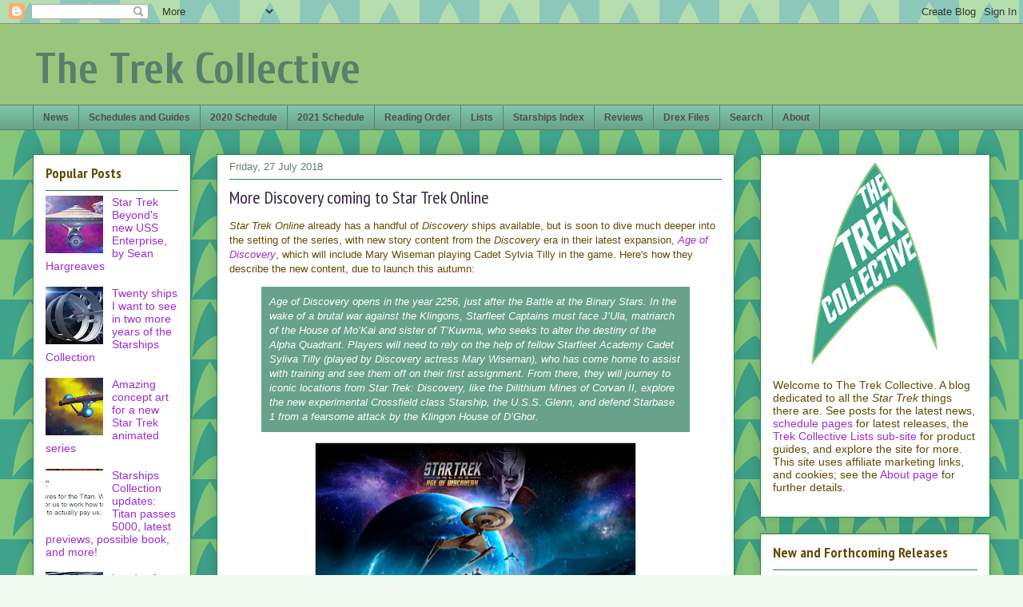

--- FILE ---
content_type: text/html; charset=UTF-8
request_url: https://www.thetrekcollective.com/2018/07/more-discovery-coming-to-star-trek.html?m=0
body_size: 35259
content:
<!DOCTYPE html>
<html class='v2' dir='ltr' xmlns='http://www.w3.org/1999/xhtml' xmlns:b='http://www.google.com/2005/gml/b' xmlns:data='http://www.google.com/2005/gml/data' xmlns:expr='http://www.google.com/2005/gml/expr'>
<head>
<link href='https://www.blogger.com/static/v1/widgets/335934321-css_bundle_v2.css' rel='stylesheet' type='text/css'/>
<meta content='IE=EmulateIE7' http-equiv='X-UA-Compatible'/><meta content='fd139b77-ae91-4499-8f01-9652afd48540' name='fo-verify'/>
<meta content='width=1100' name='viewport'/>
<meta content='text/html; charset=UTF-8' http-equiv='Content-Type'/>
<meta content='blogger' name='generator'/>
<link href='https://www.thetrekcollective.com/favicon.ico' rel='icon' type='image/x-icon'/>
<link href='https://www.thetrekcollective.com/2018/07/more-discovery-coming-to-star-trek.html' rel='canonical'/>
<link rel="alternate" type="application/atom+xml" title="The Trek Collective - Atom" href="https://www.thetrekcollective.com/feeds/posts/default" />
<link rel="alternate" type="application/rss+xml" title="The Trek Collective - RSS" href="https://www.thetrekcollective.com/feeds/posts/default?alt=rss" />
<link rel="service.post" type="application/atom+xml" title="The Trek Collective - Atom" href="https://www.blogger.com/feeds/734769081735169113/posts/default" />

<link rel="alternate" type="application/atom+xml" title="The Trek Collective - Atom" href="https://www.thetrekcollective.com/feeds/5192914164205890776/comments/default" />
<!--Can't find substitution for tag [blog.ieCssRetrofitLinks]-->
<link href='https://blogger.googleusercontent.com/img/b/R29vZ2xl/AVvXsEhlxEb4sE3HVQwVav2wFmpeMZWBtRFAQQfg6ng8AR9HLJ1GoRGKT8eByAjUPsF5mXNgQjRT7ZXNhmz56UrlkTon7938A4BTI-idl4Si-W6FvCg3cidNSkp0AQ7LEsBOeSfEyHyBRSSklexo/s400/Star+Trek+Online+Age+of+Discovery.jpg' rel='image_src'/>
<meta content='https://www.thetrekcollective.com/2018/07/more-discovery-coming-to-star-trek.html' property='og:url'/>
<meta content='More Discovery coming to Star Trek Online' property='og:title'/>
<meta content='Star Trek Online  already has a handful of Discovery ships available, but is soon to dive much deeper into the setting of the series, with n...' property='og:description'/>
<meta content='https://blogger.googleusercontent.com/img/b/R29vZ2xl/AVvXsEhlxEb4sE3HVQwVav2wFmpeMZWBtRFAQQfg6ng8AR9HLJ1GoRGKT8eByAjUPsF5mXNgQjRT7ZXNhmz56UrlkTon7938A4BTI-idl4Si-W6FvCg3cidNSkp0AQ7LEsBOeSfEyHyBRSSklexo/w1200-h630-p-k-no-nu/Star+Trek+Online+Age+of+Discovery.jpg' property='og:image'/>
<title>The Trek Collective: More Discovery coming to Star Trek Online</title>
<meta content='text/html; charset=utf-8' http-equiv='Content-Type'/>
<meta content='Star Trek news: books, comics, games, toys, collectibles, clothing, film and TV production, and more. The latest covers, blurbs, previews, and updates, plus full schedules of forthcoming releases.' name='description'/>
<meta content='Star Trek, Star Trek news, Star Trek website, Star Trek blog, 8of5, 8 of 5, Trek Collective, The Trek Collective, The Animated Series, The Next Generation, Deep Space 9, Voyager, Enterprise, Discovery, TOS, TAS, TNG, DS9, Star Trek books, Star Trek novels, Star Trek comics, novels, comics, books, short stories, ebooks, blurbs, covers, art, ships, starships, games, toys, collectables, merchandise, DVD, bluray, Titan, Vanguard, New Frontier, Destiny, Starfleet Academy, Pocket Books, Gallery Books, IDW, excerpts, schedule, publication schedule, Ships of the Line, USS Enterprise, USS Voyager, USS Defiant, USS Aventine, USS Titan, USS Vengeance, USS Discovery, Star Trek ongoing, Star Trek Into Darkness, Into Darkness, nuTrek, Typhon Pact, Star Trek art, Star Trek starships, model starships, Drex Files, Star Trek Beyond, Star Trek Discovery, Discovery, Picard, Star Trek Picard, Lower Decks, Star Trek Lower Decks, Prodigy, Star Trek Prodigy, Eaglemoss' name='keywords'/>
<meta content='summary' name='twitter:card'>
<meta content='@TrekCollective' name='twitter:site'/></meta>
<style type='text/css'>@font-face{font-family:'Cuprum';font-style:normal;font-weight:700;font-display:swap;src:url(//fonts.gstatic.com/s/cuprum/v29/dg45_pLmvrkcOkBnKsOzXyGWTBcmgwL9VjbYJxYmknQHEMmm.woff2)format('woff2');unicode-range:U+0460-052F,U+1C80-1C8A,U+20B4,U+2DE0-2DFF,U+A640-A69F,U+FE2E-FE2F;}@font-face{font-family:'Cuprum';font-style:normal;font-weight:700;font-display:swap;src:url(//fonts.gstatic.com/s/cuprum/v29/dg45_pLmvrkcOkBnKsOzXyGWTBcmgwL9Vj_YJxYmknQHEMmm.woff2)format('woff2');unicode-range:U+0301,U+0400-045F,U+0490-0491,U+04B0-04B1,U+2116;}@font-face{font-family:'Cuprum';font-style:normal;font-weight:700;font-display:swap;src:url(//fonts.gstatic.com/s/cuprum/v29/dg45_pLmvrkcOkBnKsOzXyGWTBcmgwL9VjTYJxYmknQHEMmm.woff2)format('woff2');unicode-range:U+0102-0103,U+0110-0111,U+0128-0129,U+0168-0169,U+01A0-01A1,U+01AF-01B0,U+0300-0301,U+0303-0304,U+0308-0309,U+0323,U+0329,U+1EA0-1EF9,U+20AB;}@font-face{font-family:'Cuprum';font-style:normal;font-weight:700;font-display:swap;src:url(//fonts.gstatic.com/s/cuprum/v29/dg45_pLmvrkcOkBnKsOzXyGWTBcmgwL9VjXYJxYmknQHEMmm.woff2)format('woff2');unicode-range:U+0100-02BA,U+02BD-02C5,U+02C7-02CC,U+02CE-02D7,U+02DD-02FF,U+0304,U+0308,U+0329,U+1D00-1DBF,U+1E00-1E9F,U+1EF2-1EFF,U+2020,U+20A0-20AB,U+20AD-20C0,U+2113,U+2C60-2C7F,U+A720-A7FF;}@font-face{font-family:'Cuprum';font-style:normal;font-weight:700;font-display:swap;src:url(//fonts.gstatic.com/s/cuprum/v29/dg45_pLmvrkcOkBnKsOzXyGWTBcmgwL9VjvYJxYmknQHEA.woff2)format('woff2');unicode-range:U+0000-00FF,U+0131,U+0152-0153,U+02BB-02BC,U+02C6,U+02DA,U+02DC,U+0304,U+0308,U+0329,U+2000-206F,U+20AC,U+2122,U+2191,U+2193,U+2212,U+2215,U+FEFF,U+FFFD;}@font-face{font-family:'PT Sans Narrow';font-style:normal;font-weight:400;font-display:swap;src:url(//fonts.gstatic.com/s/ptsansnarrow/v19/BngRUXNadjH0qYEzV7ab-oWlsbCLwR2oefDofMY.woff2)format('woff2');unicode-range:U+0460-052F,U+1C80-1C8A,U+20B4,U+2DE0-2DFF,U+A640-A69F,U+FE2E-FE2F;}@font-face{font-family:'PT Sans Narrow';font-style:normal;font-weight:400;font-display:swap;src:url(//fonts.gstatic.com/s/ptsansnarrow/v19/BngRUXNadjH0qYEzV7ab-oWlsbCCwR2oefDofMY.woff2)format('woff2');unicode-range:U+0301,U+0400-045F,U+0490-0491,U+04B0-04B1,U+2116;}@font-face{font-family:'PT Sans Narrow';font-style:normal;font-weight:400;font-display:swap;src:url(//fonts.gstatic.com/s/ptsansnarrow/v19/BngRUXNadjH0qYEzV7ab-oWlsbCIwR2oefDofMY.woff2)format('woff2');unicode-range:U+0100-02BA,U+02BD-02C5,U+02C7-02CC,U+02CE-02D7,U+02DD-02FF,U+0304,U+0308,U+0329,U+1D00-1DBF,U+1E00-1E9F,U+1EF2-1EFF,U+2020,U+20A0-20AB,U+20AD-20C0,U+2113,U+2C60-2C7F,U+A720-A7FF;}@font-face{font-family:'PT Sans Narrow';font-style:normal;font-weight:400;font-display:swap;src:url(//fonts.gstatic.com/s/ptsansnarrow/v19/BngRUXNadjH0qYEzV7ab-oWlsbCGwR2oefDo.woff2)format('woff2');unicode-range:U+0000-00FF,U+0131,U+0152-0153,U+02BB-02BC,U+02C6,U+02DA,U+02DC,U+0304,U+0308,U+0329,U+2000-206F,U+20AC,U+2122,U+2191,U+2193,U+2212,U+2215,U+FEFF,U+FFFD;}@font-face{font-family:'PT Sans Narrow';font-style:normal;font-weight:700;font-display:swap;src:url(//fonts.gstatic.com/s/ptsansnarrow/v19/BngSUXNadjH0qYEzV7ab-oWlsbg95AiIW_3CRs-2UEU.woff2)format('woff2');unicode-range:U+0460-052F,U+1C80-1C8A,U+20B4,U+2DE0-2DFF,U+A640-A69F,U+FE2E-FE2F;}@font-face{font-family:'PT Sans Narrow';font-style:normal;font-weight:700;font-display:swap;src:url(//fonts.gstatic.com/s/ptsansnarrow/v19/BngSUXNadjH0qYEzV7ab-oWlsbg95AiBW_3CRs-2UEU.woff2)format('woff2');unicode-range:U+0301,U+0400-045F,U+0490-0491,U+04B0-04B1,U+2116;}@font-face{font-family:'PT Sans Narrow';font-style:normal;font-weight:700;font-display:swap;src:url(//fonts.gstatic.com/s/ptsansnarrow/v19/BngSUXNadjH0qYEzV7ab-oWlsbg95AiLW_3CRs-2UEU.woff2)format('woff2');unicode-range:U+0100-02BA,U+02BD-02C5,U+02C7-02CC,U+02CE-02D7,U+02DD-02FF,U+0304,U+0308,U+0329,U+1D00-1DBF,U+1E00-1E9F,U+1EF2-1EFF,U+2020,U+20A0-20AB,U+20AD-20C0,U+2113,U+2C60-2C7F,U+A720-A7FF;}@font-face{font-family:'PT Sans Narrow';font-style:normal;font-weight:700;font-display:swap;src:url(//fonts.gstatic.com/s/ptsansnarrow/v19/BngSUXNadjH0qYEzV7ab-oWlsbg95AiFW_3CRs-2.woff2)format('woff2');unicode-range:U+0000-00FF,U+0131,U+0152-0153,U+02BB-02BC,U+02C6,U+02DA,U+02DC,U+0304,U+0308,U+0329,U+2000-206F,U+20AC,U+2122,U+2191,U+2193,U+2212,U+2215,U+FEFF,U+FFFD;}</style>
<style id='page-skin-1' type='text/css'><!--
/*
-----------------------------------------------
Blogger Template Style
Name:     Awesome Inc.
Designer: Tina Chen
URL:      tinachen.org
----------------------------------------------- */
/* Variable definitions
====================
<Variable name="keycolor" description="Main Color" type="color" default="#ffffff"/>
<Group description="Page" selector="body">
<Variable name="body.font" description="Font" type="font"
default="normal normal 13px Arial, Tahoma, Helvetica, FreeSans, sans-serif"/>
<Variable name="body.background.color" description="Background Color" type="color" default="#000000"/>
<Variable name="body.text.color" description="Text Color" type="color" default="#ffffff"/>
</Group>
<Group description="Links" selector=".main-inner">
<Variable name="link.color" description="Link Color" type="color" default="#888888"/>
<Variable name="link.visited.color" description="Visited Color" type="color" default="#444444"/>
<Variable name="link.hover.color" description="Hover Color" type="color" default="#cccccc"/>
</Group>
<Group description="Blog Title" selector=".header h1">
<Variable name="header.font" description="Title Font" type="font"
default="normal bold 40px Arial, Tahoma, Helvetica, FreeSans, sans-serif"/>
<Variable name="header.text.color" description="Title Color" type="color" default="#634c04" />
<Variable name="header.background.color" description="Header Background" type="color" default="transparent" />
</Group>
<Group description="Blog Description" selector=".header .description">
<Variable name="description.font" description="Font" type="font"
default="normal normal 14px Arial, Tahoma, Helvetica, FreeSans, sans-serif"/>
<Variable name="description.text.color" description="Text Color" type="color"
default="#634c04" />
</Group>
<Group description="Tabs Text" selector=".tabs-inner .widget li a">
<Variable name="tabs.font" description="Font" type="font"
default="normal bold 14px Arial, Tahoma, Helvetica, FreeSans, sans-serif"/>
<Variable name="tabs.text.color" description="Text Color" type="color" default="#634c04"/>
<Variable name="tabs.selected.text.color" description="Selected Color" type="color" default="#4e4e4e"/>
</Group>
<Group description="Tabs Background" selector=".tabs-outer .PageList">
<Variable name="tabs.background.color" description="Background Color" type="color" default="#141414"/>
<Variable name="tabs.selected.background.color" description="Selected Color" type="color" default="#444444"/>
<Variable name="tabs.border.color" description="Border Color" type="color" default="#1c8e3d"/>
</Group>
<Group description="Date Header" selector=".main-inner .widget h2.date-header, .main-inner .widget h2.date-header span">
<Variable name="date.font" description="Font" type="font"
default="normal normal 14px Arial, Tahoma, Helvetica, FreeSans, sans-serif"/>
<Variable name="date.text.color" description="Text Color" type="color" default="#666666"/>
<Variable name="date.border.color" description="Border Color" type="color" default="#1c8e3d"/>
</Group>
<Group description="Post Title" selector="h3.post-title, h4, h3.post-title a">
<Variable name="post.title.font" description="Font" type="font"
default="normal bold 22px Arial, Tahoma, Helvetica, FreeSans, sans-serif"/>
<Variable name="post.title.text.color" description="Text Color" type="color" default="#634c04"/>
</Group>
<Group description="Post Background" selector=".post">
<Variable name="post.background.color" description="Background Color" type="color" default="#ffffff" />
<Variable name="post.border.color" description="Border Color" type="color" default="#1c8e3d" />
<Variable name="post.border.bevel.color" description="Bevel Color" type="color" default="#1c8e3d"/>
</Group>
<Group description="Gadget Title" selector="h2">
<Variable name="widget.title.font" description="Font" type="font"
default="normal bold 14px Arial, Tahoma, Helvetica, FreeSans, sans-serif"/>
<Variable name="widget.title.text.color" description="Text Color" type="color" default="#634c04"/>
</Group>
<Group description="Gadget Text" selector=".sidebar .widget">
<Variable name="widget.font" description="Font" type="font"
default="normal normal 14px Arial, Tahoma, Helvetica, FreeSans, sans-serif"/>
<Variable name="widget.text.color" description="Text Color" type="color" default="#634c04"/>
<Variable name="widget.alternate.text.color" description="Alternate Color" type="color" default="#666666"/>
</Group>
<Group description="Gadget Links" selector=".sidebar .widget">
<Variable name="widget.link.color" description="Link Color" type="color" default="#9c2dd2"/>
<Variable name="widget.link.visited.color" description="Visited Color" type="color" default="#00c675"/>
<Variable name="widget.link.hover.color" description="Hover Color" type="color" default="#a1bf25"/>
</Group>
<Group description="Gadget Background" selector=".sidebar .widget">
<Variable name="widget.background.color" description="Background Color" type="color" default="#141414"/>
<Variable name="widget.border.color" description="Border Color" type="color" default="#222222"/>
<Variable name="widget.border.bevel.color" description="Bevel Color" type="color" default="#000000"/>
</Group>
<Group description="Sidebar Background" selector=".column-left-inner .column-right-inner">
<Variable name="widget.outer.background.color" description="Background Color" type="color" default="transparent" />
</Group>
<Group description="Images" selector=".main-inner">
<Variable name="image.background.color" description="Background Color" type="color" default="transparent"/>
<Variable name="image.border.color" description="Border Color" type="color" default="transparent"/>
</Group>
<Group description="Feed" selector=".blog-feeds">
<Variable name="feed.text.color" description="Text Color" type="color" default="#634c04"/>
</Group>
<Group description="Feed Links" selector=".blog-feeds">
<Variable name="feed.link.color" description="Link Color" type="color" default="#9c2dd2"/>
<Variable name="feed.link.visited.color" description="Visited Color" type="color" default="#00c675"/>
<Variable name="feed.link.hover.color" description="Hover Color" type="color" default="#a1bf25"/>
</Group>
<Group description="Pager" selector=".blog-pager">
<Variable name="pager.background.color" description="Background Color" type="color" default="#ffffff" />
</Group>
<Group description="Footer" selector=".footer-outer">
<Variable name="footer.background.color" description="Background Color" type="color" default="#ffffff" />
<Variable name="footer.text.color" description="Text Color" type="color" default="#634c04" />
</Group>
<Variable name="title.shadow.spread" description="Title Shadow" type="length" default="-1px"/>
<Variable name="body.background" description="Body Background" type="background"
color="#f0faf1"
default="$(color) none repeat scroll top left"/>
<Variable name="body.background.gradient.cap" description="Body Gradient Cap" type="url"
default="none"/>
<Variable name="body.background.size" description="Body Background Size" type="string" default="auto"/>
<Variable name="tabs.background.gradient" description="Tabs Background Gradient" type="url"
default="none"/>
<Variable name="header.background.gradient" description="Header Background Gradient" type="url" default="none" />
<Variable name="header.padding.top" description="Header Top Padding" type="length" default="22px" />
<Variable name="header.margin.top" description="Header Top Margin" type="length" default="0" />
<Variable name="header.margin.bottom" description="Header Bottom Margin" type="length" default="0" />
<Variable name="widget.padding.top" description="Widget Padding Top" type="length" default="8px" />
<Variable name="widget.padding.side" description="Widget Padding Side" type="length" default="15px" />
<Variable name="widget.outer.margin.top" description="Widget Top Margin" type="length" default="0" />
<Variable name="widget.outer.background.gradient" description="Gradient" type="url" default="none" />
<Variable name="widget.border.radius" description="Gadget Border Radius" type="length" default="0" />
<Variable name="outer.shadow.spread" description="Outer Shadow Size" type="length" default="0" />
<Variable name="date.header.border.radius.top" description="Date Header Border Radius Top" type="length" default="0" />
<Variable name="date.header.position" description="Date Header Position" type="length" default="15px" />
<Variable name="date.space" description="Date Space" type="length" default="30px" />
<Variable name="date.position" description="Date Float" type="string" default="static" />
<Variable name="date.padding.bottom" description="Date Padding Bottom" type="length" default="0" />
<Variable name="date.border.size" description="Date Border Size" type="length" default="0" />
<Variable name="date.background" description="Date Background" type="background" color="transparent"
default="$(color) none no-repeat scroll top left" />
<Variable name="date.first.border.radius.top" description="Date First top radius" type="length" default="0px" />
<Variable name="date.last.space.bottom" description="Date Last Space Bottom" type="length"
default="20px" />
<Variable name="date.last.border.radius.bottom" description="Date Last bottom radius" type="length" default="0px" />
<Variable name="post.first.padding.top" description="First Post Padding Top" type="length" default="0" />
<Variable name="image.shadow.spread" description="Image Shadow Size" type="length" default="0"/>
<Variable name="image.border.radius" description="Image Border Radius" type="length" default="0"/>
<Variable name="separator.outdent" description="Separator Outdent" type="length" default="15px" />
<Variable name="title.separator.border.size" description="Widget Title Border Size" type="length" default="1px" />
<Variable name="list.separator.border.size" description="List Separator Border Size" type="length" default="1px" />
<Variable name="shadow.spread" description="Shadow Size" type="length" default="0"/>
<Variable name="startSide" description="Side where text starts in blog language" type="automatic" default="left"/>
<Variable name="endSide" description="Side where text ends in blog language" type="automatic" default="right"/>
<Variable name="date.side" description="Side where date header is placed" type="string" default="right"/>
<Variable name="pager.border.radius.top" description="Pager Border Top Radius" type="length" default="0px" />
<Variable name="pager.space.top" description="Pager Top Space" type="length" default="1em" />
<Variable name="footer.background.gradient" description="Background Gradient" type="url" default="none" />
<Variable name="mobile.background.size" description="Mobile Background Size" type="string"
default="auto"/>
<Variable name="mobile.background.overlay" description="Mobile Background Overlay" type="string"
default="transparent none repeat scroll top left"/>
<Variable name="mobile.button.color" description="Mobile Button Color" type="color" default="#ffffff" />
*/
/* Content
----------------------------------------------- */
body {
font: normal normal 13px Arial, Tahoma, Helvetica, FreeSans, sans-serif;
color: #634c04;
background: #f0faf1 url(//3.bp.blogspot.com/-iPcupqKKdlA/Vo8BQOV9xNI/AAAAAAAAl9s/tkBhIsRP5p4/s0-r/8of5%2Bdeltas.jpg) repeat fixed top left;
}
html body .content-outer {
min-width: 0;
max-width: 100%;
width: 100%;
}
a:link {
text-decoration: none;
color: #9c2dd2;
}
a:visited {
text-decoration: none;
color: #00c675;
}
a:hover {
text-decoration: underline;
color: #a1bf25;
}
.body-fauxcolumn-outer .cap-top {
position: absolute;
z-index: 1;
height: 276px;
width: 100%;
background: transparent none repeat-x scroll top left;
_background-image: none;
}
/* Columns
----------------------------------------------- */
.content-inner {
padding: 0;
}
.header-inner .section {
margin: 0 16px;
}
.tabs-inner .section {
margin: 0 16px;
}
.main-inner {
padding-top: 30px;
}
.main-inner .column-center-inner,
.main-inner .column-left-inner,
.main-inner .column-right-inner {
padding: 0 5px;
}
*+html body .main-inner .column-center-inner {
margin-top: -30px;
}
#layout .main-inner .column-center-inner {
margin-top: 0;
}
/* Header
----------------------------------------------- */
.header-outer {
margin: 0 0 0 0;
background: #9ac57d none repeat scroll 0 0;
}
.Header h1 {
font: normal bold 55px Cuprum;
color: #567f6c;
text-shadow: 0 0 -1px #000000;
}
.Header h1 a {
color: #567f6c;
}
.Header .description {
font: normal normal 20px PT Sans Narrow;
color: #274e13;
}
.header-inner .Header .titlewrapper,
.header-inner .Header .descriptionwrapper {
padding-left: 0;
padding-right: 0;
margin-bottom: 0;
}
.header-inner .Header .titlewrapper {
padding-top: 22px;
}
/* Tabs
----------------------------------------------- */
.tabs-outer {
overflow: hidden;
position: relative;
background: #7ec5a8 url(//www.blogblog.com/1kt/awesomeinc/tabs_gradient_light.png) repeat scroll 0 0;
}
#layout .tabs-outer {
overflow: visible;
}
.tabs-cap-top, .tabs-cap-bottom {
position: absolute;
width: 100%;
border-top: 1px solid #5e8063;
}
.tabs-cap-bottom {
bottom: 0;
}
.tabs-inner .widget li a {
display: inline-block;
margin: 0;
padding: .6em 1em;
font: normal bold 12px Arial, Tahoma, Helvetica, FreeSans, sans-serif;
color: #4e4e4e;
border-top: 1px solid #5e8063;
border-bottom: 1px solid #5e8063;
border-left: 1px solid #5e8063;
height: 16px;
line-height: 16px;
}
.tabs-inner .widget li:last-child a {
border-right: 1px solid #5e8063;
}
.tabs-inner .widget li.selected a, .tabs-inner .widget li a:hover {
background: #314a40 url(//www.blogblog.com/1kt/awesomeinc/tabs_gradient_light.png) repeat-x scroll 0 -100px;
color: #ffffff;
}
/* Headings
----------------------------------------------- */
h2 {
font: normal bold 18px PT Sans Narrow;
color: #634c04;
}
/* Widgets
----------------------------------------------- */
.main-inner .section {
margin: 0 27px;
padding: 0;
}
.main-inner .column-left-outer,
.main-inner .column-right-outer {
margin-top: 0;
}
#layout .main-inner .column-left-outer,
#layout .main-inner .column-right-outer {
margin-top: 0;
}
.main-inner .column-left-inner,
.main-inner .column-right-inner {
background: transparent none repeat 0 0;
-moz-box-shadow: 0 0 0 rgba(0, 0, 0, .2);
-webkit-box-shadow: 0 0 0 rgba(0, 0, 0, .2);
-goog-ms-box-shadow: 0 0 0 rgba(0, 0, 0, .2);
box-shadow: 0 0 0 rgba(0, 0, 0, .2);
-moz-border-radius: 0px;
-webkit-border-radius: 0px;
-goog-ms-border-radius: 0px;
border-radius: 0px;
}
#layout .main-inner .column-left-inner,
#layout .main-inner .column-right-inner {
margin-top: 0;
}
.sidebar .widget {
font: normal normal 14px Arial, Tahoma, Helvetica, FreeSans, sans-serif;
color: #634c04;
}
.sidebar .widget a:link {
color: #9c2dd2;
}
.sidebar .widget a:visited {
color: #00c675;
}
.sidebar .widget a:hover {
color: #a1bf25;
}
.sidebar .widget h2 {
text-shadow: 0 0 -1px #000000;
}
.main-inner .widget {
background-color: #ffffff;
border: 1px solid #1c8e3d;
padding: 0 15px 15px;
margin: 20px -16px;
-moz-box-shadow: 0 0 20px rgba(0, 0, 0, .2);
-webkit-box-shadow: 0 0 20px rgba(0, 0, 0, .2);
-goog-ms-box-shadow: 0 0 20px rgba(0, 0, 0, .2);
box-shadow: 0 0 20px rgba(0, 0, 0, .2);
-moz-border-radius: 0px;
-webkit-border-radius: 0px;
-goog-ms-border-radius: 0px;
border-radius: 0px;
}
.main-inner .widget h2 {
margin: 0 -0;
padding: .6em 0 .5em;
border-bottom: 1px solid transparent;
}
.footer-inner .widget h2 {
padding: 0 0 .4em;
border-bottom: 1px solid transparent;
}
.main-inner .widget h2 + div, .footer-inner .widget h2 + div {
border-top: 1px solid #1c8e3d;
padding-top: 8px;
}
.main-inner .widget .widget-content {
margin: 0 -0;
padding: 7px 0 0;
}
.main-inner .widget ul, .main-inner .widget #ArchiveList ul.flat {
margin: -8px -15px 0;
padding: 0;
list-style: none;
}
.main-inner .widget #ArchiveList {
margin: -8px 0 0;
}
.main-inner .widget ul li, .main-inner .widget #ArchiveList ul.flat li {
padding: .5em 15px;
text-indent: 0;
color: #4e4e4e;
border-top: 0 solid #1c8e3d;
border-bottom: 1px solid transparent;
}
.main-inner .widget #ArchiveList ul li {
padding-top: .25em;
padding-bottom: .25em;
}
.main-inner .widget ul li:first-child, .main-inner .widget #ArchiveList ul.flat li:first-child {
border-top: none;
}
.main-inner .widget ul li:last-child, .main-inner .widget #ArchiveList ul.flat li:last-child {
border-bottom: none;
}
.post-body {
position: relative;
}
.main-inner .widget .post-body ul {
padding: 0 2.5em;
margin: .5em 0;
list-style: disc;
}
.main-inner .widget .post-body ul li {
padding: 0.25em 0;
margin-bottom: .25em;
color: #634c04;
border: none;
}
.footer-inner .widget ul {
padding: 0;
list-style: none;
}
.widget .zippy {
color: #4e4e4e;
}
/* Posts
----------------------------------------------- */
body .main-inner .Blog {
padding: 0;
margin-bottom: 1em;
background-color: transparent;
border: none;
-moz-box-shadow: 0 0 0 rgba(0, 0, 0, 0);
-webkit-box-shadow: 0 0 0 rgba(0, 0, 0, 0);
-goog-ms-box-shadow: 0 0 0 rgba(0, 0, 0, 0);
box-shadow: 0 0 0 rgba(0, 0, 0, 0);
}
.main-inner .section:last-child .Blog:last-child {
padding: 0;
margin-bottom: 1em;
}
.main-inner .widget h2.date-header {
margin: 0 -15px 1px;
padding: 0 0 0 0;
font: normal normal 13px Arial, Tahoma, Helvetica, FreeSans, sans-serif;
color: #5e8063;
background: transparent none no-repeat scroll top left;
border-top: 0 solid #1c8e3d;
border-bottom: 1px solid transparent;
-moz-border-radius-topleft: 0;
-moz-border-radius-topright: 0;
-webkit-border-top-left-radius: 0;
-webkit-border-top-right-radius: 0;
border-top-left-radius: 0;
border-top-right-radius: 0;
position: static;
bottom: 100%;
right: 15px;
text-shadow: 0 0 -1px #000000;
}
.main-inner .widget h2.date-header span {
font: normal normal 13px Arial, Tahoma, Helvetica, FreeSans, sans-serif;
display: block;
padding: .5em 15px;
border-left: 0 solid #1c8e3d;
border-right: 0 solid #1c8e3d;
}
.date-outer {
position: relative;
margin: 30px 0 20px;
padding: 0 15px;
background-color: #ffffff;
border: 1px solid #1c8e3d;
-moz-box-shadow: 0 0 20px rgba(0, 0, 0, .2);
-webkit-box-shadow: 0 0 20px rgba(0, 0, 0, .2);
-goog-ms-box-shadow: 0 0 20px rgba(0, 0, 0, .2);
box-shadow: 0 0 20px rgba(0, 0, 0, .2);
-moz-border-radius: 0px;
-webkit-border-radius: 0px;
-goog-ms-border-radius: 0px;
border-radius: 0px;
}
.date-outer:first-child {
margin-top: 0;
}
.date-outer:last-child {
margin-bottom: 20px;
-moz-border-radius-bottomleft: 0px;
-moz-border-radius-bottomright: 0px;
-webkit-border-bottom-left-radius: 0px;
-webkit-border-bottom-right-radius: 0px;
-goog-ms-border-bottom-left-radius: 0px;
-goog-ms-border-bottom-right-radius: 0px;
border-bottom-left-radius: 0px;
border-bottom-right-radius: 0px;
}
.date-posts {
margin: 0 -0;
padding: 0 0;
clear: both;
}
.post-outer, .inline-ad {
border-top: 1px solid #1c8e3d;
margin: 0 -0;
padding: 15px 0;
}
.post-outer {
padding-bottom: 10px;
}
.post-outer:first-child {
padding-top: 0;
border-top: none;
}
.post-outer:last-child, .inline-ad:last-child {
border-bottom: none;
}
.post-body {
position: relative;
}
.post-body img {
padding: 0px;
background: #ffffff;
border: 1px solid #c7c7c7;
-moz-box-shadow: 0 0 0px rgba(0, 0, 0, .2);
-webkit-box-shadow: 0 0 0px rgba(0, 0, 0, .2);
box-shadow: 0 0 0px rgba(0, 0, 0, .2);
-moz-border-radius: 0px;
-webkit-border-radius: 0px;
border-radius: 0px;
}
h3.post-title, h4 {
font: normal normal 22px PT Sans Narrow;
color: #372340;
}
h3.post-title a {
font: normal normal 22px PT Sans Narrow;
color: #372340;
}
h3.post-title a:hover {
color: #a1bf25;
text-decoration: underline;
}
.post-header {
margin: 0 0 1em;
}
.post-body {
line-height: 1.4;
}
.post-outer h2 {
color: #634c04;
}
.post-footer {
margin: 1.5em 0 0;
}
#blog-pager {
padding: 15px;
font-size: 120%;
background-color: #ffffff;
border: 1px solid #1c8e3d;
-moz-box-shadow: 0 0 20px rgba(0, 0, 0, .2);
-webkit-box-shadow: 0 0 20px rgba(0, 0, 0, .2);
-goog-ms-box-shadow: 0 0 20px rgba(0, 0, 0, .2);
box-shadow: 0 0 20px rgba(0, 0, 0, .2);
-moz-border-radius: 0px;
-webkit-border-radius: 0px;
-goog-ms-border-radius: 0px;
border-radius: 0px;
-moz-border-radius-topleft: 0px;
-moz-border-radius-topright: 0px;
-webkit-border-top-left-radius: 0px;
-webkit-border-top-right-radius: 0px;
-goog-ms-border-top-left-radius: 0px;
-goog-ms-border-top-right-radius: 0px;
border-top-left-radius: 0px;
border-top-right-radius-topright: 0px;
margin-top: 1em;
}
.blog-feeds, .post-feeds {
margin: 1em 0;
text-align: center;
color: #634c04;
}
.blog-feeds a, .post-feeds a {
color: #ce7f2c;
}
.blog-feeds a:visited, .post-feeds a:visited {
color: #00c675;
}
.blog-feeds a:hover, .post-feeds a:hover {
color: #a1bf25;
}
.post-outer .comments {
margin-top: 2em;
}
/* Comments
----------------------------------------------- */
.comments .comments-content .icon.blog-author {
background-repeat: no-repeat;
background-image: url([data-uri]);
}
.comments .comments-content .loadmore a {
border-top: 1px solid #5e8063;
border-bottom: 1px solid #5e8063;
}
.comments .continue {
border-top: 2px solid #5e8063;
}
/* Footer
----------------------------------------------- */
.footer-outer {
margin: -20px 0 -1px;
padding: 20px 0 0;
color: #634c04;
overflow: hidden;
}
.footer-fauxborder-left {
border-top: 1px solid #1c8e3d;
background: #ffffff none repeat scroll 0 0;
-moz-box-shadow: 0 0 20px rgba(0, 0, 0, .2);
-webkit-box-shadow: 0 0 20px rgba(0, 0, 0, .2);
-goog-ms-box-shadow: 0 0 20px rgba(0, 0, 0, .2);
box-shadow: 0 0 20px rgba(0, 0, 0, .2);
margin: 0 -20px;
}
/* Mobile
----------------------------------------------- */
body.mobile {
background-size: auto;
}
.mobile .body-fauxcolumn-outer {
background: transparent none repeat scroll top left;
}
*+html body.mobile .main-inner .column-center-inner {
margin-top: 0;
}
.mobile .main-inner .widget {
padding: 0 0 15px;
}
.mobile .main-inner .widget h2 + div,
.mobile .footer-inner .widget h2 + div {
border-top: none;
padding-top: 0;
}
.mobile .footer-inner .widget h2 {
padding: 0.5em 0;
border-bottom: none;
}
.mobile .main-inner .widget .widget-content {
margin: 0;
padding: 7px 0 0;
}
.mobile .main-inner .widget ul,
.mobile .main-inner .widget #ArchiveList ul.flat {
margin: 0 -15px 0;
}
.mobile .main-inner .widget h2.date-header {
right: 0;
}
.mobile .date-header span {
padding: 0.4em 0;
}
.mobile .date-outer:first-child {
margin-bottom: 0;
border: 1px solid #1c8e3d;
-moz-border-radius-topleft: 0px;
-moz-border-radius-topright: 0px;
-webkit-border-top-left-radius: 0px;
-webkit-border-top-right-radius: 0px;
-goog-ms-border-top-left-radius: 0px;
-goog-ms-border-top-right-radius: 0px;
border-top-left-radius: 0px;
border-top-right-radius: 0px;
}
.mobile .date-outer {
border-color: #1c8e3d;
border-width: 0 1px 1px;
}
.mobile .date-outer:last-child {
margin-bottom: 0;
}
.mobile .main-inner {
padding: 0;
}
.mobile .header-inner .section {
margin: 0;
}
.mobile .blog-posts {
padding: 0 10px;
}
.mobile .post-outer, .mobile .inline-ad {
padding: 5px 0;
}
.mobile .tabs-inner .section {
margin: 0 10px;
}
.mobile .main-inner .widget h2 {
margin: 0;
padding: 0;
}
.mobile .main-inner .widget h2.date-header span {
padding: 0;
}
.mobile .main-inner .widget .widget-content {
margin: 0;
padding: 7px 0 0;
}
.mobile #blog-pager {
border: 1px solid transparent;
background: #ffffff none repeat scroll 0 0;
}
.mobile .main-inner .column-left-inner,
.mobile .main-inner .column-right-inner {
background: transparent none repeat 0 0;
-moz-box-shadow: none;
-webkit-box-shadow: none;
-goog-ms-box-shadow: none;
box-shadow: none;
}
.mobile .date-posts {
margin: 0;
padding: 0;
}
.mobile .footer-fauxborder-left {
margin: 0;
border-top: inherit;
}
.mobile .main-inner .section:last-child .Blog:last-child {
margin-bottom: 0;
}
.mobile-index-contents {
color: #634c04;
}
.mobile .mobile-link-button {
background: #9c2dd2 url(//www.blogblog.com/1kt/awesomeinc/tabs_gradient_light.png) repeat scroll 0 0;
}
.mobile-link-button a:link, .mobile-link-button a:visited {
color: #ffffff;
}
.mobile .tabs-inner .PageList .widget-content {
background: transparent;
border-top: 1px solid;
border-color: #5e8063;
color: #4e4e4e;
}
.mobile .tabs-inner .PageList .widget-content .pagelist-arrow {
border-left: 1px solid #5e8063;
}
.post-body blockquote {background-color: #68a28a; color: #fff; padding: 10px; font-style:italic; -moz-border-radius: 0px; -webkit-border-radius: 0px;}
.post-column-left {
float: left;
width: 45%;
}
.post-column-right {
margin-top: -5px;
float: right;
width: 45%;
}
--></style>
<style id='template-skin-1' type='text/css'><!--
body {
min-width: 1230px;
}
.content-outer, .content-fauxcolumn-outer, .region-inner {
min-width: 1230px;
max-width: 1230px;
_width: 1230px;
}
.main-inner .columns {
padding-left: 230px;
padding-right: 320px;
}
.main-inner .fauxcolumn-center-outer {
left: 230px;
right: 320px;
/* IE6 does not respect left and right together */
_width: expression(this.parentNode.offsetWidth -
parseInt("230px") -
parseInt("320px") + 'px');
}
.main-inner .fauxcolumn-left-outer {
width: 230px;
}
.main-inner .fauxcolumn-right-outer {
width: 320px;
}
.main-inner .column-left-outer {
width: 230px;
right: 100%;
margin-left: -230px;
}
.main-inner .column-right-outer {
width: 320px;
margin-right: -320px;
}
#layout {
min-width: 0;
}
#layout .content-outer {
min-width: 0;
width: 800px;
}
#layout .region-inner {
min-width: 0;
width: auto;
}
--></style>
<!-- ebay affiliate -->
<script>window._epn = {campaign: 5338686644, smartPopover:false};</script>
<script src='https://epnt.ebay.com/static/epn-smart-tools.js'></script>
<script async='async' src='https://epnt.ebay.com/static/epn-smart-tools.js'></script>
<!-- ebay affiliate -->
<!-- Pinterest -->
<meta content='523feda7f79295abea4093de103d0e3c' name='p:domain_verify'/>
<!-- Pinterest -->
<link href='https://www.blogger.com/dyn-css/authorization.css?targetBlogID=734769081735169113&amp;zx=cee12303-d937-4097-8f69-d640a81443fa' media='none' onload='if(media!=&#39;all&#39;)media=&#39;all&#39;' rel='stylesheet'/><noscript><link href='https://www.blogger.com/dyn-css/authorization.css?targetBlogID=734769081735169113&amp;zx=cee12303-d937-4097-8f69-d640a81443fa' rel='stylesheet'/></noscript>
<meta name='google-adsense-platform-account' content='ca-host-pub-1556223355139109'/>
<meta name='google-adsense-platform-domain' content='blogspot.com'/>

<!-- data-ad-client=ca-pub-2664308603309532 -->

</head>
<body class='loading'>
<div class='navbar section' id='navbar'><div class='widget Navbar' data-version='1' id='Navbar1'><script type="text/javascript">
    function setAttributeOnload(object, attribute, val) {
      if(window.addEventListener) {
        window.addEventListener('load',
          function(){ object[attribute] = val; }, false);
      } else {
        window.attachEvent('onload', function(){ object[attribute] = val; });
      }
    }
  </script>
<div id="navbar-iframe-container"></div>
<script type="text/javascript" src="https://apis.google.com/js/platform.js"></script>
<script type="text/javascript">
      gapi.load("gapi.iframes:gapi.iframes.style.bubble", function() {
        if (gapi.iframes && gapi.iframes.getContext) {
          gapi.iframes.getContext().openChild({
              url: 'https://www.blogger.com/navbar/734769081735169113?po\x3d5192914164205890776\x26origin\x3dhttps://www.thetrekcollective.com',
              where: document.getElementById("navbar-iframe-container"),
              id: "navbar-iframe"
          });
        }
      });
    </script><script type="text/javascript">
(function() {
var script = document.createElement('script');
script.type = 'text/javascript';
script.src = '//pagead2.googlesyndication.com/pagead/js/google_top_exp.js';
var head = document.getElementsByTagName('head')[0];
if (head) {
head.appendChild(script);
}})();
</script>
</div></div>
<div class='body-fauxcolumns'>
<div class='fauxcolumn-outer body-fauxcolumn-outer'>
<div class='cap-top'>
<div class='cap-left'></div>
<div class='cap-right'></div>
</div>
<div class='fauxborder-left'>
<div class='fauxborder-right'></div>
<div class='fauxcolumn-inner'>
</div>
</div>
<div class='cap-bottom'>
<div class='cap-left'></div>
<div class='cap-right'></div>
</div>
</div>
</div>
<div class='content'>
<div class='content-fauxcolumns'>
<div class='fauxcolumn-outer content-fauxcolumn-outer'>
<div class='cap-top'>
<div class='cap-left'></div>
<div class='cap-right'></div>
</div>
<div class='fauxborder-left'>
<div class='fauxborder-right'></div>
<div class='fauxcolumn-inner'>
</div>
</div>
<div class='cap-bottom'>
<div class='cap-left'></div>
<div class='cap-right'></div>
</div>
</div>
</div>
<div class='content-outer'>
<div class='content-cap-top cap-top'>
<div class='cap-left'></div>
<div class='cap-right'></div>
</div>
<div class='fauxborder-left content-fauxborder-left'>
<div class='fauxborder-right content-fauxborder-right'></div>
<div class='content-inner'>
<header>
<div class='header-outer'>
<div class='header-cap-top cap-top'>
<div class='cap-left'></div>
<div class='cap-right'></div>
</div>
<div class='fauxborder-left header-fauxborder-left'>
<div class='fauxborder-right header-fauxborder-right'></div>
<div class='region-inner header-inner'>
<table><tr><td style='width: 80%;'>
<div class='header section' id='header'><div class='widget Header' data-version='1' id='Header1'>
<div id='header-inner'>
<div class='titlewrapper'>
<h1 class='title'>
<a href='https://www.thetrekcollective.com/?m=0'>
The Trek Collective
</a>
</h1>
</div>
<div class='descriptionwrapper'>
<p class='description'><span>
</span></p>
</div>
</div>
</div></div></td>
<td style='width: 20%;'>
<div class='header section' id='header2'><div class='widget HTML' data-version='1' id='HTML6'>
<div class='widget-content'>
<!--<table style="float: right;"><tbody><tr><td><a href="https://www.facebook.com/TrekCollective/" title="Facebook"><img src="https://blogger.googleusercontent.com/img/b/R29vZ2xl/AVvXsEhUNrRL1_D9YweEqpKCSnqLRLHAqhyCnbw-oxDzRDr7u25KB6Sl2uuZmP71PVFCVjTy2hZnI1mMsRYt2t2KHR_2LiKq2Kk0xPjRjmA8kEtzPVA-eb6one2m879SjTX6IjT-n2wzQi1Bv0_V/s65/facebook%2520icon.jpg" / /></a></td><td><a href="http://twitter.com/#!/TrekCollective" title="Twitter"><img src="https://blogger.googleusercontent.com/img/b/R29vZ2xl/AVvXsEjQgPbbnWit_sGvXPn28IrSAsjHfD_JtQoGLP6kNrbvP0rjVrzveu9OVV9D3X73ZwexsOiZW-CtyFeWonH_5w5mS9K5pvkXs6Vv0iOCiwtiAdhAbvKI6Bir8yzoCB5n-65hwn61QSEvCuJc/s65/twitter%2520icon.jpg" / /></a></td><td><a href="https://www.instagram.com/trekcollect/" title="Instagram"><img src="https://blogger.googleusercontent.com/img/b/R29vZ2xl/AVvXsEgdvEyP5wcxDL4Qz0mBXhiux29JXDnxB-_Ie-lw3SHtxQ6-wA893LCN46V0sihsyKZQoNhHzeGMq4Kh7jRAjEwo4GgY6w4ArZy9ChwZQz0sBYMz3RyKZjuQfwJqkBthX-Nbsms3vCCji_E/s65/instagram+icon.jpg" / /></a></td></tr></tbody></table>-->


<!--<table bgcolor="#FFFFFF" style="float: right; border:1px solid #567f6c;" cellpadding="0">
<tr><td>
<table bgcolor="#FFFFFF"><tbody>
<tr><td style="vertical-align: top;"><img src="https://blogger.googleusercontent.com/img/b/R29vZ2xl/AVvXsEgYOPcMGFJbL0YAIlqX5IdbTR7FvPKJenFHco2X_oBYksuIK-yngsRd-bF5l0aL4aA2KoUKvxW6iSlzIxWF1GwM3lZWtcGLkCBL03bsWWDwNRUJ5bhzQwmEhWcTvN62Ye8MMDHsDVNdFhs/s0/Highlights.jpg" /></td>

<td style="vertical-align: top;"><a href="http://www.thetrekcollective.com/2018/01/first-twelve-eaglemoss-discovery-ships.html"><img src="https://blogger.googleusercontent.com/img/b/R29vZ2xl/AVvXsEi08faHXOUJTta6mX3wdVq6rMFjorZTPQhafDYNDsJuJZlQC1QAzIKAPfGL0nHLxY4BKpwIMpiV2sUD5zco2RFG4d0x8InDCVg7PbQaCzR2uGaIuEV8Tnb6YWeuMIiQfmy9lH9f5sHEYJLX/s1600/highlight+disco+ship.jpg" /></a>
<span style="font-size:small;"><a href="http://www.thetrekcollective.com/2018/01/first-twelve-eaglemoss-discovery-ships.html">Eaglemoss <i>Discovery</i> ships line-up revealed</a></span></td>

<td style="vertical-align: top;"><a href="http://www.thetrekcollective.com/2017/11/behind-scenes-of-discovery-magic-to.html"><img src="https://blogger.googleusercontent.com/img/b/R29vZ2xl/AVvXsEjSSWUSvquQbhXItYYSlF-TssmLmQNlPiY7jjMeuVpU-xTksznrpYZ0zXfRsZfBZESWwImQd3uPR2uM0BEnGY0n9Lu_UZPNs9bAQCbAdK9hMm1WplFx79RTQpo9VJFHBfQYrEYP43wkB-4O/s1600/highlight+magic.jpg" /></a>
<span style="font-size:small;"><a href="http://www.thetrekcollective.com/2017/11/behind-scenes-of-discovery-magic-to.html"><i>Discovery</i> behind the scenes: <i>Magic to Make</i>...</a></span></td>

<td style="vertical-align: top;"><a href="http://www.thetrekcollective.com/2017/09/review-official-starships-collection.html"><img src="https://blogger.googleusercontent.com/img/b/R29vZ2xl/AVvXsEiNmCBGreHdMHUOQAmF0N6rL4T8AnhZRcrVmO6LbUGOmz4cTGwMZGteHDlf9d3J8mEhxKnZ-UqUSaipxPhoL-gDJnwCLwd1GlxltEOEKTdFkkqFDkkI9HVmjW_ZaQIYivl0M2jfa_ry-2Xb/s1600/highlight+titan.jpg" /></a>
<span style="font-size:small;"><a href="http://www.thetrekcollective.com/2017/09/review-official-starships-collection.html">Review: <i>Starships Collection</i> USS Titan</a></span></td>

</tr>
</tbody></table></td></tr></table>--><!--<table bgcolor="#FFFFFF" style="float: right; border:1px solid #567f6c;" cellpadding="0">
<tr><td>
<table bgcolor="#FFFFFF"><tbody>
<tr><td style="vertical-align: top;"><img src="https://blogger.googleusercontent.com/img/b/R29vZ2xl/AVvXsEgYOPcMGFJbL0YAIlqX5IdbTR7FvPKJenFHco2X_oBYksuIK-yngsRd-bF5l0aL4aA2KoUKvxW6iSlzIxWF1GwM3lZWtcGLkCBL03bsWWDwNRUJ5bhzQwmEhWcTvN62Ye8MMDHsDVNdFhs/s0/Highlights.jpg" /></td>

<td style="vertical-align: top;"><a href="http://www.thetrekcollective.com/2018/01/first-twelve-eaglemoss-discovery-ships.html"><img src="https://blogger.googleusercontent.com/img/b/R29vZ2xl/AVvXsEi08faHXOUJTta6mX3wdVq6rMFjorZTPQhafDYNDsJuJZlQC1QAzIKAPfGL0nHLxY4BKpwIMpiV2sUD5zco2RFG4d0x8InDCVg7PbQaCzR2uGaIuEV8Tnb6YWeuMIiQfmy9lH9f5sHEYJLX/s1600/highlight+disco+ship.jpg" /></a>
<span style="font-size:small;"><a href="http://www.thetrekcollective.com/2018/01/first-twelve-eaglemoss-discovery-ships.html">Eaglemoss <i>Discovery</i> ships line-up revealed</a></span></td>

<td style="vertical-align: top;"><a href="http://www.thetrekcollective.com/2017/11/behind-scenes-of-discovery-magic-to.html"><img src="https://blogger.googleusercontent.com/img/b/R29vZ2xl/AVvXsEjSSWUSvquQbhXItYYSlF-TssmLmQNlPiY7jjMeuVpU-xTksznrpYZ0zXfRsZfBZESWwImQd3uPR2uM0BEnGY0n9Lu_UZPNs9bAQCbAdK9hMm1WplFx79RTQpo9VJFHBfQYrEYP43wkB-4O/s1600/highlight+magic.jpg" /></a>
<span style="font-size:small;"><a href="http://www.thetrekcollective.com/2017/11/behind-scenes-of-discovery-magic-to.html"><i>Discovery</i> behind the scenes: <i>Magic to Make</i>...</a></span></td>

<td style="vertical-align: top;"><a href="http://www.thetrekcollective.com/2017/09/review-official-starships-collection.html"><img src="https://blogger.googleusercontent.com/img/b/R29vZ2xl/AVvXsEiNmCBGreHdMHUOQAmF0N6rL4T8AnhZRcrVmO6LbUGOmz4cTGwMZGteHDlf9d3J8mEhxKnZ-UqUSaipxPhoL-gDJnwCLwd1GlxltEOEKTdFkkqFDkkI9HVmjW_ZaQIYivl0M2jfa_ry-2Xb/s1600/highlight+titan.jpg" /></a>
<span style="font-size:small;"><a href="http://www.thetrekcollective.com/2017/09/review-official-starships-collection.html">Review: <i>Starships Collection</i> USS Titan</a></span></td>

</tr>
</tbody></table></td></tr></table>-->
</div>
<div class='clear'></div>
</div></div>
</td></tr></table>
</div>
</div>
<div class='header-cap-bottom cap-bottom'>
<div class='cap-left'></div>
<div class='cap-right'></div>
</div>
</div>
</header>
<div class='tabs-outer'>
<div class='tabs-cap-top cap-top'>
<div class='cap-left'></div>
<div class='cap-right'></div>
</div>
<div class='fauxborder-left tabs-fauxborder-left'>
<div class='fauxborder-right tabs-fauxborder-right'></div>
<div class='region-inner tabs-inner'>
<div class='tabs section' id='crosscol'><div class='widget PageList' data-version='1' id='PageList1'>
<div class='widget-content'>
<ul>
<li>
<a href='https://www.thetrekcollective.com/?m=0'>News</a>
</li>
<li>
<a href='https://www.thetrekcollective.com/p/schedules-and-guides.html?m=0'>Schedules and Guides</a>
</li>
<li>
<a href='https://www.thetrekcollective.com/p/2020-star-trek-publication-schedule_0.html'>2020 Schedule</a>
</li>
<li>
<a href='https://www.thetrekcollective.com/p/2021-star-trek-publication-schedule.html'>2021 Schedule</a>
</li>
<li>
<a href='https://www.thetrekcollective.com/p/trek-lit-reading-order.html'>Reading Order</a>
</li>
<li>
<a href='https://lists.trekcollective.com/'>Lists</a>
</li>
<li>
<a href='https://www.thetrekcollective.com/p/star-trek-official-starships-collection.html'>Starships Index</a>
</li>
<li>
<a href='https://www.thetrekcollective.com/p/reviews.html?m=0'>Reviews</a>
</li>
<li>
<a href='https://www.thetrekcollective.com/p/drex-files-in-exile.html'>Drex Files</a>
</li>
<li>
<a href='https://www.thetrekcollective.com/p/search.html?m=0'>Search</a>
</li>
<li>
<a href='https://www.thetrekcollective.com/p/about-8of5.html'>About</a>
</li>
</ul>
<div class='clear'></div>
</div>
</div></div>
<div class='tabs no-items section' id='crosscol-overflow'></div>
</div>
</div>
<div class='tabs-cap-bottom cap-bottom'>
<div class='cap-left'></div>
<div class='cap-right'></div>
</div>
</div>
<div class='main-outer'>
<div class='main-cap-top cap-top'>
<div class='cap-left'></div>
<div class='cap-right'></div>
</div>
<div class='fauxborder-left main-fauxborder-left'>
<div class='fauxborder-right main-fauxborder-right'></div>
<div class='region-inner main-inner'>
<div class='columns fauxcolumns'>
<div class='fauxcolumn-outer fauxcolumn-center-outer'>
<div class='cap-top'>
<div class='cap-left'></div>
<div class='cap-right'></div>
</div>
<div class='fauxborder-left'>
<div class='fauxborder-right'></div>
<div class='fauxcolumn-inner'>
</div>
</div>
<div class='cap-bottom'>
<div class='cap-left'></div>
<div class='cap-right'></div>
</div>
</div>
<div class='fauxcolumn-outer fauxcolumn-left-outer'>
<div class='cap-top'>
<div class='cap-left'></div>
<div class='cap-right'></div>
</div>
<div class='fauxborder-left'>
<div class='fauxborder-right'></div>
<div class='fauxcolumn-inner'>
</div>
</div>
<div class='cap-bottom'>
<div class='cap-left'></div>
<div class='cap-right'></div>
</div>
</div>
<div class='fauxcolumn-outer fauxcolumn-right-outer'>
<div class='cap-top'>
<div class='cap-left'></div>
<div class='cap-right'></div>
</div>
<div class='fauxborder-left'>
<div class='fauxborder-right'></div>
<div class='fauxcolumn-inner'>
</div>
</div>
<div class='cap-bottom'>
<div class='cap-left'></div>
<div class='cap-right'></div>
</div>
</div>
<!-- corrects IE6 width calculation -->
<div class='columns-inner'>
<div class='column-center-outer'>
<div class='column-center-inner'>
<div class='main section' id='main'><div class='widget Blog' data-version='1' id='Blog1'>
<div class='blog-posts hfeed'>
<!--Can't find substitution for tag [defaultAdStart]-->

          <div class="date-outer">
        
<h2 class='date-header'><span>Friday, 27 July 2018</span></h2>

          <div class="date-posts">
        
<div class='post-outer'>
<div class='post hentry'>
<a name='5192914164205890776'></a>
<h3 class='post-title entry-title'>
More Discovery coming to Star Trek Online
</h3>
<div class='post-header'>
<div class='post-header-line-1'></div>
</div>
<div class='post-body entry-content' id='post-body-5192914164205890776'>
<i>Star Trek Online</i> already has a handful of <i>Discovery </i>ships available, but is soon to dive much deeper into the setting of the series, with new story content from the <i>Discovery </i>era in their latest expansion, <i><a href="https://www.arcgames.com/en/games/star-trek-online/news/detail/10962253-star-trek-online%3A-age-of-discovery">Age of Discovery</a></i>, which will include Mary Wiseman playing Cadet Sylvia Tilly in the game. Here's how they describe the new content, due to launch this autumn:<br />
<blockquote class="tr_bq">
Age of Discovery opens in the year 2256, just after the Battle at the Binary Stars. In the wake of a brutal war against the Klingons, Starfleet Captains must face J&#8217;Ula, matriarch of the House of Mo&#8217;Kai and sister of T&#8217;Kuvma, who seeks to alter the destiny of the Alpha Quadrant. Players will need to rely on the help of fellow Starfleet Academy Cadet Syliva Tilly (played by Discovery actress Mary Wiseman), who has come home to assist with training and see them off on their first assignment. From there, they will journey to iconic locations from Star Trek: Discovery, like the Dilithium Mines of Corvan II, explore the new experimental Crossfield class Starship, the U.S.S. Glenn, and defend Starbase 1 from a fearsome attack by the Klingon House of D&#8217;Ghor.</blockquote>
<div class="separator" style="clear: both; text-align: center;">
<a href="https://blogger.googleusercontent.com/img/b/R29vZ2xl/AVvXsEhlxEb4sE3HVQwVav2wFmpeMZWBtRFAQQfg6ng8AR9HLJ1GoRGKT8eByAjUPsF5mXNgQjRT7ZXNhmz56UrlkTon7938A4BTI-idl4Si-W6FvCg3cidNSkp0AQ7LEsBOeSfEyHyBRSSklexo/s1600/Star+Trek+Online+Age+of+Discovery.jpg" imageanchor="1" style="margin-left: 1em; margin-right: 1em;"><img border="0" data-original-height="855" data-original-width="1600" height="213" src="https://blogger.googleusercontent.com/img/b/R29vZ2xl/AVvXsEhlxEb4sE3HVQwVav2wFmpeMZWBtRFAQQfg6ng8AR9HLJ1GoRGKT8eByAjUPsF5mXNgQjRT7ZXNhmz56UrlkTon7938A4BTI-idl4Si-W6FvCg3cidNSkp0AQ7LEsBOeSfEyHyBRSSklexo/s400/Star+Trek+Online+Age+of+Discovery.jpg" width="400" /></a></div>
<br />
<a name="more"></a>Interesting point there is the Klingon J'Ula was first established in the <i>Discovery </i>comic, <i><a href="https://www.amazon.com/Star-Trek-Discovery-Light-Kahless/dp/1631409891/ref=as_li_ss_tl?ie=UTF8&amp;qid=1532703025&amp;sr=8-1&amp;keywords=The+Light+of+Kahless&amp;linkCode=ll1&amp;tag=8ofsguitothet-20&amp;linkId=7a6e8c34b35fb13d51189424bdf26219&amp;language=en_US">The Light of Kahless</a></i>; nice tie-in continuity there! Here's a trailer:<br />
<br />
<iframe allow="autoplay; encrypted-media" allowfullscreen="" frameborder="0" height="346" src="https://www.youtube.com/embed/cM-RDgIgmu4" width="616"></iframe><br />
<br />
This will also include some new <i>Discovery </i>based training missions for new players to the game:<br />
<blockquote class="tr_bq">
The first installment from Age of Discovery will introduce a reimagined starting experience that allows players to create a Federation character from the Discovery era. The update also includes two new episodes for Starfleet Academy cadets, a new Task Force Operation to defend Starbase 1, and new reputations that expand the game&#8217;s Reputation System to Tier 6 and unlock powerful new rewards.</blockquote>
<a href="https://trekmovie.com/2018/07/26/star-trek-online-launching-age-of-discovery-tie-in-to-star-trek-discovery-this-fall/">TrekMovie</a> have posted a few images from this too, including a look at the STO version of the new Klingons:<br />
<br />
<div class="separator" style="clear: both; text-align: center;">
<a href="https://blogger.googleusercontent.com/img/b/R29vZ2xl/AVvXsEi9BdrKEeI_DxRxMZasUm_EY0bgYrXbtbLuqXTT8lMcpK5WQjmorLd4Zff6Foc3EOV0dqAXm7td-Td-JpiKJ7s9DEmVegPNYnC6qDfPRCJhY5kL_monmwPtjGLbEpiTthb7aD4S5p3j0fz6/s1600/Star+Trek+Online+Age+of+Discovery+Klingon.jpg" imageanchor="1" style="margin-left: 1em; margin-right: 1em;"><img border="0" data-original-height="900" data-original-width="1600" height="225" src="https://blogger.googleusercontent.com/img/b/R29vZ2xl/AVvXsEi9BdrKEeI_DxRxMZasUm_EY0bgYrXbtbLuqXTT8lMcpK5WQjmorLd4Zff6Foc3EOV0dqAXm7td-Td-JpiKJ7s9DEmVegPNYnC6qDfPRCJhY5kL_monmwPtjGLbEpiTthb7aD4S5p3j0fz6/s400/Star+Trek+Online+Age+of+Discovery+Klingon.jpg" width="400" /></a></div>
<div>
<br /></div>
<div class="separator" style="clear: both; text-align: center;">
<a href="https://blogger.googleusercontent.com/img/b/R29vZ2xl/AVvXsEhzSbwNsBxI1KqN8oCPfMAHeKTMmztn7Gl8JQKpRm8lDqm__auwSYgcWtqQFB7zPkAniJ8x2PNwIBvrklVUmuRzyllfpAzU72-HvaN-mX0HfjlCTP-5TeWFEU9Lpwy_QaHdRacQG9W_TtrL/s1600/Star+Trek+Online+Age+of+Discovery+USS+Discovery.jpg" imageanchor="1" style="margin-left: 1em; margin-right: 1em;"><img border="0" data-original-height="900" data-original-width="1600" height="225" src="https://blogger.googleusercontent.com/img/b/R29vZ2xl/AVvXsEhzSbwNsBxI1KqN8oCPfMAHeKTMmztn7Gl8JQKpRm8lDqm__auwSYgcWtqQFB7zPkAniJ8x2PNwIBvrklVUmuRzyllfpAzU72-HvaN-mX0HfjlCTP-5TeWFEU9Lpwy_QaHdRacQG9W_TtrL/s400/Star+Trek+Online+Age+of+Discovery+USS+Discovery.jpg" width="400" /></a></div>
<br />
<div class="separator" style="clear: both; text-align: center;">
<a href="https://blogger.googleusercontent.com/img/b/R29vZ2xl/AVvXsEipLmexHrwvg8ADssPY1hf96SOIp-qPXZqnpi9Li4q-w8Rp3W4Ib0HkakV_rLAabXeGhd4U8pRNg2OyulZVow47KLGy2X3E38JABV9EXSZtZMIk_H6GV7swZH7mkoujU_DieDGohDBXkk9Z/s1600/Star+Trek+Online+Age+of+Discovery+Klingon+ships.jpg" imageanchor="1" style="margin-left: 1em; margin-right: 1em;"><img border="0" data-original-height="900" data-original-width="1600" height="225" src="https://blogger.googleusercontent.com/img/b/R29vZ2xl/AVvXsEipLmexHrwvg8ADssPY1hf96SOIp-qPXZqnpi9Li4q-w8Rp3W4Ib0HkakV_rLAabXeGhd4U8pRNg2OyulZVow47KLGy2X3E38JABV9EXSZtZMIk_H6GV7swZH7mkoujU_DieDGohDBXkk9Z/s400/Star+Trek+Online+Age+of+Discovery+Klingon+ships.jpg" width="400" /></a></div>
<br />
In other <i>STO </i>news, the game recently <a href="https://www.arcgames.com/en/games/star-trek-online/news/detail/10955413-the-excelsior-is-refitted-and-on-sale%21">upgraded its Excelsior class</a>, with a new series of screen-accurate models by Tobias Richter. This follows the upgrade of Deep Space 9 with Richter's highly accurate model earlier in the year.<br />
<br />
<div class="separator" style="clear: both; text-align: center;">
<a href="https://blogger.googleusercontent.com/img/b/R29vZ2xl/AVvXsEiSgQtNEOFMU1fxyJYc2q_SDb4E_-ERT9nCeNS4_iDtB-9CH1qfz4o04rHAgOBTG4lZbz0Pw_n_vieRsELj_z3fI_Mu6li-hCRf-0rGMY3gd6DkOxCP3BFWC9UI9uripno-ku1XfL53RxjR/s1600/Star+Trek+Online+Excelsior+class+3.png" imageanchor="1" style="margin-left: 1em; margin-right: 1em;"><img border="0" data-original-height="431" data-original-width="1000" height="171" src="https://blogger.googleusercontent.com/img/b/R29vZ2xl/AVvXsEiSgQtNEOFMU1fxyJYc2q_SDb4E_-ERT9nCeNS4_iDtB-9CH1qfz4o04rHAgOBTG4lZbz0Pw_n_vieRsELj_z3fI_Mu6li-hCRf-0rGMY3gd6DkOxCP3BFWC9UI9uripno-ku1XfL53RxjR/s400/Star+Trek+Online+Excelsior+class+3.png" width="400" /></a></div>
<br />
<div class="separator" style="clear: both; text-align: center;">
<a href="https://blogger.googleusercontent.com/img/b/R29vZ2xl/AVvXsEipd4Iie8oZPXvCSpQYlRoBkGB4b0TKbOCfi9LCJ3H-vaR1GF77CYa1i5j1cBsdA-_lEgrMINv_yxeegov4nl37KeBES4A5crRZ33GdzvshvkzNSV63shYAdqHjRgfS_i2oaHp3xoBzBFD4/s1600/Star+Trek+Online+Excelsior+class.jpg" imageanchor="1" style="margin-left: 1em; margin-right: 1em;"><img border="0" data-original-height="520" data-original-width="1000" height="207" src="https://blogger.googleusercontent.com/img/b/R29vZ2xl/AVvXsEipd4Iie8oZPXvCSpQYlRoBkGB4b0TKbOCfi9LCJ3H-vaR1GF77CYa1i5j1cBsdA-_lEgrMINv_yxeegov4nl37KeBES4A5crRZ33GdzvshvkzNSV63shYAdqHjRgfS_i2oaHp3xoBzBFD4/s400/Star+Trek+Online+Excelsior+class.jpg" width="400" /></a></div>
<br />
<div class="separator" style="clear: both; text-align: center;">
<a href="https://blogger.googleusercontent.com/img/b/R29vZ2xl/AVvXsEiiLB9-KAp5wNkd02MROYZ14MWH_rP_fHCs8Q9KqXFxZJ6FnXSKcOWdK9p3fFKHxXCwP9AeuUi4BAusEpVOaKF0bGWvhDjV2fYqBX8ZcXSjdHY7u-ZqQ7_cN6tZwQrotEuMX8KZkQ-6J2pz/s1600/Star+Trek+Online+Excelsior+class+2.jpg" imageanchor="1" style="margin-left: 1em; margin-right: 1em;"><img border="0" data-original-height="431" data-original-width="1000" height="171" src="https://blogger.googleusercontent.com/img/b/R29vZ2xl/AVvXsEiiLB9-KAp5wNkd02MROYZ14MWH_rP_fHCs8Q9KqXFxZJ6FnXSKcOWdK9p3fFKHxXCwP9AeuUi4BAusEpVOaKF0bGWvhDjV2fYqBX8ZcXSjdHY7u-ZqQ7_cN6tZwQrotEuMX8KZkQ-6J2pz/s400/Star+Trek+Online+Excelsior+class+2.jpg" width="400" /></a></div>
<br />
And finally in an interesting bit of <i>Star Trek </i>synergy, Eaglemoss have started posting behind the scenes starship design articles for STO ships on their Hero Collector blog. So far they've taken a close look at the <a href="https://www.herocollector.com/en-gb/Article/star-trek-online-cardassian-detapa-class-intel-escort">Cardassian&nbsp;Detapa class</a> and <a href="https://www.herocollector.com/en-gb/Article/star-trek-online-jemhadar-vanguard-heavy-raider">Jem'Hadar Vanguard heavy raider</a>.<br />
<br />
<div class="separator" style="clear: both; text-align: center;">
<a href="https://blogger.googleusercontent.com/img/b/R29vZ2xl/AVvXsEjjRVL412Pv3MG8CbiGKiR-c4IMpj72GqBJWbYOV516TKQi2KgO9YX3-3rkBIY8Tp8uA8_bZo2DVxN4zA7Nd1vtNdPX_lUOnpeDWfSbvNz8ckA2mydSTVkI5k1SuN0xokPmKmJmXhLKcEf9/s1600/Star+Trek+Online+Cardassian+Detapa-class+intel+escort+concept+art.jpg" imageanchor="1" style="margin-left: 1em; margin-right: 1em;"><img border="0" data-original-height="532" data-original-width="740" height="287" src="https://blogger.googleusercontent.com/img/b/R29vZ2xl/AVvXsEjjRVL412Pv3MG8CbiGKiR-c4IMpj72GqBJWbYOV516TKQi2KgO9YX3-3rkBIY8Tp8uA8_bZo2DVxN4zA7Nd1vtNdPX_lUOnpeDWfSbvNz8ckA2mydSTVkI5k1SuN0xokPmKmJmXhLKcEf9/s400/Star+Trek+Online+Cardassian+Detapa-class+intel+escort+concept+art.jpg" width="400" /></a></div>
<br />
<div class="separator" style="clear: both; text-align: center;">
<a href="https://blogger.googleusercontent.com/img/b/R29vZ2xl/AVvXsEiGK-Ue3ercX5L7pLS4hwB9VixNLVpCsXfrlI1W-DoKlIsyD-HSVByfjP6J-Dj-PG4M44Shu2PWE6iv518zUg_0FLEU1TCPo6kMwbL2iYAVP-SowyjknVLscG-ZckYLnq6dAVsCkpep-Nwj/s1600/Star+Trek+Online+Jem%25E2%2580%2599Hadar+Vanguard+heavy+raider+concept+art.jpg" imageanchor="1" style="margin-left: 1em; margin-right: 1em;"><img border="0" data-original-height="733" data-original-width="740" height="395" src="https://blogger.googleusercontent.com/img/b/R29vZ2xl/AVvXsEiGK-Ue3ercX5L7pLS4hwB9VixNLVpCsXfrlI1W-DoKlIsyD-HSVByfjP6J-Dj-PG4M44Shu2PWE6iv518zUg_0FLEU1TCPo6kMwbL2iYAVP-SowyjknVLscG-ZckYLnq6dAVsCkpep-Nwj/s400/Star+Trek+Online+Jem%25E2%2580%2599Hadar+Vanguard+heavy+raider+concept+art.jpg" width="400" /></a></div>
<br />
<script type="text/javascript">
amzn_assoc_placement = "adunit0";
amzn_assoc_search_bar = "true";
amzn_assoc_tracking_id = "8ofsguitothet-20";
amzn_assoc_ad_mode = "manual";
amzn_assoc_ad_type = "smart";
amzn_assoc_marketplace = "amazon";
amzn_assoc_region = "US";
amzn_assoc_title = "";
amzn_assoc_linkid = "9974aec1e0f726371b22497af35fbddc";
amzn_assoc_asins = "150113017X,1631409891,B079BZ9M3D,B07DBCS2KW,B079BWXH1S,B07FMHSNQV,B01M70T4WU";
</script><script src="//z-na.amazon-adsystem.com/widgets/onejs?MarketPlace=US"></script><br />
<script async="" src="//pagead2.googlesyndication.com/pagead/js/adsbygoogle.js"></script><!-- 8of5 responsive --><br />
<ins class="adsbygoogle" data-ad-client="ca-pub-2664308603309532" data-ad-format="auto" data-ad-slot="9175442524" data-full-width-responsive="true" style="display: block;"></ins><script>
(adsbygoogle = window.adsbygoogle || []).push({});
</script>
<div style='clear: both;'></div>
</div>
<div class='post-footer'>
<div class='post-footer-line post-footer-line-1'><span class='post-timestamp'>
at
<a class='timestamp-link' href='https://www.thetrekcollective.com/2018/07/more-discovery-coming-to-star-trek.html?m=0' rel='bookmark' title='permanent link'><abbr class='published' title='2018-07-27T16:01:00+01:00'>16:01</abbr></a>
</span>
<span class='post-comment-link'>
</span>
<span class='post-backlinks post-comment-link'>
</span>
<span class='post-icons'>
<span class='item-action'>
<a href='https://www.blogger.com/email-post/734769081735169113/5192914164205890776' title='Email Post'>
<img alt="" class="icon-action" height="13" src="//img1.blogblog.com/img/icon18_email.gif" width="18">
</a>
</span>
<span class='item-control blog-admin pid-163970048'>
<a href='https://www.blogger.com/post-edit.g?blogID=734769081735169113&postID=5192914164205890776&from=pencil' title='Edit Post'>
<img alt='' class='icon-action' height='18' src='https://resources.blogblog.com/img/icon18_edit_allbkg.gif' width='18'/>
</a>
</span>
</span>
<div class='post-share-buttons goog-inline-block'>
</div>
</div>
<div class='post-footer-line post-footer-line-2'><span class='post-labels'>
Labels:
<a href='https://www.thetrekcollective.com/search/label/Cryptic?m=0' rel='tag'>Cryptic</a>,
<a href='https://www.thetrekcollective.com/search/label/Discovery?m=0' rel='tag'>Discovery</a>,
<a href='https://www.thetrekcollective.com/search/label/excerpts%20and%20previews?m=0' rel='tag'>excerpts and previews</a>,
<a href='https://www.thetrekcollective.com/search/label/Online?m=0' rel='tag'>Online</a>,
<a href='https://www.thetrekcollective.com/search/label/ships?m=0' rel='tag'>ships</a>,
<a href='https://www.thetrekcollective.com/search/label/STO?m=0' rel='tag'>STO</a>,
<a href='https://www.thetrekcollective.com/search/label/video%20games?m=0' rel='tag'>video games</a>
</span>
</div>
<div class='post-footer-line post-footer-line-3'></div>
</div>
</div>
<div class='comments' id='comments'>
<a name='comments'></a>
<h4>No comments:</h4>
<div id='Blog1_comments-block-wrapper'>
<dl class='avatar-comment-indent' id='comments-block'>
</dl>
</div>
<p class='comment-footer'>
<a href='https://www.blogger.com/comment/fullpage/post/734769081735169113/5192914164205890776' onclick=''>Post a Comment</a>
</p>
</div>
</div>

        </div></div>
      
<!--Can't find substitution for tag [adEnd]-->
</div>
<div class='blog-pager' id='blog-pager'>
<span id='blog-pager-newer-link'>
<a class='blog-pager-newer-link' href='https://www.thetrekcollective.com/2018/07/silver-starships-enterprise-from-new.html?m=0' id='Blog1_blog-pager-newer-link' title='Newer Post'>Newer Post</a>
</span>
<span id='blog-pager-older-link'>
<a class='blog-pager-older-link' href='https://www.thetrekcollective.com/2018/07/idws-october-star-trek-comics-and-other.html?m=0' id='Blog1_blog-pager-older-link' title='Older Post'>Older Post</a>
</span>
<a class='home-link' href='https://www.thetrekcollective.com/?m=0'>Home</a>
<div class='blog-mobile-link'>
<a href='https://www.thetrekcollective.com/2018/07/more-discovery-coming-to-star-trek.html?m=1'>View mobile version</a>
</div>
</div>
<div class='clear'></div>
<div class='post-feeds'>
<div class='feed-links'>
Subscribe to:
<a class='feed-link' href='https://www.thetrekcollective.com/feeds/5192914164205890776/comments/default' target='_blank' type='application/atom+xml'>Post Comments (Atom)</a>
</div>
</div>
</div><div class='widget HTML' data-version='1' id='HTML13'>
<div class='widget-content'>
<a target="_blank" href="http://www.shareasale.com/r.cfm?b=387365&u=530872&m=8908&urllink=&afftrack="><img src="https://lh3.googleusercontent.com/blogger_img_proxy/AEn0k_vqTW7E8Fs5Y6bgFJtQvhN6e4a6NPYuadUrMRD7NVvu_X4QdB5iQLgdR3ut0enoz2hG3EY6XA8zsaavk_lRvPqznPgB6lLaIK4kNqSDLMncWJ4K2iiCSbo=s0-d" width="616" height="76" alt="Find Star Trek comics, toys, statues, and collectibles at TFAW.com!" border="0"></a>
</div>
<div class='clear'></div>
</div></div>
</div>
</div>
<div class='column-left-outer'>
<div class='column-left-inner'>
<aside>
<div class='sidebar section' id='sidebar-left-1'><div class='widget PopularPosts' data-version='1' id='PopularPosts1'>
<h2>Popular Posts</h2>
<div class='widget-content popular-posts'>
<ul>
<li>
<div class='item-thumbnail-only'>
<div class='item-thumbnail'>
<a href='https://www.thetrekcollective.com/2016/08/sean-hargreaves-new-uss-enterprise-a.html?m=0' target='_blank'>
<img alt='' border='0' src='https://blogger.googleusercontent.com/img/b/R29vZ2xl/AVvXsEjbTS_SUhPICNUUXApQkmUq2mVUgik_dnnoItLfN-F_QrLNfIUQgewysMb7IieQTDO2lg7uXT8rO3sLXaPeEhAdTPwiV6qPpE9-4nzC3ago7CvO0BXOT5BqiQKcKiGUga_ZHR_tjq-Md47J/w72-h72-p-k-no-nu/Sean+Hargreaves+Star+Trek+Beyond+USS+Enterprise-A+concept+art.jpg'/>
</a>
</div>
<div class='item-title'><a href='https://www.thetrekcollective.com/2016/08/sean-hargreaves-new-uss-enterprise-a.html?m=0'>Star Trek Beyond's new USS Enterprise, by Sean Hargreaves</a></div>
</div>
<div style='clear: both;'></div>
</li>
<li>
<div class='item-thumbnail-only'>
<div class='item-thumbnail'>
<a href='https://www.thetrekcollective.com/2015/08/20-ships-i-want-to-see-in-two-more.html?m=0' target='_blank'>
<img alt='' border='0' src='https://blogger.googleusercontent.com/img/b/R29vZ2xl/AVvXsEhUMhoQXZPEEeVZK0wSxLAWw4AbdGW_Nz3ZuzUzzSnl9_MyER7vsE2JBvAMWyOVrq4o96jnQ2cDsVnoFWIKHmUDd0VeSqmCXhioni4LRUFvfmcNSWdMEeNyyNeecz9sjDWq5PJWFl07qKQA/w72-h72-p-k-no-nu/Star+Trek+ringship+Enterprise+Mark+Rademaker.jpg'/>
</a>
</div>
<div class='item-title'><a href='https://www.thetrekcollective.com/2015/08/20-ships-i-want-to-see-in-two-more.html?m=0'>Twenty ships I want to see in two more years of the Starships Collection</a></div>
</div>
<div style='clear: both;'></div>
</li>
<li>
<div class='item-thumbnail-only'>
<div class='item-thumbnail'>
<a href='https://www.thetrekcollective.com/2013/03/amazing-concept-art-for-new-star-trek.html?m=0' target='_blank'>
<img alt='' border='0' src='https://blogger.googleusercontent.com/img/b/R29vZ2xl/AVvXsEgRYMGrZsodztr-uhgRLrjO3IPBX8Dwd1oMYRUXrpey84xPyIRanpfEed1946ZwQpJxqdygfijZpCCRNreRncOkqNHgdS_WdkW5Jvq1ZAnBIDvkI9X3Wmi1hZKHUQZKnTL7Sxa1Y2MLOho/w72-h72-p-k-no-nu/Peter+Markowski+Star+Trek+Animated+Series.jpg'/>
</a>
</div>
<div class='item-title'><a href='https://www.thetrekcollective.com/2013/03/amazing-concept-art-for-new-star-trek.html?m=0'>Amazing concept art for a new Star Trek animated series</a></div>
</div>
<div style='clear: both;'></div>
</li>
<li>
<div class='item-thumbnail-only'>
<div class='item-thumbnail'>
<a href='https://www.thetrekcollective.com/2015/10/starships-collection-updates-titan.html?m=0' target='_blank'>
<img alt='' border='0' src='https://blogger.googleusercontent.com/img/b/R29vZ2xl/AVvXsEgmh2UCrnYafjcnnrO5iKp3ojIz2qAUHfVmCFceslQY6qlU3ivjLA-nb3MkiKfDnNftR_qHRnV_5r_HEuycfeYmWeibTTOf4ImiZAIypD6vsp1AJgVWTlCRReMnQ4HyTApbTYIMNHhA-LhJ/w72-h72-p-k-no-nu/Eaglemoss+Star+Trek+The+Official+Starships+Collection+Ben+Robinson+USS+Titan+update+.jpg'/>
</a>
</div>
<div class='item-title'><a href='https://www.thetrekcollective.com/2015/10/starships-collection-updates-titan.html?m=0'>Starships Collection updates: Titan passes 5000, latest previews, possible book, and more!</a></div>
</div>
<div style='clear: both;'></div>
</li>
<li>
<div class='item-thumbnail-only'>
<div class='item-thumbnail'>
<a href='https://www.thetrekcollective.com/2016/09/loads-of-new-ships-announced-and-other.html?m=0' target='_blank'>
<img alt='' border='0' src='https://blogger.googleusercontent.com/img/b/R29vZ2xl/AVvXsEiv_4bKwgZHoQzqr_7k8EWgsOBTH8nJLUM9XNgjVJf_Cak4n6iL3i5GOE7gmNQzSXSUkAZNF2yg-a9JaO4JpaNGgP6DHVIW3TPaGkJUhfHZacphzCGgk3M4X3UeH7KOjvVbaAtnOlfG5Ik/w72-h72-p-k-no-nu/Star+Trek+Magazine+%23140+USS+Titan+artwork+1.jpg'/>
</a>
</div>
<div class='item-title'><a href='https://www.thetrekcollective.com/2016/09/loads-of-new-ships-announced-and-other.html?m=0'>Loads of new ships announced and other Starships Collection news</a></div>
</div>
<div style='clear: both;'></div>
</li>
<li>
<div class='item-thumbnail-only'>
<div class='item-thumbnail'>
<a href='https://www.thetrekcollective.com/2020/04/the-starships-of-star-trek-picard.html?m=0' target='_blank'>
<img alt='' border='0' src='https://blogger.googleusercontent.com/img/b/R29vZ2xl/AVvXsEg8ZhdgVNz8QnBRsDpJgpOZgTgq_es3P7gM7NipmCkpF0EsPLe7g4eK3TPQkff6DfnKAAqZIZXql3RBWyTnAyNCbwMq1NoHMFGrTd8oAackmFdMxf8flWqb7lf3mj3e0iquS0JLV6NtdwA/w72-h72-p-k-no-nu/Star+Trek+Picard+Absolute+Candor+La+Sirena+at+warp.jpg'/>
</a>
</div>
<div class='item-title'><a href='https://www.thetrekcollective.com/2020/04/the-starships-of-star-trek-picard.html?m=0'>The Starships of Star Trek Picard</a></div>
</div>
<div style='clear: both;'></div>
</li>
<li>
<div class='item-thumbnail-only'>
<div class='item-thumbnail'>
<a href='https://www.thetrekcollective.com/2014/02/triple-tri-nacelle-enterprise-d-review.html?m=0' target='_blank'>
<img alt='' border='0' src='https://blogger.googleusercontent.com/img/b/R29vZ2xl/AVvXsEg4C6iBa5N3kRWRhYxD2pg8BuGWVVQUgw3JUPryOxxXadRp3RfWdZllVdnpSu25MSTeoO_LMc-4iOjtnYnAohT2nlG9yd1H3CHwElhvPTQTBAQJqCcLC-WCpUgDLYUd0m8s9E7m7siA1HY/w72-h72-p-k-no-nu/All+Good+Things+USS+Enterprise-D+Galaxy+X+group+Eaglemoss+DST+Playmates+.jpg'/>
</a>
</div>
<div class='item-title'><a href='https://www.thetrekcollective.com/2014/02/triple-tri-nacelle-enterprise-d-review.html?m=0'>Triple Tri-nacelle Enterprise-D Review</a></div>
</div>
<div style='clear: both;'></div>
</li>
<li>
<div class='item-thumbnail-only'>
<div class='item-thumbnail'>
<a href='https://www.thetrekcollective.com/2016/06/new-starship-cross-sections-and-other.html?m=0' target='_blank'>
<img alt='' border='0' src='https://blogger.googleusercontent.com/img/b/R29vZ2xl/AVvXsEhUH-7UfrIGgTAO_eCVIQS42_2vJPTxGzdBUNK0nad3DSJuQH_XRpAs3dZsBkNdqcukvzfcC2xbzcFbc0iXesiXyM79RG1-0aFd6KwQUupTkCWIvp4NdOIlmomYRIRjEsRpGzcvIBzymb0/w72-h72-p-k-no-nu/Popular+Mechanics+July+August+2016+Star+Trek+Beyond+Starship+Spectacular+cross+sections+small.jpg'/>
</a>
</div>
<div class='item-title'><a href='https://www.thetrekcollective.com/2016/06/new-starship-cross-sections-and-other.html?m=0'>New starship cross-sections, and other Star Trek Beyond updates</a></div>
</div>
<div style='clear: both;'></div>
</li>
<li>
<div class='item-thumbnail-only'>
<div class='item-thumbnail'>
<a href='https://www.thetrekcollective.com/2016/09/you-can-soon-3d-print-your-very-own.html?m=0' target='_blank'>
<img alt='' border='0' src='https://blogger.googleusercontent.com/img/b/R29vZ2xl/AVvXsEgFY3hWt4Gsa4iyfFgiimDC6IDww5OUGiZGc8VfJD6HBXU6JYndqR_44n7vIqk_Y3tCucLZUWlNlSUzEIvdNffhM2wPq1imTDKgS6zpwDaqQpptOrTUKRBGrMUjVtbEbX4ACAGNk4nAmC8/w72-h72-p-k-no-nu/Eucl3D+Star+Trek+Online+3D+printed+ship+8.jpg'/>
</a>
</div>
<div class='item-title'><a href='https://www.thetrekcollective.com/2016/09/you-can-soon-3d-print-your-very-own.html?m=0'>You can soon 3D print your very own Star Trek Online armada</a></div>
</div>
<div style='clear: both;'></div>
</li>
<li>
<div class='item-thumbnail-only'>
<div class='item-thumbnail'>
<a href='https://www.thetrekcollective.com/2016/09/dsts-romulan-bird-of-prey-khan-select.html?m=0' target='_blank'>
<img alt='' border='0' src='https://blogger.googleusercontent.com/img/b/R29vZ2xl/AVvXsEicbhkZIbzOUJ6LrLy8d1K3zp-0puhKNb9_Wuz4ZqULCtKskVXArol1xUy47SW3rth39QYrPXevcrwZgE0Bnpranj3SPidItV0UKgspyDWLr9kZ3pQy1XWg3r9Goax1iKJYzziEEiZYvMI/w72-h72-p-k-no-nu/Diamond+Select+Toys+Star+Trek+The+Original+Series+Romulan+Bird+of+Prey+lights.jpg'/>
</a>
</div>
<div class='item-title'><a href='https://www.thetrekcollective.com/2016/09/dsts-romulan-bird-of-prey-khan-select.html?m=0'>DST's Romulan Bird of Prey, Khan Select figure, and more</a></div>
</div>
<div style='clear: both;'></div>
</li>
</ul>
<div class='clear'></div>
</div>
</div><div class='widget Label' data-version='1' id='Label1'>
<h2>Labels</h2>
<div class='widget-content cloud-label-widget-content'>
<span class='label-size label-size-2'>
<a dir='ltr' href='https://www.thetrekcollective.com/search/label/47North?m=0'>47North</a>
</span>
<span class='label-size label-size-2'>
<a dir='ltr' href='https://www.thetrekcollective.com/search/label/4K%20Ultra%20HD?m=0'>4K Ultra HD</a>
</span>
<span class='label-size label-size-2'>
<a dir='ltr' href='https://www.thetrekcollective.com/search/label/5%20Year%20Mission?m=0'>5 Year Mission</a>
</span>
<span class='label-size label-size-2'>
<a dir='ltr' href='https://www.thetrekcollective.com/search/label/50%20Artists%2050%20Years?m=0'>50 Artists 50 Years</a>
</span>
<span class='label-size label-size-3'>
<a dir='ltr' href='https://www.thetrekcollective.com/search/label/50th%20anniversary?m=0'>50th anniversary</a>
</span>
<span class='label-size label-size-1'>
<a dir='ltr' href='https://www.thetrekcollective.com/search/label/55th%20anniversary?m=0'>55th anniversary</a>
</span>
<span class='label-size label-size-2'>
<a dir='ltr' href='https://www.thetrekcollective.com/search/label/Abrams%20Books?m=0'>Abrams Books</a>
</span>
<span class='label-size label-size-1'>
<a dir='ltr' href='https://www.thetrekcollective.com/search/label/Accutime?m=0'>Accutime</a>
</span>
<span class='label-size label-size-1'>
<a dir='ltr' href='https://www.thetrekcollective.com/search/label/Acer?m=0'>Acer</a>
</span>
<span class='label-size label-size-4'>
<a dir='ltr' href='https://www.thetrekcollective.com/search/label/action%20figures?m=0'>action figures</a>
</span>
<span class='label-size label-size-1'>
<a dir='ltr' href='https://www.thetrekcollective.com/search/label/Adams%20Media?m=0'>Adams Media</a>
</span>
<span class='label-size label-size-2'>
<a dir='ltr' href='https://www.thetrekcollective.com/search/label/adverts?m=0'>adverts</a>
</span>
<span class='label-size label-size-2'>
<a dir='ltr' href='https://www.thetrekcollective.com/search/label/Aftermath?m=0'>Aftermath</a>
</span>
<span class='label-size label-size-1'>
<a dir='ltr' href='https://www.thetrekcollective.com/search/label/Alcatel?m=0'>Alcatel</a>
</span>
<span class='label-size label-size-1'>
<a dir='ltr' href='https://www.thetrekcollective.com/search/label/Alibaba?m=0'>Alibaba</a>
</span>
<span class='label-size label-size-3'>
<a dir='ltr' href='https://www.thetrekcollective.com/search/label/Alien%20Spotlight?m=0'>Alien Spotlight</a>
</span>
<span class='label-size label-size-1'>
<a dir='ltr' href='https://www.thetrekcollective.com/search/label/Amazon?m=0'>Amazon</a>
</span>
<span class='label-size label-size-3'>
<a dir='ltr' href='https://www.thetrekcollective.com/search/label/AMT?m=0'>AMT</a>
</span>
<span class='label-size label-size-3'>
<a dir='ltr' href='https://www.thetrekcollective.com/search/label/animation?m=0'>animation</a>
</span>
<span class='label-size label-size-3'>
<a dir='ltr' href='https://www.thetrekcollective.com/search/label/Anovos?m=0'>Anovos</a>
</span>
<span class='label-size label-size-3'>
<a dir='ltr' href='https://www.thetrekcollective.com/search/label/anthologies?m=0'>anthologies</a>
</span>
<span class='label-size label-size-1'>
<a dir='ltr' href='https://www.thetrekcollective.com/search/label/Aoshima?m=0'>Aoshima</a>
</span>
<span class='label-size label-size-2'>
<a dir='ltr' href='https://www.thetrekcollective.com/search/label/Aquarius?m=0'>Aquarius</a>
</span>
<span class='label-size label-size-4'>
<a dir='ltr' href='https://www.thetrekcollective.com/search/label/art?m=0'>art</a>
</span>
<span class='label-size label-size-1'>
<a dir='ltr' href='https://www.thetrekcollective.com/search/label/Asmodee?m=0'>Asmodee</a>
</span>
<span class='label-size label-size-3'>
<a dir='ltr' href='https://www.thetrekcollective.com/search/label/Assignment%20Earth?m=0'>Assignment Earth</a>
</span>
<span class='label-size label-size-1'>
<a dir='ltr' href='https://www.thetrekcollective.com/search/label/Ata-Boy?m=0'>Ata-Boy</a>
</span>
<span class='label-size label-size-3'>
<a dir='ltr' href='https://www.thetrekcollective.com/search/label/attractions?m=0'>attractions</a>
</span>
<span class='label-size label-size-3'>
<a dir='ltr' href='https://www.thetrekcollective.com/search/label/audiobooks?m=0'>audiobooks</a>
</span>
<span class='label-size label-size-1'>
<a dir='ltr' href='https://www.thetrekcollective.com/search/label/Aurum%20Press?m=0'>Aurum Press</a>
</span>
<span class='label-size label-size-3'>
<a dir='ltr' href='https://www.thetrekcollective.com/search/label/Aventine?m=0'>Aventine</a>
</span>
<span class='label-size label-size-1'>
<a dir='ltr' href='https://www.thetrekcollective.com/search/label/BAM?m=0'>BAM</a>
</span>
<span class='label-size label-size-2'>
<a dir='ltr' href='https://www.thetrekcollective.com/search/label/Bandai?m=0'>Bandai</a>
</span>
<span class='label-size label-size-1'>
<a dir='ltr' href='https://www.thetrekcollective.com/search/label/Bantam?m=0'>Bantam</a>
</span>
<span class='label-size label-size-1'>
<a dir='ltr' href='https://www.thetrekcollective.com/search/label/Barnes%20and%20Noble?m=0'>Barnes and Noble</a>
</span>
<span class='label-size label-size-1'>
<a dir='ltr' href='https://www.thetrekcollective.com/search/label/Baronet?m=0'>Baronet</a>
</span>
<span class='label-size label-size-1'>
<a dir='ltr' href='https://www.thetrekcollective.com/search/label/bearbricks?m=0'>bearbricks</a>
</span>
<span class='label-size label-size-2'>
<a dir='ltr' href='https://www.thetrekcollective.com/search/label/becker%20and%20mayer?m=0'>becker and mayer</a>
</span>
<span class='label-size label-size-4'>
<a dir='ltr' href='https://www.thetrekcollective.com/search/label/behind%20the%20scenes?m=0'>behind the scenes</a>
</span>
<span class='label-size label-size-2'>
<a dir='ltr' href='https://www.thetrekcollective.com/search/label/Bethesda?m=0'>Bethesda</a>
</span>
<span class='label-size label-size-3'>
<a dir='ltr' href='https://www.thetrekcollective.com/search/label/Beyond?m=0'>Beyond</a>
</span>
<span class='label-size label-size-3'>
<a dir='ltr' href='https://www.thetrekcollective.com/search/label/Bif%20Bang%20Pow?m=0'>Bif Bang Pow</a>
</span>
<span class='label-size label-size-1'>
<a dir='ltr' href='https://www.thetrekcollective.com/search/label/Big%20Finish?m=0'>Big Finish</a>
</span>
<span class='label-size label-size-1'>
<a dir='ltr' href='https://www.thetrekcollective.com/search/label/Big%20Mouth?m=0'>Big Mouth</a>
</span>
<span class='label-size label-size-2'>
<a dir='ltr' href='https://www.thetrekcollective.com/search/label/Bioworld?m=0'>Bioworld</a>
</span>
<span class='label-size label-size-1'>
<a dir='ltr' href='https://www.thetrekcollective.com/search/label/Bixler?m=0'>Bixler</a>
</span>
<span class='label-size label-size-2'>
<a dir='ltr' href='https://www.thetrekcollective.com/search/label/Blackstone%20Audio?m=0'>Blackstone Audio</a>
</span>
<span class='label-size label-size-3'>
<a dir='ltr' href='https://www.thetrekcollective.com/search/label/blog%20stuff?m=0'>blog stuff</a>
</span>
<span class='label-size label-size-3'>
<a dir='ltr' href='https://www.thetrekcollective.com/search/label/Blood%20Will%20Tell?m=0'>Blood Will Tell</a>
</span>
<span class='label-size label-size-1'>
<a dir='ltr' href='https://www.thetrekcollective.com/search/label/BlueBrixx?m=0'>BlueBrixx</a>
</span>
<span class='label-size label-size-4'>
<a dir='ltr' href='https://www.thetrekcollective.com/search/label/Bluray?m=0'>Bluray</a>
</span>
<span class='label-size label-size-4'>
<a dir='ltr' href='https://www.thetrekcollective.com/search/label/blurbs?m=0'>blurbs</a>
</span>
<span class='label-size label-size-1'>
<a dir='ltr' href='https://www.thetrekcollective.com/search/label/Bmerch?m=0'>Bmerch</a>
</span>
<span class='label-size label-size-3'>
<a dir='ltr' href='https://www.thetrekcollective.com/search/label/board%20games?m=0'>board games</a>
</span>
<span class='label-size label-size-3'>
<a dir='ltr' href='https://www.thetrekcollective.com/search/label/bobble%20heads?m=0'>bobble heads</a>
</span>
<span class='label-size label-size-3'>
<a dir='ltr' href='https://www.thetrekcollective.com/search/label/Boldly%20Go?m=0'>Boldly Go</a>
</span>
<span class='label-size label-size-4'>
<a dir='ltr' href='https://www.thetrekcollective.com/search/label/books?m=0'>books</a>
</span>
<span class='label-size label-size-2'>
<a dir='ltr' href='https://www.thetrekcollective.com/search/label/Bradford%20Exchange?m=0'>Bradford Exchange</a>
</span>
<span class='label-size label-size-1'>
<a dir='ltr' href='https://www.thetrekcollective.com/search/label/Brainstorm%20Gear?m=0'>Brainstorm Gear</a>
</span>
<span class='label-size label-size-1'>
<a dir='ltr' href='https://www.thetrekcollective.com/search/label/Brooklyn%20Briefcase?m=0'>Brooklyn Briefcase</a>
</span>
<span class='label-size label-size-1'>
<a dir='ltr' href='https://www.thetrekcollective.com/search/label/Buckle%20Down?m=0'>Buckle Down</a>
</span>
<span class='label-size label-size-1'>
<a dir='ltr' href='https://www.thetrekcollective.com/search/label/Buffalo%20Games?m=0'>Buffalo Games</a>
</span>
<span class='label-size label-size-2'>
<a dir='ltr' href='https://www.thetrekcollective.com/search/label/Build%20the%20Enterprise?m=0'>Build the Enterprise</a>
</span>
<span class='label-size label-size-1'>
<a dir='ltr' href='https://www.thetrekcollective.com/search/label/Bulls%20I%20Toys?m=0'>Bulls I Toys</a>
</span>
<span class='label-size label-size-2'>
<a dir='ltr' href='https://www.thetrekcollective.com/search/label/Burden%20of%20Knowledge?m=0'>Burden of Knowledge</a>
</span>
<span class='label-size label-size-1'>
<a dir='ltr' href='https://www.thetrekcollective.com/search/label/Burlee%20Australia?m=0'>Burlee Australia</a>
</span>
<span class='label-size label-size-2'>
<a dir='ltr' href='https://www.thetrekcollective.com/search/label/busts?m=0'>busts</a>
</span>
<span class='label-size label-size-3'>
<a dir='ltr' href='https://www.thetrekcollective.com/search/label/Bye%20Bye%20Robot?m=0'>Bye Bye Robot</a>
</span>
<span class='label-size label-size-1'>
<a dir='ltr' href='https://www.thetrekcollective.com/search/label/Cafepress?m=0'>Cafepress</a>
</span>
<span class='label-size label-size-3'>
<a dir='ltr' href='https://www.thetrekcollective.com/search/label/calendars?m=0'>calendars</a>
</span>
<span class='label-size label-size-1'>
<a dir='ltr' href='https://www.thetrekcollective.com/search/label/Calhoun%20Sportswear?m=0'>Calhoun Sportswear</a>
</span>
<span class='label-size label-size-2'>
<a dir='ltr' href='https://www.thetrekcollective.com/search/label/Camelot%20Fabrics?m=0'>Camelot Fabrics</a>
</span>
<span class='label-size label-size-2'>
<a dir='ltr' href='https://www.thetrekcollective.com/search/label/Captain%20Proton?m=0'>Captain Proton</a>
</span>
<span class='label-size label-size-3'>
<a dir='ltr' href='https://www.thetrekcollective.com/search/label/Captain%27s%20Log?m=0'>Captain&#39;s Log</a>
</span>
<span class='label-size label-size-1'>
<a dir='ltr' href='https://www.thetrekcollective.com/search/label/Card.com?m=0'>Card.com</a>
</span>
<span class='label-size label-size-2'>
<a dir='ltr' href='https://www.thetrekcollective.com/search/label/Carlton%20Books?m=0'>Carlton Books</a>
</span>
<span class='label-size label-size-2'>
<a dir='ltr' href='https://www.thetrekcollective.com/search/label/CBS%20Television?m=0'>CBS Television</a>
</span>
<span class='label-size label-size-1'>
<a dir='ltr' href='https://www.thetrekcollective.com/search/label/Chain%20of%20Destiny?m=0'>Chain of Destiny</a>
</span>
<span class='label-size label-size-1'>
<a dir='ltr' href='https://www.thetrekcollective.com/search/label/Character%20World?m=0'>Character World</a>
</span>
<span class='label-size label-size-1'>
<a dir='ltr' href='https://www.thetrekcollective.com/search/label/Checks%20in%20the%20Mail?m=0'>Checks in the Mail</a>
</span>
<span class='label-size label-size-2'>
<a dir='ltr' href='https://www.thetrekcollective.com/search/label/Cherry%20Tree?m=0'>Cherry Tree</a>
</span>
<span class='label-size label-size-2'>
<a dir='ltr' href='https://www.thetrekcollective.com/search/label/childrens%20books?m=0'>childrens books</a>
</span>
<span class='label-size label-size-2'>
<a dir='ltr' href='https://www.thetrekcollective.com/search/label/Chronicle%20Books?m=0'>Chronicle Books</a>
</span>
<span class='label-size label-size-1'>
<a dir='ltr' href='https://www.thetrekcollective.com/search/label/Chronicle%20Collectibles?m=0'>Chronicle Collectibles</a>
</span>
<span class='label-size label-size-2'>
<a dir='ltr' href='https://www.thetrekcollective.com/search/label/Cider%20Mill%20Press?m=0'>Cider Mill Press</a>
</span>
<span class='label-size label-size-3'>
<a dir='ltr' href='https://www.thetrekcollective.com/search/label/City%20on%20the%20Edge%20of%20Forever?m=0'>City on the Edge of Forever</a>
</span>
<span class='label-size label-size-4'>
<a dir='ltr' href='https://www.thetrekcollective.com/search/label/clothing?m=0'>clothing</a>
</span>
<span class='label-size label-size-1'>
<a dir='ltr' href='https://www.thetrekcollective.com/search/label/Cobble%20Hill?m=0'>Cobble Hill</a>
</span>
<span class='label-size label-size-2'>
<a dir='ltr' href='https://www.thetrekcollective.com/search/label/Coda?m=0'>Coda</a>
</span>
<span class='label-size label-size-3'>
<a dir='ltr' href='https://www.thetrekcollective.com/search/label/CoE?m=0'>CoE</a>
</span>
<span class='label-size label-size-2'>
<a dir='ltr' href='https://www.thetrekcollective.com/search/label/Cold%20Equations?m=0'>Cold Equations</a>
</span>
<span class='label-size label-size-1'>
<a dir='ltr' href='https://www.thetrekcollective.com/search/label/Colosseum?m=0'>Colosseum</a>
</span>
<span class='label-size label-size-3'>
<a dir='ltr' href='https://www.thetrekcollective.com/search/label/comic%20strips?m=0'>comic strips</a>
</span>
<span class='label-size label-size-5'>
<a dir='ltr' href='https://www.thetrekcollective.com/search/label/comics?m=0'>comics</a>
</span>
<span class='label-size label-size-2'>
<a dir='ltr' href='https://www.thetrekcollective.com/search/label/competitions?m=0'>competitions</a>
</span>
<span class='label-size label-size-3'>
<a dir='ltr' href='https://www.thetrekcollective.com/search/label/concept%20art?m=0'>concept art</a>
</span>
<span class='label-size label-size-3'>
<a dir='ltr' href='https://www.thetrekcollective.com/search/label/construction%20sets?m=0'>construction sets</a>
</span>
<span class='label-size label-size-1'>
<a dir='ltr' href='https://www.thetrekcollective.com/search/label/Corgi?m=0'>Corgi</a>
</span>
<span class='label-size label-size-3'>
<a dir='ltr' href='https://www.thetrekcollective.com/search/label/costumes?m=0'>costumes</a>
</span>
<span class='label-size label-size-3'>
<a dir='ltr' href='https://www.thetrekcollective.com/search/label/Countdown?m=0'>Countdown</a>
</span>
<span class='label-size label-size-3'>
<a dir='ltr' href='https://www.thetrekcollective.com/search/label/Countdown%20to%20Darkness?m=0'>Countdown to Darkness</a>
</span>
<span class='label-size label-size-5'>
<a dir='ltr' href='https://www.thetrekcollective.com/search/label/covers?m=0'>covers</a>
</span>
<span class='label-size label-size-1'>
<a dir='ltr' href='https://www.thetrekcollective.com/search/label/CRAZi?m=0'>CRAZi</a>
</span>
<span class='label-size label-size-1'>
<a dir='ltr' href='https://www.thetrekcollective.com/search/label/Creation%20Entertainment?m=0'>Creation Entertainment</a>
</span>
<span class='label-size label-size-2'>
<a dir='ltr' href='https://www.thetrekcollective.com/search/label/Creative%20Covers%20for%20Golf?m=0'>Creative Covers for Golf</a>
</span>
<span class='label-size label-size-3'>
<a dir='ltr' href='https://www.thetrekcollective.com/search/label/Crew?m=0'>Crew</a>
</span>
<span class='label-size label-size-3'>
<a dir='ltr' href='https://www.thetrekcollective.com/search/label/Cross%20Cult?m=0'>Cross Cult</a>
</span>
<span class='label-size label-size-3'>
<a dir='ltr' href='https://www.thetrekcollective.com/search/label/crossovers?m=0'>crossovers</a>
</span>
<span class='label-size label-size-3'>
<a dir='ltr' href='https://www.thetrekcollective.com/search/label/Crowded%20Coop?m=0'>Crowded Coop</a>
</span>
<span class='label-size label-size-2'>
<a dir='ltr' href='https://www.thetrekcollective.com/search/label/crucible?m=0'>crucible</a>
</span>
<span class='label-size label-size-4'>
<a dir='ltr' href='https://www.thetrekcollective.com/search/label/Cryptic?m=0'>Cryptic</a>
</span>
<span class='label-size label-size-2'>
<a dir='ltr' href='https://www.thetrekcollective.com/search/label/Cubify?m=0'>Cubify</a>
</span>
<span class='label-size label-size-2'>
<a dir='ltr' href='https://www.thetrekcollective.com/search/label/cuddly%20toys?m=0'>cuddly toys</a>
</span>
<span class='label-size label-size-2'>
<a dir='ltr' href='https://www.thetrekcollective.com/search/label/Cufflinks.com?m=0'>Cufflinks.com</a>
</span>
<span class='label-size label-size-2'>
<a dir='ltr' href='https://www.thetrekcollective.com/search/label/Culturenik?m=0'>Culturenik</a>
</span>
<span class='label-size label-size-1'>
<a dir='ltr' href='https://www.thetrekcollective.com/search/label/Danbury%20Mint?m=0'>Danbury Mint</a>
</span>
<span class='label-size label-size-2'>
<a dir='ltr' href='https://www.thetrekcollective.com/search/label/Danilo?m=0'>Danilo</a>
</span>
<span class='label-size label-size-1'>
<a dir='ltr' href='https://www.thetrekcollective.com/search/label/Dark%20Horse?m=0'>Dark Horse</a>
</span>
<span class='label-size label-size-1'>
<a dir='ltr' href='https://www.thetrekcollective.com/search/label/Darkside%20Collectibles?m=0'>Darkside Collectibles</a>
</span>
<span class='label-size label-size-2'>
<a dir='ltr' href='https://www.thetrekcollective.com/search/label/DC%20Comics?m=0'>DC Comics</a>
</span>
<span class='label-size label-size-2'>
<a dir='ltr' href='https://www.thetrekcollective.com/search/label/DeAgostini?m=0'>DeAgostini</a>
</span>
<span class='label-size label-size-1'>
<a dir='ltr' href='https://www.thetrekcollective.com/search/label/Deco%20Pac?m=0'>Deco Pac</a>
</span>
<span class='label-size label-size-1'>
<a dir='ltr' href='https://www.thetrekcollective.com/search/label/Delcourt?m=0'>Delcourt</a>
</span>
<span class='label-size label-size-3'>
<a dir='ltr' href='https://www.thetrekcollective.com/search/label/Destiny?m=0'>Destiny</a>
</span>
<span class='label-size label-size-1'>
<a dir='ltr' href='https://www.thetrekcollective.com/search/label/Devir?m=0'>Devir</a>
</span>
<span class='label-size label-size-2'>
<a dir='ltr' href='https://www.thetrekcollective.com/search/label/Digital%20Extremes?m=0'>Digital Extremes</a>
</span>
<span class='label-size label-size-4'>
<a dir='ltr' href='https://www.thetrekcollective.com/search/label/Discovery?m=0'>Discovery</a>
</span>
<span class='label-size label-size-2'>
<a dir='ltr' href='https://www.thetrekcollective.com/search/label/Disruptor%20Beam?m=0'>Disruptor Beam</a>
</span>
<span class='label-size label-size-2'>
<a dir='ltr' href='https://www.thetrekcollective.com/search/label/DK?m=0'>DK</a>
</span>
<span class='label-size label-size-3'>
<a dir='ltr' href='https://www.thetrekcollective.com/search/label/Doctor%20Who?m=0'>Doctor Who</a>
</span>
<span class='label-size label-size-1'>
<a dir='ltr' href='https://www.thetrekcollective.com/search/label/documentary?m=0'>documentary</a>
</span>
<span class='label-size label-size-2'>
<a dir='ltr' href='https://www.thetrekcollective.com/search/label/Dorling%20Kindersley?m=0'>Dorling Kindersley</a>
</span>
<span class='label-size label-size-2'>
<a dir='ltr' href='https://www.thetrekcollective.com/search/label/Double%20Helix?m=0'>Double Helix</a>
</span>
<span class='label-size label-size-1'>
<a dir='ltr' href='https://www.thetrekcollective.com/search/label/doublesix?m=0'>doublesix</a>
</span>
<span class='label-size label-size-2'>
<a dir='ltr' href='https://www.thetrekcollective.com/search/label/Dragon?m=0'>Dragon</a>
</span>
<span class='label-size label-size-1'>
<a dir='ltr' href='https://www.thetrekcollective.com/search/label/Drakul?m=0'>Drakul</a>
</span>
<span class='label-size label-size-2'>
<a dir='ltr' href='https://www.thetrekcollective.com/search/label/Drex%20Files?m=0'>Drex Files</a>
</span>
<span class='label-size label-size-4'>
<a dir='ltr' href='https://www.thetrekcollective.com/search/label/DS9?m=0'>DS9</a>
</span>
<span class='label-size label-size-3'>
<a dir='ltr' href='https://www.thetrekcollective.com/search/label/DS9%20relaunch?m=0'>DS9 relaunch</a>
</span>
<span class='label-size label-size-4'>
<a dir='ltr' href='https://www.thetrekcollective.com/search/label/DST?m=0'>DST</a>
</span>
<span class='label-size label-size-3'>
<a dir='ltr' href='https://www.thetrekcollective.com/search/label/DTI?m=0'>DTI</a>
</span>
<span class='label-size label-size-1'>
<a dir='ltr' href='https://www.thetrekcollective.com/search/label/Duolingo?m=0'>Duolingo</a>
</span>
<span class='label-size label-size-3'>
<a dir='ltr' href='https://www.thetrekcollective.com/search/label/DVDs?m=0'>DVDs</a>
</span>
<span class='label-size label-size-1'>
<a dir='ltr' href='https://www.thetrekcollective.com/search/label/Dynomighty%20Design?m=0'>Dynomighty Design</a>
</span>
<span class='label-size label-size-4'>
<a dir='ltr' href='https://www.thetrekcollective.com/search/label/Eaglemoss?m=0'>Eaglemoss</a>
</span>
<span class='label-size label-size-2'>
<a dir='ltr' href='https://www.thetrekcollective.com/search/label/Early%20Voyages?m=0'>Early Voyages</a>
</span>
<span class='label-size label-size-3'>
<a dir='ltr' href='https://www.thetrekcollective.com/search/label/eBooks?m=0'>eBooks</a>
</span>
<span class='label-size label-size-1'>
<a dir='ltr' href='https://www.thetrekcollective.com/search/label/Ecul3D?m=0'>Ecul3D</a>
</span>
<span class='label-size label-size-1'>
<a dir='ltr' href='https://www.thetrekcollective.com/search/label/Editions%20de%20la%20Martini%C3%A8re?m=0'>Editions de la Martinière</a>
</span>
<span class='label-size label-size-1'>
<a dir='ltr' href='https://www.thetrekcollective.com/search/label/%C3%89ditions%20H%C3%A9ros?m=0'>Éditions Héros</a>
</span>
<span class='label-size label-size-1'>
<a dir='ltr' href='https://www.thetrekcollective.com/search/label/eFX?m=0'>eFX</a>
</span>
<span class='label-size label-size-1'>
<a dir='ltr' href='https://www.thetrekcollective.com/search/label/Eight%20Innovation?m=0'>Eight Innovation</a>
</span>
<span class='label-size label-size-1'>
<a dir='ltr' href='https://www.thetrekcollective.com/search/label/Elephant%20Mouse?m=0'>Elephant Mouse</a>
</span>
<span class='label-size label-size-1'>
<a dir='ltr' href='https://www.thetrekcollective.com/search/label/Elsewhere?m=0'>Elsewhere</a>
</span>
<span class='label-size label-size-2'>
<a dir='ltr' href='https://www.thetrekcollective.com/search/label/EMCE%20Toys?m=0'>EMCE Toys</a>
</span>
<span class='label-size label-size-2'>
<a dir='ltr' href='https://www.thetrekcollective.com/search/label/EMP?m=0'>EMP</a>
</span>
<span class='label-size label-size-4'>
<a dir='ltr' href='https://www.thetrekcollective.com/search/label/Enterprise?m=0'>Enterprise</a>
</span>
<span class='label-size label-size-1'>
<a dir='ltr' href='https://www.thetrekcollective.com/search/label/Epic%20Ink?m=0'>Epic Ink</a>
</span>
<span class='label-size label-size-1'>
<a dir='ltr' href='https://www.thetrekcollective.com/search/label/ERTL?m=0'>ERTL</a>
</span>
<span class='label-size label-size-2'>
<a dir='ltr' href='https://www.thetrekcollective.com/search/label/Eternal%20Image?m=0'>Eternal Image</a>
</span>
<span class='label-size label-size-1'>
<a dir='ltr' href='https://www.thetrekcollective.com/search/label/EuroTalk?m=0'>EuroTalk</a>
</span>
<span class='label-size label-size-2'>
<a dir='ltr' href='https://www.thetrekcollective.com/search/label/events?m=0'>events</a>
</span>
<span class='label-size label-size-2'>
<a dir='ltr' href='https://www.thetrekcollective.com/search/label/Excelsior?m=0'>Excelsior</a>
</span>
<span class='label-size label-size-5'>
<a dir='ltr' href='https://www.thetrekcollective.com/search/label/excerpts%20and%20previews?m=0'>excerpts and previews</a>
</span>
<span class='label-size label-size-2'>
<a dir='ltr' href='https://www.thetrekcollective.com/search/label/EXO-6?m=0'>EXO-6</a>
</span>
<span class='label-size label-size-1'>
<a dir='ltr' href='https://www.thetrekcollective.com/search/label/F%20Toys?m=0'>F Toys</a>
</span>
<span class='label-size label-size-1'>
<a dir='ltr' href='https://www.thetrekcollective.com/search/label/Facer?m=0'>Facer</a>
</span>
<span class='label-size label-size-2'>
<a dir='ltr' href='https://www.thetrekcollective.com/search/label/Factory%20Entertainment?m=0'>Factory Entertainment</a>
</span>
<span class='label-size label-size-2'>
<a dir='ltr' href='https://www.thetrekcollective.com/search/label/Fametek?m=0'>Fametek</a>
</span>
<span class='label-size label-size-2'>
<a dir='ltr' href='https://www.thetrekcollective.com/search/label/Fan%20Collective?m=0'>Fan Collective</a>
</span>
<span class='label-size label-size-3'>
<a dir='ltr' href='https://www.thetrekcollective.com/search/label/Fansets?m=0'>Fansets</a>
</span>
<span class='label-size label-size-1'>
<a dir='ltr' href='https://www.thetrekcollective.com/search/label/FanWraps?m=0'>FanWraps</a>
</span>
<span class='label-size label-size-2'>
<a dir='ltr' href='https://www.thetrekcollective.com/search/label/Fascinations?m=0'>Fascinations</a>
</span>
<span class='label-size label-size-1'>
<a dir='ltr' href='https://www.thetrekcollective.com/search/label/Fathead?m=0'>Fathead</a>
</span>
<span class='label-size label-size-1'>
<a dir='ltr' href='https://www.thetrekcollective.com/search/label/Fathom%20Events?m=0'>Fathom Events</a>
</span>
<span class='label-size label-size-2'>
<a dir='ltr' href='https://www.thetrekcollective.com/search/label/features?m=0'>features</a>
</span>
<span class='label-size label-size-2'>
<a dir='ltr' href='https://www.thetrekcollective.com/search/label/Federation%20of%20Beer?m=0'>Federation of Beer</a>
</span>
<span class='label-size label-size-2'>
<a dir='ltr' href='https://www.thetrekcollective.com/search/label/Fifth%20Sun?m=0'>Fifth Sun</a>
</span>
<span class='label-size label-size-2'>
<a dir='ltr' href='https://www.thetrekcollective.com/search/label/Fighter%20Pods?m=0'>Fighter Pods</a>
</span>
<span class='label-size label-size-1'>
<a dir='ltr' href='https://www.thetrekcollective.com/search/label/Film%20Score%20Monthly?m=0'>Film Score Monthly</a>
</span>
<span class='label-size label-size-3'>
<a dir='ltr' href='https://www.thetrekcollective.com/search/label/food?m=0'>food</a>
</span>
<span class='label-size label-size-2'>
<a dir='ltr' href='https://www.thetrekcollective.com/search/label/Fool%27s%20Gold?m=0'>Fool&#39;s Gold</a>
</span>
<span class='label-size label-size-2'>
<a dir='ltr' href='https://www.thetrekcollective.com/search/label/Forbidden%20Planet?m=0'>Forbidden Planet</a>
</span>
<span class='label-size label-size-1'>
<a dir='ltr' href='https://www.thetrekcollective.com/search/label/Fourth%20Castle?m=0'>Fourth Castle</a>
</span>
<span class='label-size label-size-1'>
<a dir='ltr' href='https://www.thetrekcollective.com/search/label/Franklin%20Mint?m=0'>Franklin Mint</a>
</span>
<span class='label-size label-size-2'>
<a dir='ltr' href='https://www.thetrekcollective.com/search/label/Freeze?m=0'>Freeze</a>
</span>
<span class='label-size label-size-1'>
<a dir='ltr' href='https://www.thetrekcollective.com/search/label/Fundex?m=0'>Fundex</a>
</span>
<span class='label-size label-size-3'>
<a dir='ltr' href='https://www.thetrekcollective.com/search/label/Funko?m=0'>Funko</a>
</span>
<span class='label-size label-size-1'>
<a dir='ltr' href='https://www.thetrekcollective.com/search/label/Fusion%20Fight%20Gear?m=0'>Fusion Fight Gear</a>
</span>
<span class='label-size label-size-3'>
<a dir='ltr' href='https://www.thetrekcollective.com/search/label/gadgets?m=0'>gadgets</a>
</span>
<span class='label-size label-size-2'>
<a dir='ltr' href='https://www.thetrekcollective.com/search/label/Gale%20Force%20Nine?m=0'>Gale Force Nine</a>
</span>
<span class='label-size label-size-3'>
<a dir='ltr' href='https://www.thetrekcollective.com/search/label/Gallery%20Books?m=0'>Gallery Books</a>
</span>
<span class='label-size label-size-2'>
<a dir='ltr' href='https://www.thetrekcollective.com/search/label/Galoob?m=0'>Galoob</a>
</span>
<span class='label-size label-size-2'>
<a dir='ltr' href='https://www.thetrekcollective.com/search/label/Gameforge?m=0'>Gameforge</a>
</span>
<span class='label-size label-size-4'>
<a dir='ltr' href='https://www.thetrekcollective.com/search/label/games?m=0'>games</a>
</span>
<span class='label-size label-size-1'>
<a dir='ltr' href='https://www.thetrekcollective.com/search/label/GameSamba?m=0'>GameSamba</a>
</span>
<span class='label-size label-size-1'>
<a dir='ltr' href='https://www.thetrekcollective.com/search/label/Gary%20Gurmukh%20Sales?m=0'>Gary Gurmukh Sales</a>
</span>
<span class='label-size label-size-1'>
<a dir='ltr' href='https://www.thetrekcollective.com/search/label/Generation%20Gallery?m=0'>Generation Gallery</a>
</span>
<span class='label-size label-size-2'>
<a dir='ltr' href='https://www.thetrekcollective.com/search/label/Genki%20Wear?m=0'>Genki Wear</a>
</span>
<span class='label-size label-size-2'>
<a dir='ltr' href='https://www.thetrekcollective.com/search/label/Gentle%20Giant?m=0'>Gentle Giant</a>
</span>
<span class='label-size label-size-2'>
<a dir='ltr' href='https://www.thetrekcollective.com/search/label/Ghosts?m=0'>Ghosts</a>
</span>
<span class='label-size label-size-2'>
<a dir='ltr' href='https://www.thetrekcollective.com/search/label/GIT?m=0'>GIT</a>
</span>
<span class='label-size label-size-1'>
<a dir='ltr' href='https://www.thetrekcollective.com/search/label/Global%20Trading%20Agents?m=0'>Global Trading Agents</a>
</span>
<span class='label-size label-size-1'>
<a dir='ltr' href='https://www.thetrekcollective.com/search/label/Gluck?m=0'>Gluck</a>
</span>
<span class='label-size label-size-2'>
<a dir='ltr' href='https://www.thetrekcollective.com/search/label/GNP%20Crescendo%20Records?m=0'>GNP Crescendo Records</a>
</span>
<span class='label-size label-size-2'>
<a dir='ltr' href='https://www.thetrekcollective.com/search/label/Gold%20Bubble%20Clothing?m=0'>Gold Bubble Clothing</a>
</span>
<span class='label-size label-size-3'>
<a dir='ltr' href='https://www.thetrekcollective.com/search/label/Gold%20Key?m=0'>Gold Key</a>
</span>
<span class='label-size label-size-2'>
<a dir='ltr' href='https://www.thetrekcollective.com/search/label/Graphic%20Novel%20Collection?m=0'>Graphic Novel Collection</a>
</span>
<span class='label-size label-size-3'>
<a dir='ltr' href='https://www.thetrekcollective.com/search/label/Green%20Lantern?m=0'>Green Lantern</a>
</span>
<span class='label-size label-size-1'>
<a dir='ltr' href='https://www.thetrekcollective.com/search/label/guest%20writers?m=0'>guest writers</a>
</span>
<span class='label-size label-size-1'>
<a dir='ltr' href='https://www.thetrekcollective.com/search/label/Guild%20Jewellery%20Design?m=0'>Guild Jewellery Design</a>
</span>
<span class='label-size label-size-2'>
<a dir='ltr' href='https://www.thetrekcollective.com/search/label/Gund?m=0'>Gund</a>
</span>
<span class='label-size label-size-1'>
<a dir='ltr' href='https://www.thetrekcollective.com/search/label/Hal%20Leonard?m=0'>Hal Leonard</a>
</span>
<span class='label-size label-size-1'>
<a dir='ltr' href='https://www.thetrekcollective.com/search/label/Half%20Moon%20Bay?m=0'>Half Moon Bay</a>
</span>
<span class='label-size label-size-3'>
<a dir='ltr' href='https://www.thetrekcollective.com/search/label/Hallmark?m=0'>Hallmark</a>
</span>
<span class='label-size label-size-1'>
<a dir='ltr' href='https://www.thetrekcollective.com/search/label/Hamilton?m=0'>Hamilton</a>
</span>
<span class='label-size label-size-2'>
<a dir='ltr' href='https://www.thetrekcollective.com/search/label/Harper%20Design?m=0'>Harper Design</a>
</span>
<span class='label-size label-size-3'>
<a dir='ltr' href='https://www.thetrekcollective.com/search/label/Hasbro?m=0'>Hasbro</a>
</span>
<span class='label-size label-size-3'>
<a dir='ltr' href='https://www.thetrekcollective.com/search/label/Haynes?m=0'>Haynes</a>
</span>
<span class='label-size label-size-1'>
<a dir='ltr' href='https://www.thetrekcollective.com/search/label/Headcase?m=0'>Headcase</a>
</span>
<span class='label-size label-size-1'>
<a dir='ltr' href='https://www.thetrekcollective.com/search/label/Heel?m=0'>Heel</a>
</span>
<span class='label-size label-size-3'>
<a dir='ltr' href='https://www.thetrekcollective.com/search/label/Her%20Universe?m=0'>Her Universe</a>
</span>
<span class='label-size label-size-1'>
<a dir='ltr' href='https://www.thetrekcollective.com/search/label/Hero%20Within?m=0'>Hero Within</a>
</span>
<span class='label-size label-size-2'>
<a dir='ltr' href='https://www.thetrekcollective.com/search/label/HeroClix?m=0'>HeroClix</a>
</span>
<span class='label-size label-size-2'>
<a dir='ltr' href='https://www.thetrekcollective.com/search/label/Heye?m=0'>Heye</a>
</span>
<span class='label-size label-size-1'>
<a dir='ltr' href='https://www.thetrekcollective.com/search/label/Heyne?m=0'>Heyne</a>
</span>
<span class='label-size label-size-1'>
<a dir='ltr' href='https://www.thetrekcollective.com/search/label/Highscore%20Music?m=0'>Highscore Music</a>
</span>
<span class='label-size label-size-2'>
<a dir='ltr' href='https://www.thetrekcollective.com/search/label/Hive?m=0'>Hive</a>
</span>
<span class='label-size label-size-2'>
<a dir='ltr' href='https://www.thetrekcollective.com/search/label/Hollywood%20Collectables%20Group?m=0'>Hollywood Collectables Group</a>
</span>
<span class='label-size label-size-3'>
<a dir='ltr' href='https://www.thetrekcollective.com/search/label/home%20video?m=0'>home video</a>
</span>
<span class='label-size label-size-4'>
<a dir='ltr' href='https://www.thetrekcollective.com/search/label/homewares?m=0'>homewares</a>
</span>
<span class='label-size label-size-1'>
<a dir='ltr' href='https://www.thetrekcollective.com/search/label/Hot%20Topic?m=0'>Hot Topic</a>
</span>
<span class='label-size label-size-3'>
<a dir='ltr' href='https://www.thetrekcollective.com/search/label/Hot%20Wheels?m=0'>Hot Wheels</a>
</span>
<span class='label-size label-size-1'>
<a dir='ltr' href='https://www.thetrekcollective.com/search/label/Hunter?m=0'>Hunter</a>
</span>
<span class='label-size label-size-3'>
<a dir='ltr' href='https://www.thetrekcollective.com/search/label/Icon%20Heroes?m=0'>Icon Heroes</a>
</span>
<span class='label-size label-size-1'>
<a dir='ltr' href='https://www.thetrekcollective.com/search/label/Iconic%20LE?m=0'>Iconic LE</a>
</span>
<span class='label-size label-size-2'>
<a dir='ltr' href='https://www.thetrekcollective.com/search/label/Icup?m=0'>Icup</a>
</span>
<span class='label-size label-size-5'>
<a dir='ltr' href='https://www.thetrekcollective.com/search/label/IDW?m=0'>IDW</a>
</span>
<span class='label-size label-size-2'>
<a dir='ltr' href='https://www.thetrekcollective.com/search/label/IDW%20Limited?m=0'>IDW Limited</a>
</span>
<span class='label-size label-size-1'>
<a dir='ltr' href='https://www.thetrekcollective.com/search/label/IGT?m=0'>IGT</a>
</span>
<span class='label-size label-size-2'>
<a dir='ltr' href='https://www.thetrekcollective.com/search/label/Infestation?m=0'>Infestation</a>
</span>
<span class='label-size label-size-3'>
<a dir='ltr' href='https://www.thetrekcollective.com/search/label/Insight%20Editions?m=0'>Insight Editions</a>
</span>
<span class='label-size label-size-3'>
<a dir='ltr' href='https://www.thetrekcollective.com/search/label/Intelligence%20Gathering?m=0'>Intelligence Gathering</a>
</span>
<span class='label-size label-size-2'>
<a dir='ltr' href='https://www.thetrekcollective.com/search/label/interviews?m=0'>interviews</a>
</span>
<span class='label-size label-size-1'>
<a dir='ltr' href='https://www.thetrekcollective.com/search/label/Intimo?m=0'>Intimo</a>
</span>
<span class='label-size label-size-4'>
<a dir='ltr' href='https://www.thetrekcollective.com/search/label/Into%20Darkness?m=0'>Into Darkness</a>
</span>
<span class='label-size label-size-2'>
<a dir='ltr' href='https://www.thetrekcollective.com/search/label/Intrada?m=0'>Intrada</a>
</span>
<span class='label-size label-size-2'>
<a dir='ltr' href='https://www.thetrekcollective.com/search/label/Iron%20Gut%20Publishing?m=0'>Iron Gut Publishing</a>
</span>
<span class='label-size label-size-1'>
<a dir='ltr' href='https://www.thetrekcollective.com/search/label/Italy%20Comic?m=0'>Italy Comic</a>
</span>
<span class='label-size label-size-2'>
<a dir='ltr' href='https://www.thetrekcollective.com/search/label/itty%20bittys?m=0'>itty bittys</a>
</span>
<span class='label-size label-size-1'>
<a dir='ltr' href='https://www.thetrekcollective.com/search/label/IWG?m=0'>IWG</a>
</span>
<span class='label-size label-size-1'>
<a dir='ltr' href='https://www.thetrekcollective.com/search/label/Jada?m=0'>Jada</a>
</span>
<span class='label-size label-size-3'>
<a dir='ltr' href='https://www.thetrekcollective.com/search/label/jewellery?m=0'>jewellery</a>
</span>
<span class='label-size label-size-2'>
<a dir='ltr' href='https://www.thetrekcollective.com/search/label/jigsaw%20puzzles?m=0'>jigsaw puzzles</a>
</span>
<span class='label-size label-size-1'>
<a dir='ltr' href='https://www.thetrekcollective.com/search/label/Johnney%20Lightning?m=0'>Johnney Lightning</a>
</span>
<span class='label-size label-size-1'>
<a dir='ltr' href='https://www.thetrekcollective.com/search/label/Jumpin%20Jammerz?m=0'>Jumpin Jammerz</a>
</span>
<span class='label-size label-size-1'>
<a dir='ltr' href='https://www.thetrekcollective.com/search/label/Junk%20Food?m=0'>Junk Food</a>
</span>
<span class='label-size label-size-2'>
<a dir='ltr' href='https://www.thetrekcollective.com/search/label/Just%20Funky?m=0'>Just Funky</a>
</span>
<span class='label-size label-size-2'>
<a dir='ltr' href='https://www.thetrekcollective.com/search/label/Kellogg%E2%80%99s?m=0'>Kellogg&#8217;s</a>
</span>
<span class='label-size label-size-5'>
<a dir='ltr' href='https://www.thetrekcollective.com/search/label/Kelvin?m=0'>Kelvin</a>
</span>
<span class='label-size label-size-1'>
<a dir='ltr' href='https://www.thetrekcollective.com/search/label/KeySmart?m=0'>KeySmart</a>
</span>
<span class='label-size label-size-3'>
<a dir='ltr' href='https://www.thetrekcollective.com/search/label/Khan?m=0'>Khan</a>
</span>
<span class='label-size label-size-2'>
<a dir='ltr' href='https://www.thetrekcollective.com/search/label/Khan%3A%20Ruling%20in%20Hell?m=0'>Khan: Ruling in Hell</a>
</span>
<span class='label-size label-size-2'>
<a dir='ltr' href='https://www.thetrekcollective.com/search/label/Klingon%20Empire?m=0'>Klingon Empire</a>
</span>
<span class='label-size label-size-1'>
<a dir='ltr' href='https://www.thetrekcollective.com/search/label/Kosmos?m=0'>Kosmos</a>
</span>
<span class='label-size label-size-2'>
<a dir='ltr' href='https://www.thetrekcollective.com/search/label/Kre-o?m=0'>Kre-o</a>
</span>
<span class='label-size label-size-1'>
<a dir='ltr' href='https://www.thetrekcollective.com/search/label/Krusheez?m=0'>Krusheez</a>
</span>
<span class='label-size label-size-2'>
<a dir='ltr' href='https://www.thetrekcollective.com/search/label/Kurt%20Adler?m=0'>Kurt Adler</a>
</span>
<span class='label-size label-size-3'>
<a dir='ltr' href='https://www.thetrekcollective.com/search/label/La%20La%20Land?m=0'>La La Land</a>
</span>
<span class='label-size label-size-1'>
<a dir='ltr' href='https://www.thetrekcollective.com/search/label/Lady%20Sandra?m=0'>Lady Sandra</a>
</span>
<span class='label-size label-size-2'>
<a dir='ltr' href='https://www.thetrekcollective.com/search/label/Lakeshore%20Records?m=0'>Lakeshore Records</a>
</span>
<span class='label-size label-size-2'>
<a dir='ltr' href='https://www.thetrekcollective.com/search/label/Laser%20Books?m=0'>Laser Books</a>
</span>
<span class='label-size label-size-3'>
<a dir='ltr' href='https://www.thetrekcollective.com/search/label/Legion%20of%20Super-Heroes?m=0'>Legion of Super-Heroes</a>
</span>
<span class='label-size label-size-1'>
<a dir='ltr' href='https://www.thetrekcollective.com/search/label/Lenovo?m=0'>Lenovo</a>
</span>
<span class='label-size label-size-3'>
<a dir='ltr' href='https://www.thetrekcollective.com/search/label/Leonard%20McCoy%3A%20Frontier%20Doctor?m=0'>Leonard McCoy: Frontier Doctor</a>
</span>
<span class='label-size label-size-1'>
<a dir='ltr' href='https://www.thetrekcollective.com/search/label/Les%20Chocolats%20Vadeboncoeur?m=0'>Les Chocolats Vadeboncoeur</a>
</span>
<span class='label-size label-size-1'>
<a dir='ltr' href='https://www.thetrekcollective.com/search/label/Lightmare%20Studios?m=0'>Lightmare Studios</a>
</span>
<span class='label-size label-size-1'>
<a dir='ltr' href='https://www.thetrekcollective.com/search/label/Lightspeed%20Fine%20Art?m=0'>Lightspeed Fine Art</a>
</span>
<span class='label-size label-size-1'>
<a dir='ltr' href='https://www.thetrekcollective.com/search/label/Likantro?m=0'>Likantro</a>
</span>
<span class='label-size label-size-2'>
<a dir='ltr' href='https://www.thetrekcollective.com/search/label/Lionel?m=0'>Lionel</a>
</span>
<span class='label-size label-size-1'>
<a dir='ltr' href='https://www.thetrekcollective.com/search/label/Little%20Golden%20Book?m=0'>Little Golden Book</a>
</span>
<span class='label-size label-size-2'>
<a dir='ltr' href='https://www.thetrekcollective.com/search/label/Looney%20Labs?m=0'>Looney Labs</a>
</span>
<span class='label-size label-size-2'>
<a dir='ltr' href='https://www.thetrekcollective.com/search/label/Loot%20Crate?m=0'>Loot Crate</a>
</span>
<span class='label-size label-size-1'>
<a dir='ltr' href='https://www.thetrekcollective.com/search/label/Lovarzi?m=0'>Lovarzi</a>
</span>
<span class='label-size label-size-3'>
<a dir='ltr' href='https://www.thetrekcollective.com/search/label/Lower%20Decks?m=0'>Lower Decks</a>
</span>
<span class='label-size label-size-1'>
<a dir='ltr' href='https://www.thetrekcollective.com/search/label/LTL%20Prints?m=0'>LTL Prints</a>
</span>
<span class='label-size label-size-1'>
<a dir='ltr' href='https://www.thetrekcollective.com/search/label/Lucid%20Sight?m=0'>Lucid Sight</a>
</span>
<span class='label-size label-size-3'>
<a dir='ltr' href='https://www.thetrekcollective.com/search/label/made%20by%20trekkies?m=0'>made by trekkies</a>
</span>
<span class='label-size label-size-1'>
<a dir='ltr' href='https://www.thetrekcollective.com/search/label/Madefire?m=0'>Madefire</a>
</span>
<span class='label-size label-size-4'>
<a dir='ltr' href='https://www.thetrekcollective.com/search/label/magazine?m=0'>magazine</a>
</span>
<span class='label-size label-size-2'>
<a dir='ltr' href='https://www.thetrekcollective.com/search/label/manga?m=0'>manga</a>
</span>
<span class='label-size label-size-2'>
<a dir='ltr' href='https://www.thetrekcollective.com/search/label/Manifest%20Destiny?m=0'>Manifest Destiny</a>
</span>
<span class='label-size label-size-1'>
<a dir='ltr' href='https://www.thetrekcollective.com/search/label/Marvel?m=0'>Marvel</a>
</span>
<span class='label-size label-size-1'>
<a dir='ltr' href='https://www.thetrekcollective.com/search/label/Mask-arade?m=0'>Mask-arade</a>
</span>
<span class='label-size label-size-1'>
<a dir='ltr' href='https://www.thetrekcollective.com/search/label/Massive%20Audio?m=0'>Massive Audio</a>
</span>
<span class='label-size label-size-1'>
<a dir='ltr' href='https://www.thetrekcollective.com/search/label/Master%20Replicas?m=0'>Master Replicas</a>
</span>
<span class='label-size label-size-2'>
<a dir='ltr' href='https://www.thetrekcollective.com/search/label/Masterpiece%20Collection?m=0'>Masterpiece Collection</a>
</span>
<span class='label-size label-size-3'>
<a dir='ltr' href='https://www.thetrekcollective.com/search/label/Mattel?m=0'>Mattel</a>
</span>
<span class='label-size label-size-1'>
<a dir='ltr' href='https://www.thetrekcollective.com/search/label/Maya%20Studio?m=0'>Maya Studio</a>
</span>
<span class='label-size label-size-2'>
<a dir='ltr' href='https://www.thetrekcollective.com/search/label/Mayfair%20Games?m=0'>Mayfair Games</a>
</span>
<span class='label-size label-size-1'>
<a dir='ltr' href='https://www.thetrekcollective.com/search/label/Mazda?m=0'>Mazda</a>
</span>
<span class='label-size label-size-2'>
<a dir='ltr' href='https://www.thetrekcollective.com/search/label/McFarlane%20Toys?m=0'>McFarlane Toys</a>
</span>
<span class='label-size label-size-2'>
<a dir='ltr' href='https://www.thetrekcollective.com/search/label/Mega%20Bloks?m=0'>Mega Bloks</a>
</span>
<span class='label-size label-size-3'>
<a dir='ltr' href='https://www.thetrekcollective.com/search/label/Mego?m=0'>Mego</a>
</span>
<span class='label-size label-size-2'>
<a dir='ltr' href='https://www.thetrekcollective.com/search/label/Mezco?m=0'>Mezco</a>
</span>
<span class='label-size label-size-1'>
<a dir='ltr' href='https://www.thetrekcollective.com/search/label/Might%20Fine?m=0'>Might Fine</a>
</span>
<span class='label-size label-size-3'>
<a dir='ltr' href='https://www.thetrekcollective.com/search/label/Mighty%20Fine?m=0'>Mighty Fine</a>
</span>
<span class='label-size label-size-2'>
<a dir='ltr' href='https://www.thetrekcollective.com/search/label/Mighty%20Wallets?m=0'>Mighty Wallets</a>
</span>
<span class='label-size label-size-2'>
<a dir='ltr' href='https://www.thetrekcollective.com/search/label/Mimco?m=0'>Mimco</a>
</span>
<span class='label-size label-size-2'>
<a dir='ltr' href='https://www.thetrekcollective.com/search/label/Mimobots?m=0'>Mimobots</a>
</span>
<span class='label-size label-size-3'>
<a dir='ltr' href='https://www.thetrekcollective.com/search/label/minimates?m=0'>minimates</a>
</span>
<span class='label-size label-size-4'>
<a dir='ltr' href='https://www.thetrekcollective.com/search/label/Mirror%20Universe?m=0'>Mirror Universe</a>
</span>
<span class='label-size label-size-3'>
<a dir='ltr' href='https://www.thetrekcollective.com/search/label/Mission%27s%20End?m=0'>Mission&#39;s End</a>
</span>
<span class='label-size label-size-1'>
<a dir='ltr' href='https://www.thetrekcollective.com/search/label/Mitch%20Dowd?m=0'>Mitch Dowd</a>
</span>
<span class='label-size label-size-1'>
<a dir='ltr' href='https://www.thetrekcollective.com/search/label/Mixed%20Dimensions?m=0'>Mixed Dimensions</a>
</span>
<span class='label-size label-size-1'>
<a dir='ltr' href='https://www.thetrekcollective.com/search/label/ML%20Publishing?m=0'>ML Publishing</a>
</span>
<span class='label-size label-size-3'>
<a dir='ltr' href='https://www.thetrekcollective.com/search/label/model%20kits?m=0'>model kits</a>
</span>
<span class='label-size label-size-1'>
<a dir='ltr' href='https://www.thetrekcollective.com/search/label/Modiphius%20Entertainment?m=0'>Modiphius Entertainment</a>
</span>
<span class='label-size label-size-2'>
<a dir='ltr' href='https://www.thetrekcollective.com/search/label/Moebius?m=0'>Moebius</a>
</span>
<span class='label-size label-size-3'>
<a dir='ltr' href='https://www.thetrekcollective.com/search/label/Mondo?m=0'>Mondo</a>
</span>
<span class='label-size label-size-4'>
<a dir='ltr' href='https://www.thetrekcollective.com/search/label/movies?m=0'>movies</a>
</span>
<span class='label-size label-size-1'>
<a dir='ltr' href='https://www.thetrekcollective.com/search/label/Movies%20on%20Glass?m=0'>Movies on Glass</a>
</span>
<span class='label-size label-size-1'>
<a dir='ltr' href='https://www.thetrekcollective.com/search/label/MPC?m=0'>MPC</a>
</span>
<span class='label-size label-size-1'>
<a dir='ltr' href='https://www.thetrekcollective.com/search/label/Muckle%20Mannequins?m=0'>Muckle Mannequins</a>
</span>
<span class='label-size label-size-3'>
<a dir='ltr' href='https://www.thetrekcollective.com/search/label/music?m=0'>music</a>
</span>
<span class='label-size label-size-3'>
<a dir='ltr' href='https://www.thetrekcollective.com/search/label/Myriad%20Universes?m=0'>Myriad Universes</a>
</span>
<span class='label-size label-size-1'>
<a dir='ltr' href='https://www.thetrekcollective.com/search/label/Nakladatelstv%C3%AD%20BB%2Fart?m=0'>Nakladatelství BB/art</a>
</span>
<span class='label-size label-size-3'>
<a dir='ltr' href='https://www.thetrekcollective.com/search/label/Namco%20Bandai?m=0'>Namco Bandai</a>
</span>
<span class='label-size label-size-1'>
<a dir='ltr' href='https://www.thetrekcollective.com/search/label/Nanoforce?m=0'>Nanoforce</a>
</span>
<span class='label-size label-size-1'>
<a dir='ltr' href='https://www.thetrekcollective.com/search/label/National%20Geographic?m=0'>National Geographic</a>
</span>
<span class='label-size label-size-3'>
<a dir='ltr' href='https://www.thetrekcollective.com/search/label/Neca?m=0'>Neca</a>
</span>
<span class='label-size label-size-1'>
<a dir='ltr' href='https://www.thetrekcollective.com/search/label/Nerd%20Block?m=0'>Nerd Block</a>
</span>
<span class='label-size label-size-2'>
<a dir='ltr' href='https://www.thetrekcollective.com/search/label/Nero?m=0'>Nero</a>
</span>
<span class='label-size label-size-1'>
<a dir='ltr' href='https://www.thetrekcollective.com/search/label/New%20England%20Mint?m=0'>New England Mint</a>
</span>
<span class='label-size label-size-3'>
<a dir='ltr' href='https://www.thetrekcollective.com/search/label/New%20Frontier?m=0'>New Frontier</a>
</span>
<span class='label-size label-size-4'>
<a dir='ltr' href='https://www.thetrekcollective.com/search/label/new%20movie?m=0'>new movie</a>
</span>
<span class='label-size label-size-3'>
<a dir='ltr' href='https://www.thetrekcollective.com/search/label/new%20movie%202?m=0'>new movie 2</a>
</span>
<span class='label-size label-size-3'>
<a dir='ltr' href='https://www.thetrekcollective.com/search/label/New%20Visions?m=0'>New Visions</a>
</span>
<span class='label-size label-size-2'>
<a dir='ltr' href='https://www.thetrekcollective.com/search/label/New%20Zealand%20Mint?m=0'>New Zealand Mint</a>
</span>
<span class='label-size label-size-4'>
<a dir='ltr' href='https://www.thetrekcollective.com/search/label/new-TOS?m=0'>new-TOS</a>
</span>
<span class='label-size label-size-2'>
<a dir='ltr' href='https://www.thetrekcollective.com/search/label/NF?m=0'>NF</a>
</span>
<span class='label-size label-size-1'>
<a dir='ltr' href='https://www.thetrekcollective.com/search/label/NGame?m=0'>NGame</a>
</span>
<span class='label-size label-size-2'>
<a dir='ltr' href='https://www.thetrekcollective.com/search/label/NJ%20Croce?m=0'>NJ Croce</a>
</span>
<span class='label-size label-size-1'>
<a dir='ltr' href='https://www.thetrekcollective.com/search/label/Nokia?m=0'>Nokia</a>
</span>
<span class='label-size label-size-4'>
<a dir='ltr' href='https://www.thetrekcollective.com/search/label/non-english%20editions?m=0'>non-english editions</a>
</span>
<span class='label-size label-size-4'>
<a dir='ltr' href='https://www.thetrekcollective.com/search/label/non-fiction?m=0'>non-fiction</a>
</span>
<span class='label-size label-size-2'>
<a dir='ltr' href='https://www.thetrekcollective.com/search/label/novelizations?m=0'>novelizations</a>
</span>
<span class='label-size label-size-3'>
<a dir='ltr' href='https://www.thetrekcollective.com/search/label/novellas?m=0'>novellas</a>
</span>
<span class='label-size label-size-4'>
<a dir='ltr' href='https://www.thetrekcollective.com/search/label/novels?m=0'>novels</a>
</span>
<span class='label-size label-size-1'>
<a dir='ltr' href='https://www.thetrekcollective.com/search/label/Novo%20Geek?m=0'>Novo Geek</a>
</span>
<span class='label-size label-size-1'>
<a dir='ltr' href='https://www.thetrekcollective.com/search/label/NTD%20Apparel?m=0'>NTD Apparel</a>
</span>
<span class='label-size label-size-2'>
<a dir='ltr' href='https://www.thetrekcollective.com/search/label/Numskull?m=0'>Numskull</a>
</span>
<span class='label-size label-size-5'>
<a dir='ltr' href='https://www.thetrekcollective.com/search/label/nuTrek?m=0'>nuTrek</a>
</span>
<span class='label-size label-size-1'>
<a dir='ltr' href='https://www.thetrekcollective.com/search/label/Omni%20Music%20Publishing?m=0'>Omni Music Publishing</a>
</span>
<span class='label-size label-size-4'>
<a dir='ltr' href='https://www.thetrekcollective.com/search/label/omnibuses?m=0'>omnibuses</a>
</span>
<span class='label-size label-size-4'>
<a dir='ltr' href='https://www.thetrekcollective.com/search/label/Ongoing?m=0'>Ongoing</a>
</span>
<span class='label-size label-size-4'>
<a dir='ltr' href='https://www.thetrekcollective.com/search/label/Online?m=0'>Online</a>
</span>
<span class='label-size label-size-3'>
<a dir='ltr' href='https://www.thetrekcollective.com/search/label/other%20products?m=0'>other products</a>
</span>
<span class='label-size label-size-4'>
<a dir='ltr' href='https://www.thetrekcollective.com/search/label/packaging?m=0'>packaging</a>
</span>
<span class='label-size label-size-1'>
<a dir='ltr' href='https://www.thetrekcollective.com/search/label/Palm%20Beach%20Beaute?m=0'>Palm Beach Beaute</a>
</span>
<span class='label-size label-size-2'>
<a dir='ltr' href='https://www.thetrekcollective.com/search/label/Panini?m=0'>Panini</a>
</span>
<span class='label-size label-size-2'>
<a dir='ltr' href='https://www.thetrekcollective.com/search/label/Paramount%20Digital%20Entertainment?m=0'>Paramount Digital Entertainment</a>
</span>
<span class='label-size label-size-1'>
<a dir='ltr' href='https://www.thetrekcollective.com/search/label/Penguin?m=0'>Penguin</a>
</span>
<span class='label-size label-size-3'>
<a dir='ltr' href='https://www.thetrekcollective.com/search/label/Penguin%20Random%20House?m=0'>Penguin Random House</a>
</span>
<span class='label-size label-size-1'>
<a dir='ltr' href='https://www.thetrekcollective.com/search/label/Penguin%20Workshop?m=0'>Penguin Workshop</a>
</span>
<span class='label-size label-size-2'>
<a dir='ltr' href='https://www.thetrekcollective.com/search/label/Perpetual?m=0'>Perpetual</a>
</span>
<span class='label-size label-size-2'>
<a dir='ltr' href='https://www.thetrekcollective.com/search/label/Perth%20Mint?m=0'>Perth Mint</a>
</span>
<span class='label-size label-size-1'>
<a dir='ltr' href='https://www.thetrekcollective.com/search/label/Pet%20Ting?m=0'>Pet Ting</a>
</span>
<span class='label-size label-size-1'>
<a dir='ltr' href='https://www.thetrekcollective.com/search/label/Pez%20Candy?m=0'>Pez Candy</a>
</span>
<span class='label-size label-size-2'>
<a dir='ltr' href='https://www.thetrekcollective.com/search/label/Phase%20II?m=0'>Phase II</a>
</span>
<span class='label-size label-size-3'>
<a dir='ltr' href='https://www.thetrekcollective.com/search/label/photocomic?m=0'>photocomic</a>
</span>
<span class='label-size label-size-4'>
<a dir='ltr' href='https://www.thetrekcollective.com/search/label/Picard?m=0'>Picard</a>
</span>
<span class='label-size label-size-2'>
<a dir='ltr' href='https://www.thetrekcollective.com/search/label/Picard%20Countdown?m=0'>Picard Countdown</a>
</span>
<span class='label-size label-size-2'>
<a dir='ltr' href='https://www.thetrekcollective.com/search/label/Pike%20era?m=0'>Pike era</a>
</span>
<span class='label-size label-size-3'>
<a dir='ltr' href='https://www.thetrekcollective.com/search/label/pins?m=0'>pins</a>
</span>
<span class='label-size label-size-3'>
<a dir='ltr' href='https://www.thetrekcollective.com/search/label/Planet%20of%20the%20Apes?m=0'>Planet of the Apes</a>
</span>
<span class='label-size label-size-1'>
<a dir='ltr' href='https://www.thetrekcollective.com/search/label/Planet%20Replicas?m=0'>Planet Replicas</a>
</span>
<span class='label-size label-size-2'>
<a dir='ltr' href='https://www.thetrekcollective.com/search/label/Plastic%20Head?m=0'>Plastic Head</a>
</span>
<span class='label-size label-size-1'>
<a dir='ltr' href='https://www.thetrekcollective.com/search/label/Plasticolor?m=0'>Plasticolor</a>
</span>
<span class='label-size label-size-1'>
<a dir='ltr' href='https://www.thetrekcollective.com/search/label/plates?m=0'>plates</a>
</span>
<span class='label-size label-size-2'>
<a dir='ltr' href='https://www.thetrekcollective.com/search/label/Playmates?m=0'>Playmates</a>
</span>
<span class='label-size label-size-2'>
<a dir='ltr' href='https://www.thetrekcollective.com/search/label/Playmobil?m=0'>Playmobil</a>
</span>
<span class='label-size label-size-2'>
<a dir='ltr' href='https://www.thetrekcollective.com/search/label/playsets?m=0'>playsets</a>
</span>
<span class='label-size label-size-3'>
<a dir='ltr' href='https://www.thetrekcollective.com/search/label/Pocket%20Books?m=0'>Pocket Books</a>
</span>
<span class='label-size label-size-1'>
<a dir='ltr' href='https://www.thetrekcollective.com/search/label/podcast?m=0'>podcast</a>
</span>
<span class='label-size label-size-3'>
<a dir='ltr' href='https://www.thetrekcollective.com/search/label/Polar%20Lights?m=0'>Polar Lights</a>
</span>
<span class='label-size label-size-1'>
<a dir='ltr' href='https://www.thetrekcollective.com/search/label/PopSocket?m=0'>PopSocket</a>
</span>
<span class='label-size label-size-4'>
<a dir='ltr' href='https://www.thetrekcollective.com/search/label/posters?m=0'>posters</a>
</span>
<span class='label-size label-size-1'>
<a dir='ltr' href='https://www.thetrekcollective.com/search/label/PowerA?m=0'>PowerA</a>
</span>
<span class='label-size label-size-1'>
<a dir='ltr' href='https://www.thetrekcollective.com/search/label/PPW%20Toys?m=0'>PPW Toys</a>
</span>
<span class='label-size label-size-1'>
<a dir='ltr' href='https://www.thetrekcollective.com/search/label/Precious%20Moments?m=0'>Precious Moments</a>
</span>
<span class='label-size label-size-2'>
<a dir='ltr' href='https://www.thetrekcollective.com/search/label/Pretty%20Ugly?m=0'>Pretty Ugly</a>
</span>
<span class='label-size label-size-1'>
<a dir='ltr' href='https://www.thetrekcollective.com/search/label/Price%20Stern%20Sloan?m=0'>Price Stern Sloan</a>
</span>
<span class='label-size label-size-1'>
<a dir='ltr' href='https://www.thetrekcollective.com/search/label/Prima?m=0'>Prima</a>
</span>
<span class='label-size label-size-1'>
<a dir='ltr' href='https://www.thetrekcollective.com/search/label/Prime%20Party?m=0'>Prime Party</a>
</span>
<span class='label-size label-size-3'>
<a dir='ltr' href='https://www.thetrekcollective.com/search/label/Prodigy?m=0'>Prodigy</a>
</span>
<span class='label-size label-size-2'>
<a dir='ltr' href='https://www.thetrekcollective.com/search/label/Prometheus?m=0'>Prometheus</a>
</span>
<span class='label-size label-size-4'>
<a dir='ltr' href='https://www.thetrekcollective.com/search/label/props?m=0'>props</a>
</span>
<span class='label-size label-size-4'>
<a dir='ltr' href='https://www.thetrekcollective.com/search/label/prose?m=0'>prose</a>
</span>
<span class='label-size label-size-1'>
<a dir='ltr' href='https://www.thetrekcollective.com/search/label/Pull%20and%20Bear?m=0'>Pull and Bear</a>
</span>
<span class='label-size label-size-1'>
<a dir='ltr' href='https://www.thetrekcollective.com/search/label/Pyramid?m=0'>Pyramid</a>
</span>
<span class='label-size label-size-1'>
<a dir='ltr' href='https://www.thetrekcollective.com/search/label/Pyramid%20America?m=0'>Pyramid America</a>
</span>
<span class='label-size label-size-3'>
<a dir='ltr' href='https://www.thetrekcollective.com/search/label/QMx?m=0'>QMx</a>
</span>
<span class='label-size label-size-2'>
<a dir='ltr' href='https://www.thetrekcollective.com/search/label/Quirk%20Books?m=0'>Quirk Books</a>
</span>
<span class='label-size label-size-2'>
<a dir='ltr' href='https://www.thetrekcollective.com/search/label/QUOGs?m=0'>QUOGs</a>
</span>
<span class='label-size label-size-4'>
<a dir='ltr' href='https://www.thetrekcollective.com/search/label/reference%20books?m=0'>reference books</a>
</span>
<span class='label-size label-size-3'>
<a dir='ltr' href='https://www.thetrekcollective.com/search/label/remastered?m=0'>remastered</a>
</span>
<span class='label-size label-size-1'>
<a dir='ltr' href='https://www.thetrekcollective.com/search/label/Retro?m=0'>Retro</a>
</span>
<span class='label-size label-size-3'>
<a dir='ltr' href='https://www.thetrekcollective.com/search/label/retro%20prints?m=0'>retro prints</a>
</span>
<span class='label-size label-size-2'>
<a dir='ltr' href='https://www.thetrekcollective.com/search/label/Revell?m=0'>Revell</a>
</span>
<span class='label-size label-size-3'>
<a dir='ltr' href='https://www.thetrekcollective.com/search/label/reviews?m=0'>reviews</a>
</span>
<span class='label-size label-size-2'>
<a dir='ltr' href='https://www.thetrekcollective.com/search/label/Ripple%20Junction?m=0'>Ripple Junction</a>
</span>
<span class='label-size label-size-2'>
<a dir='ltr' href='https://www.thetrekcollective.com/search/label/Rise%20of%20the%20Federation?m=0'>Rise of the Federation</a>
</span>
<span class='label-size label-size-1'>
<a dir='ltr' href='https://www.thetrekcollective.com/search/label/Rittenhouse%20Archives?m=0'>Rittenhouse Archives</a>
</span>
<span class='label-size label-size-2'>
<a dir='ltr' href='https://www.thetrekcollective.com/search/label/Rizzoli?m=0'>Rizzoli</a>
</span>
<span class='label-size label-size-1'>
<a dir='ltr' href='https://www.thetrekcollective.com/search/label/Rocket%20World%20International?m=0'>Rocket World International</a>
</span>
<span class='label-size label-size-2'>
<a dir='ltr' href='https://www.thetrekcollective.com/search/label/RockLove?m=0'>RockLove</a>
</span>
<span class='label-size label-size-1'>
<a dir='ltr' href='https://www.thetrekcollective.com/search/label/Roddenberry%20Archive?m=0'>Roddenberry Archive</a>
</span>
<span class='label-size label-size-2'>
<a dir='ltr' href='https://www.thetrekcollective.com/search/label/Roddenberry%20Vault?m=0'>Roddenberry Vault</a>
</span>
<span class='label-size label-size-2'>
<a dir='ltr' href='https://www.thetrekcollective.com/search/label/Roddenbery.com?m=0'>Roddenbery.com</a>
</span>
<span class='label-size label-size-2'>
<a dir='ltr' href='https://www.thetrekcollective.com/search/label/Romulan%20War?m=0'>Romulan War</a>
</span>
<span class='label-size label-size-3'>
<a dir='ltr' href='https://www.thetrekcollective.com/search/label/Romulans%3A%20The%20Hollow%20Crown?m=0'>Romulans: The Hollow Crown</a>
</span>
<span class='label-size label-size-1'>
<a dir='ltr' href='https://www.thetrekcollective.com/search/label/RoomMates?m=0'>RoomMates</a>
</span>
<span class='label-size label-size-3'>
<a dir='ltr' href='https://www.thetrekcollective.com/search/label/Round%202%20Models?m=0'>Round 2 Models</a>
</span>
<span class='label-size label-size-2'>
<a dir='ltr' href='https://www.thetrekcollective.com/search/label/Royal%20Canadian%20Mint?m=0'>Royal Canadian Mint</a>
</span>
<span class='label-size label-size-1'>
<a dir='ltr' href='https://www.thetrekcollective.com/search/label/Royal%20Mail?m=0'>Royal Mail</a>
</span>
<span class='label-size label-size-1'>
<a dir='ltr' href='https://www.thetrekcollective.com/search/label/RP%20Studio?m=0'>RP Studio</a>
</span>
<span class='label-size label-size-2'>
<a dir='ltr' href='https://www.thetrekcollective.com/search/label/Rubies%20Costumes?m=0'>Rubies Costumes</a>
</span>
<span class='label-size label-size-2'>
<a dir='ltr' href='https://www.thetrekcollective.com/search/label/Running%20Press?m=0'>Running Press</a>
</span>
<span class='label-size label-size-1'>
<a dir='ltr' href='https://www.thetrekcollective.com/search/label/Sandbox%20VR?m=0'>Sandbox VR</a>
</span>
<span class='label-size label-size-2'>
<a dir='ltr' href='https://www.thetrekcollective.com/search/label/SCE?m=0'>SCE</a>
</span>
<span class='label-size label-size-2'>
<a dir='ltr' href='https://www.thetrekcollective.com/search/label/Schism?m=0'>Schism</a>
</span>
<span class='label-size label-size-2'>
<a dir='ltr' href='https://www.thetrekcollective.com/search/label/Science%20Division?m=0'>Science Division</a>
</span>
<span class='label-size label-size-2'>
<a dir='ltr' href='https://www.thetrekcollective.com/search/label/Scopely?m=0'>Scopely</a>
</span>
<span class='label-size label-size-1'>
<a dir='ltr' href='https://www.thetrekcollective.com/search/label/screenings?m=0'>screenings</a>
</span>
<span class='label-size label-size-3'>
<a dir='ltr' href='https://www.thetrekcollective.com/search/label/sculpture?m=0'>sculpture</a>
</span>
<span class='label-size label-size-2'>
<a dir='ltr' href='https://www.thetrekcollective.com/search/label/Second%20Stage?m=0'>Second Stage</a>
</span>
<span class='label-size label-size-1'>
<a dir='ltr' href='https://www.thetrekcollective.com/search/label/Secret%20Hideout?m=0'>Secret Hideout</a>
</span>
<span class='label-size label-size-3'>
<a dir='ltr' href='https://www.thetrekcollective.com/search/label/Section%2031?m=0'>Section 31</a>
</span>
<span class='label-size label-size-3'>
<a dir='ltr' href='https://www.thetrekcollective.com/search/label/Seekers?m=0'>Seekers</a>
</span>
<span class='label-size label-size-2'>
<a dir='ltr' href='https://www.thetrekcollective.com/search/label/Seven%27s%20Reckoning?m=0'>Seven&#39;s Reckoning</a>
</span>
<span class='label-size label-size-4'>
<a dir='ltr' href='https://www.thetrekcollective.com/search/label/ship%20models?m=0'>ship models</a>
</span>
<span class='label-size label-size-4'>
<a dir='ltr' href='https://www.thetrekcollective.com/search/label/ships?m=0'>ships</a>
</span>
<span class='label-size label-size-3'>
<a dir='ltr' href='https://www.thetrekcollective.com/search/label/Ships%20of%20the%20Line?m=0'>Ships of the Line</a>
</span>
<span class='label-size label-size-1'>
<a dir='ltr' href='https://www.thetrekcollective.com/search/label/ShirtPunch?m=0'>ShirtPunch</a>
</span>
<span class='label-size label-size-3'>
<a dir='ltr' href='https://www.thetrekcollective.com/search/label/short%20stories?m=0'>short stories</a>
</span>
<span class='label-size label-size-3'>
<a dir='ltr' href='https://www.thetrekcollective.com/search/label/Short%20Treks?m=0'>Short Treks</a>
</span>
<span class='label-size label-size-4'>
<a dir='ltr' href='https://www.thetrekcollective.com/search/label/Simon%20and%20Schuster?m=0'>Simon and Schuster</a>
</span>
<span class='label-size label-size-3'>
<a dir='ltr' href='https://www.thetrekcollective.com/search/label/Simon%20and%20Schuster%20Audio?m=0'>Simon and Schuster Audio</a>
</span>
<span class='label-size label-size-1'>
<a dir='ltr' href='https://www.thetrekcollective.com/search/label/Simplicity?m=0'>Simplicity</a>
</span>
<span class='label-size label-size-2'>
<a dir='ltr' href='https://www.thetrekcollective.com/search/label/Skele-Treks?m=0'>Skele-Treks</a>
</span>
<span class='label-size label-size-1'>
<a dir='ltr' href='https://www.thetrekcollective.com/search/label/Smart%20Pop?m=0'>Smart Pop</a>
</span>
<span class='label-size label-size-1'>
<a dir='ltr' href='https://www.thetrekcollective.com/search/label/SNW?m=0'>SNW</a>
</span>
<span class='label-size label-size-1'>
<a dir='ltr' href='https://www.thetrekcollective.com/search/label/Socks101?m=0'>Socks101</a>
</span>
<span class='label-size label-size-1'>
<a dir='ltr' href='https://www.thetrekcollective.com/search/label/Spin%20Master?m=0'>Spin Master</a>
</span>
<span class='label-size label-size-3'>
<a dir='ltr' href='https://www.thetrekcollective.com/search/label/Spock%3A%20Reflections?m=0'>Spock: Reflections</a>
</span>
<span class='label-size label-size-2'>
<a dir='ltr' href='https://www.thetrekcollective.com/search/label/Square%20Enix?m=0'>Square Enix</a>
</span>
<span class='label-size label-size-3'>
<a dir='ltr' href='https://www.thetrekcollective.com/search/label/stamps%20and%20coins?m=0'>stamps and coins</a>
</span>
<span class='label-size label-size-2'>
<a dir='ltr' href='https://www.thetrekcollective.com/search/label/Star%20Trek%204?m=0'>Star Trek 4</a>
</span>
<span class='label-size label-size-2'>
<a dir='ltr' href='https://www.thetrekcollective.com/search/label/Star%20Trek%20Cats?m=0'>Star Trek Cats</a>
</span>
<span class='label-size label-size-1'>
<a dir='ltr' href='https://www.thetrekcollective.com/search/label/Star%20Trek%20Logs?m=0'>Star Trek Logs</a>
</span>
<span class='label-size label-size-1'>
<a dir='ltr' href='https://www.thetrekcollective.com/search/label/Star%20Trek%20Mad%20Libs?m=0'>Star Trek Mad Libs</a>
</span>
<span class='label-size label-size-2'>
<a dir='ltr' href='https://www.thetrekcollective.com/search/label/Star%20Trek%20Select?m=0'>Star Trek Select</a>
</span>
<span class='label-size label-size-3'>
<a dir='ltr' href='https://www.thetrekcollective.com/search/label/Star%20Trek%20Shop?m=0'>Star Trek Shop</a>
</span>
<span class='label-size label-size-1'>
<a dir='ltr' href='https://www.thetrekcollective.com/search/label/Star%20Trek%20United?m=0'>Star Trek United</a>
</span>
<span class='label-size label-size-1'>
<a dir='ltr' href='https://www.thetrekcollective.com/search/label/Star%20Trek%20Wines?m=0'>Star Trek Wines</a>
</span>
<span class='label-size label-size-3'>
<a dir='ltr' href='https://www.thetrekcollective.com/search/label/Starfleet%20Academy?m=0'>Starfleet Academy</a>
</span>
<span class='label-size label-size-2'>
<a dir='ltr' href='https://www.thetrekcollective.com/search/label/Stargazer?m=0'>Stargazer</a>
</span>
<span class='label-size label-size-2'>
<a dir='ltr' href='https://www.thetrekcollective.com/search/label/StarTrek.com%20Shop?m=0'>StarTrek.com Shop</a>
</span>
<span class='label-size label-size-2'>
<a dir='ltr' href='https://www.thetrekcollective.com/search/label/Stern%20Pinball?m=0'>Stern Pinball</a>
</span>
<span class='label-size label-size-1'>
<a dir='ltr' href='https://www.thetrekcollective.com/search/label/Stick%20Upz?m=0'>Stick Upz</a>
</span>
<span class='label-size label-size-1'>
<a dir='ltr' href='https://www.thetrekcollective.com/search/label/stickers?m=0'>stickers</a>
</span>
<span class='label-size label-size-4'>
<a dir='ltr' href='https://www.thetrekcollective.com/search/label/STO?m=0'>STO</a>
</span>
<span class='label-size label-size-1'>
<a dir='ltr' href='https://www.thetrekcollective.com/search/label/Storytellers?m=0'>Storytellers</a>
</span>
<span class='label-size label-size-2'>
<a dir='ltr' href='https://www.thetrekcollective.com/search/label/Strange%20New%20Worlds?m=0'>Strange New Worlds</a>
</span>
<span class='label-size label-size-1'>
<a dir='ltr' href='https://www.thetrekcollective.com/search/label/Studio%20Oxmox?m=0'>Studio Oxmox</a>
</span>
<span class='label-size label-size-1'>
<a dir='ltr' href='https://www.thetrekcollective.com/search/label/subscription%20boxes?m=0'>subscription boxes</a>
</span>
<span class='label-size label-size-2'>
<a dir='ltr' href='https://www.thetrekcollective.com/search/label/Super7?m=0'>Super7</a>
</span>
<span class='label-size label-size-3'>
<a dir='ltr' href='https://www.thetrekcollective.com/search/label/TAS?m=0'>TAS</a>
</span>
<span class='label-size label-size-1'>
<a dir='ltr' href='https://www.thetrekcollective.com/search/label/Teenage%20Mutant%20Ninja%20Turtles?m=0'>Teenage Mutant Ninja Turtles</a>
</span>
<span class='label-size label-size-2'>
<a dir='ltr' href='https://www.thetrekcollective.com/search/label/Thames%20and%20Hudson?m=0'>Thames and Hudson</a>
</span>
<span class='label-size label-size-1'>
<a dir='ltr' href='https://www.thetrekcollective.com/search/label/That%20Company%20Called%20If?m=0'>That Company Called If</a>
</span>
<span class='label-size label-size-1'>
<a dir='ltr' href='https://www.thetrekcollective.com/search/label/The%20AVE?m=0'>The AVE</a>
</span>
<span class='label-size label-size-3'>
<a dir='ltr' href='https://www.thetrekcollective.com/search/label/The%20Big%20Bang%20Theory?m=0'>The Big Bang Theory</a>
</span>
<span class='label-size label-size-3'>
<a dir='ltr' href='https://www.thetrekcollective.com/search/label/The%20Fall?m=0'>The Fall</a>
</span>
<span class='label-size label-size-3'>
<a dir='ltr' href='https://www.thetrekcollective.com/search/label/The%20Last%20Generation?m=0'>The Last Generation</a>
</span>
<span class='label-size label-size-2'>
<a dir='ltr' href='https://www.thetrekcollective.com/search/label/The%20Lost%20Era?m=0'>The Lost Era</a>
</span>
<span class='label-size label-size-2'>
<a dir='ltr' href='https://www.thetrekcollective.com/search/label/The%20Mirror%20War?m=0'>The Mirror War</a>
</span>
<span class='label-size label-size-2'>
<a dir='ltr' href='https://www.thetrekcollective.com/search/label/The%20Noble%20Collection?m=0'>The Noble Collection</a>
</span>
<span class='label-size label-size-3'>
<a dir='ltr' href='https://www.thetrekcollective.com/search/label/The%20Q%20Conflict?m=0'>The Q Conflict</a>
</span>
<span class='label-size label-size-3'>
<a dir='ltr' href='https://www.thetrekcollective.com/search/label/The%20Ready%20Room?m=0'>The Ready Room</a>
</span>
<span class='label-size label-size-2'>
<a dir='ltr' href='https://www.thetrekcollective.com/search/label/The%20Robe%20Factory?m=0'>The Robe Factory</a>
</span>
<span class='label-size label-size-2'>
<a dir='ltr' href='https://www.thetrekcollective.com/search/label/The%20Space%20Between?m=0'>The Space Between</a>
</span>
<span class='label-size label-size-1'>
<a dir='ltr' href='https://www.thetrekcollective.com/search/label/The%20Twilight%20Zone?m=0'>The Twilight Zone</a>
</span>
<span class='label-size label-size-3'>
<a dir='ltr' href='https://www.thetrekcollective.com/search/label/The%20Typhon%20Pact?m=0'>The Typhon Pact</a>
</span>
<span class='label-size label-size-1'>
<a dir='ltr' href='https://www.thetrekcollective.com/search/label/The%20Unemployed%20Philosophers%20Guild?m=0'>The Unemployed Philosophers Guild</a>
</span>
<span class='label-size label-size-2'>
<a dir='ltr' href='https://www.thetrekcollective.com/search/label/The%20Wand%20Company?m=0'>The Wand Company</a>
</span>
<span class='label-size label-size-3'>
<a dir='ltr' href='https://www.thetrekcollective.com/search/label/ThinkGeek?m=0'>ThinkGeek</a>
</span>
<span class='label-size label-size-3'>
<a dir='ltr' href='https://www.thetrekcollective.com/search/label/this%20month?m=0'>this month</a>
</span>
<span class='label-size label-size-1'>
<a dir='ltr' href='https://www.thetrekcollective.com/search/label/Threadless?m=0'>Threadless</a>
</span>
<span class='label-size label-size-1'>
<a dir='ltr' href='https://www.thetrekcollective.com/search/label/Tiburn?m=0'>Tiburn</a>
</span>
<span class='label-size label-size-3'>
<a dir='ltr' href='https://www.thetrekcollective.com/search/label/Titan?m=0'>Titan</a>
</span>
<span class='label-size label-size-3'>
<a dir='ltr' href='https://www.thetrekcollective.com/search/label/Titan%20Books?m=0'>Titan Books</a>
</span>
<span class='label-size label-size-2'>
<a dir='ltr' href='https://www.thetrekcollective.com/search/label/Titan%20Magazines?m=0'>Titan Magazines</a>
</span>
<span class='label-size label-size-2'>
<a dir='ltr' href='https://www.thetrekcollective.com/search/label/Titan%20Merchandise?m=0'>Titan Merchandise</a>
</span>
<span class='label-size label-size-3'>
<a dir='ltr' href='https://www.thetrekcollective.com/search/label/Titmouse?m=0'>Titmouse</a>
</span>
<span class='label-size label-size-5'>
<a dir='ltr' href='https://www.thetrekcollective.com/search/label/TNG?m=0'>TNG</a>
</span>
<span class='label-size label-size-2'>
<a dir='ltr' href='https://www.thetrekcollective.com/search/label/tokyopop?m=0'>tokyopop</a>
</span>
<span class='label-size label-size-2'>
<a dir='ltr' href='https://www.thetrekcollective.com/search/label/Too%20Long%20a%20Sacrifice?m=0'>Too Long a Sacrifice</a>
</span>
<span class='label-size label-size-1'>
<a dir='ltr' href='https://www.thetrekcollective.com/search/label/Topps?m=0'>Topps</a>
</span>
<span class='label-size label-size-1'>
<a dir='ltr' href='https://www.thetrekcollective.com/search/label/Torrid?m=0'>Torrid</a>
</span>
<span class='label-size label-size-5'>
<a dir='ltr' href='https://www.thetrekcollective.com/search/label/TOS?m=0'>TOS</a>
</span>
<span class='label-size label-size-1'>
<a dir='ltr' href='https://www.thetrekcollective.com/search/label/Totally%20Irreverent?m=0'>Totally Irreverent</a>
</span>
<span class='label-size label-size-1'>
<a dir='ltr' href='https://www.thetrekcollective.com/search/label/Tower%20One%20Promotions?m=0'>Tower One Promotions</a>
</span>
<span class='label-size label-size-4'>
<a dir='ltr' href='https://www.thetrekcollective.com/search/label/toys?m=0'>toys</a>
</span>
<span class='label-size label-size-2'>
<a dir='ltr' href='https://www.thetrekcollective.com/search/label/trading%20cards?m=0'>trading cards</a>
</span>
<span class='label-size label-size-2'>
<a dir='ltr' href='https://www.thetrekcollective.com/search/label/Transformers?m=0'>Transformers</a>
</span>
<span class='label-size label-size-2'>
<a dir='ltr' href='https://www.thetrekcollective.com/search/label/trek%20tech?m=0'>trek tech</a>
</span>
<span class='label-size label-size-2'>
<a dir='ltr' href='https://www.thetrekcollective.com/search/label/Trekkies?m=0'>Trekkies</a>
</span>
<span class='label-size label-size-2'>
<a dir='ltr' href='https://www.thetrekcollective.com/search/label/Trevco?m=0'>Trevco</a>
</span>
<span class='label-size label-size-2'>
<a dir='ltr' href='https://www.thetrekcollective.com/search/label/Trexels?m=0'>Trexels</a>
</span>
<span class='label-size label-size-2'>
<a dir='ltr' href='https://www.thetrekcollective.com/search/label/Trick%20or%20Treat%20Studios?m=0'>Trick or Treat Studios</a>
</span>
<span class='label-size label-size-4'>
<a dir='ltr' href='https://www.thetrekcollective.com/search/label/TV?m=0'>TV</a>
</span>
<span class='label-size label-size-2'>
<a dir='ltr' href='https://www.thetrekcollective.com/search/label/Ubisoft?m=0'>Ubisoft</a>
</span>
<span class='label-size label-size-1'>
<a dir='ltr' href='https://www.thetrekcollective.com/search/label/Ugly%20Christmas%20Sweaters?m=0'>Ugly Christmas Sweaters</a>
</span>
<span class='label-size label-size-2'>
<a dir='ltr' href='https://www.thetrekcollective.com/search/label/Ukonic?m=0'>Ukonic</a>
</span>
<span class='label-size label-size-2'>
<a dir='ltr' href='https://www.thetrekcollective.com/search/label/Underground%20Toys?m=0'>Underground Toys</a>
</span>
<span class='label-size label-size-1'>
<a dir='ltr' href='https://www.thetrekcollective.com/search/label/United%20States%20Postal%20Service?m=0'>United States Postal Service</a>
</span>
<span class='label-size label-size-3'>
<a dir='ltr' href='https://www.thetrekcollective.com/search/label/Universe%20Publishing?m=0'>Universe Publishing</a>
</span>
<span class='label-size label-size-2'>
<a dir='ltr' href='https://www.thetrekcollective.com/search/label/USAopoly?m=0'>USAopoly</a>
</span>
<span class='label-size label-size-2'>
<a dir='ltr' href='https://www.thetrekcollective.com/search/label/Vandor?m=0'>Vandor</a>
</span>
<span class='label-size label-size-3'>
<a dir='ltr' href='https://www.thetrekcollective.com/search/label/Vanguard?m=0'>Vanguard</a>
</span>
<span class='label-size label-size-1'>
<a dir='ltr' href='https://www.thetrekcollective.com/search/label/Vannen?m=0'>Vannen</a>
</span>
<span class='label-size label-size-2'>
<a dir='ltr' href='https://www.thetrekcollective.com/search/label/Varese%20Sarabande%20Records?m=0'>Varese Sarabande Records</a>
</span>
<span class='label-size label-size-3'>
<a dir='ltr' href='https://www.thetrekcollective.com/search/label/video%20games?m=0'>video games</a>
</span>
<span class='label-size label-size-1'>
<a dir='ltr' href='https://www.thetrekcollective.com/search/label/Vinport?m=0'>Vinport</a>
</span>
<span class='label-size label-size-1'>
<a dir='ltr' href='https://www.thetrekcollective.com/search/label/VMS?m=0'>VMS</a>
</span>
<span class='label-size label-size-2'>
<a dir='ltr' href='https://www.thetrekcollective.com/search/label/Volante%20Design?m=0'>Volante Design</a>
</span>
<span class='label-size label-size-1'>
<a dir='ltr' href='https://www.thetrekcollective.com/search/label/Votto%20Vines?m=0'>Votto Vines</a>
</span>
<span class='label-size label-size-4'>
<a dir='ltr' href='https://www.thetrekcollective.com/search/label/Voyager?m=0'>Voyager</a>
</span>
<span class='label-size label-size-1'>
<a dir='ltr' href='https://www.thetrekcollective.com/search/label/Voyageur%20Press?m=0'>Voyageur Press</a>
</span>
<span class='label-size label-size-2'>
<a dir='ltr' href='https://www.thetrekcollective.com/search/label/VR?m=0'>VR</a>
</span>
<span class='label-size label-size-1'>
<a dir='ltr' href='https://www.thetrekcollective.com/search/label/Walls%20360?m=0'>Walls 360</a>
</span>
<span class='label-size label-size-2'>
<a dir='ltr' href='https://www.thetrekcollective.com/search/label/Waypoint?m=0'>Waypoint</a>
</span>
<span class='label-size label-size-3'>
<a dir='ltr' href='https://www.thetrekcollective.com/search/label/websites?m=0'>websites</a>
</span>
<span class='label-size label-size-2'>
<a dir='ltr' href='https://www.thetrekcollective.com/search/label/Weldon%20Owen?m=0'>Weldon Owen</a>
</span>
<span class='label-size label-size-2'>
<a dir='ltr' href='https://www.thetrekcollective.com/search/label/Westland%20Giftware?m=0'>Westland Giftware</a>
</span>
<span class='label-size label-size-2'>
<a dir='ltr' href='https://www.thetrekcollective.com/search/label/Wild%20Bangarang?m=0'>Wild Bangarang</a>
</span>
<span class='label-size label-size-2'>
<a dir='ltr' href='https://www.thetrekcollective.com/search/label/wildlife?m=0'>wildlife</a>
</span>
<span class='label-size label-size-1'>
<a dir='ltr' href='https://www.thetrekcollective.com/search/label/Wilkinson%20Publishing?m=0'>Wilkinson Publishing</a>
</span>
<span class='label-size label-size-1'>
<a dir='ltr' href='https://www.thetrekcollective.com/search/label/Will%20Technology?m=0'>Will Technology</a>
</span>
<span class='label-size label-size-1'>
<a dir='ltr' href='https://www.thetrekcollective.com/search/label/Willabee%20and%20Ward?m=0'>Willabee and Ward</a>
</span>
<span class='label-size label-size-1'>
<a dir='ltr' href='https://www.thetrekcollective.com/search/label/Wish%20Factory?m=0'>Wish Factory</a>
</span>
<span class='label-size label-size-3'>
<a dir='ltr' href='https://www.thetrekcollective.com/search/label/Wizkids?m=0'>Wizkids</a>
</span>
<span class='label-size label-size-1'>
<a dir='ltr' href='https://www.thetrekcollective.com/search/label/Wonderland?m=0'>Wonderland</a>
</span>
<span class='label-size label-size-1'>
<a dir='ltr' href='https://www.thetrekcollective.com/search/label/Wood%20Expressions?m=0'>Wood Expressions</a>
</span>
<span class='label-size label-size-1'>
<a dir='ltr' href='https://www.thetrekcollective.com/search/label/Wooden%20Expressions?m=0'>Wooden Expressions</a>
</span>
<span class='label-size label-size-3'>
<a dir='ltr' href='https://www.thetrekcollective.com/search/label/Wrath%20of%20Khan?m=0'>Wrath of Khan</a>
</span>
<span class='label-size label-size-3'>
<a dir='ltr' href='https://www.thetrekcollective.com/search/label/Year%20Five?m=0'>Year Five</a>
</span>
<span class='label-size label-size-3'>
<a dir='ltr' href='https://www.thetrekcollective.com/search/label/Year%20Four?m=0'>Year Four</a>
</span>
<span class='label-size label-size-1'>
<a dir='ltr' href='https://www.thetrekcollective.com/search/label/YesGnome?m=0'>YesGnome</a>
</span>
<span class='label-size label-size-1'>
<a dir='ltr' href='https://www.thetrekcollective.com/search/label/Zeon?m=0'>Zeon</a>
</span>
<span class='label-size label-size-1'>
<a dir='ltr' href='https://www.thetrekcollective.com/search/label/Zippo?m=0'>Zippo</a>
</span>
<span class='label-size label-size-1'>
<a dir='ltr' href='https://www.thetrekcollective.com/search/label/Zmora%20Bitan%20Modan?m=0'>Zmora Bitan Modan</a>
</span>
<div class='clear'></div>
</div>
</div></div>
</aside>
</div>
</div>
<div class='column-right-outer'>
<div class='column-right-inner'>
<aside>
<div class='sidebar section' id='sidebar-right-1'><div class='widget Text' data-version='1' id='Text2'>
<div class='widget-content'>
<a href="https://www.thetrekcollective.com/" style="font-style: normal;"><img data-original-width="256" height="256" src="https://blogger.googleusercontent.com/img/b/R29vZ2xl/AVvXsEiOrrsmZqBPBwVkEJ0FbEjkFVlSnfWAshPUM7Hb5MGBS2gxXxHWmhrfc3S7pVPa2_eJO4czanLe-ZheX1VYqnGegFhvDPjrt3akWvrMG22GVivaU4Os5k0xmNUyEcjMAS-AU_iAm5cnqsY/s320/Trek+Collective+delta+white.jpg" / /></a><br /><p><span =""  style="font-size:100%;">Welcome to The Trek Collective. A blog dedicated to all the <i>Star Trek</i> things there are. See posts for the latest news, </span><a href="https://www.thetrekcollective.com/p/schedules-and-guides.html" style="font-size: 100%; font-style: normal;">schedule pages</a><span =""  style="font-style: normal;font-size:100%;"> for latest releases, the </span><a href="https://lists.trekcollective.com/" style="font-size: 100%; font-style: normal;">Trek Collective Lists sub-site</a><span =""  style="font-style: normal;font-size:100%;"> for product guides, and explore the site for more. This site uses affiliate marketing links, and cookies; see the </span><a href="https://www.thetrekcollective.com/p/about-8of5.html" style="font-size: 100%; font-style: normal;">About page</a><span =""  style="font-style: normal;font-size:100%;"> for further details.</span></p>
</div>
<div class='clear'></div>
</div><div class='widget HTML' data-version='1' id='HTML2'>
<h2 class='title'>New and Forthcoming Releases</h2>
<div class='widget-content'>
<span style="font-size: x-small;">Ad links:</span><br /><a href="https://www.entertainmentearth.com/product/plm70548?id=TH-406308734"><img alt="Playmobil USS Enterprise playset - Entertainment Earth" border="0" height="186" src="https://blogger.googleusercontent.com/img/b/R29vZ2xl/AVvXsEgiDlFn9h7jSV-QZ-2Nu1G7PyG5hOMsNfUrIZrMMmph27lLkzU-WbZWDGYtC_EuNw205dOwAHU1Ig6uN3J7rUSC0mEIUYEoQBcIipTuMVxWZD-k8ZLOs-MwT2wht-WCpQdJwMjha8cbD_s/w400-h293/Playmobil+70548+Star+Trek+The+Original+Series+USS+Enterprise+playset+packaging.jpg" title="Playmobil USS Enterprise playset - Entertainment Earth" width="254" / /></a>
<br /><a href="https://www.pntrs.com/t/SUJJSUlKSE5CTUZMTEVCR0VMRUVH"><img alt="Build the USS Enterprise NCC-1701-D - $4.95 + Free Shipping" border="0" height="212" src="https://www.pntrs.com/b/SUJJSUlKSE5CTUZMTEVCR0VMRUVH" title="Build the USS Enterprise NCC-1701-D - $4.95 + Free Shipping" width="254" / /></a><br /><a href="https://amzn.to/3hLvgko"><img alt="Nanoforce Star Trek army builder sets - Amazon" border="0" height="210" src="https://blogger.googleusercontent.com/img/b/R29vZ2xl/AVvXsEjwhSQaZ09IUvn99lmLlR1vB8kuQYmL-SaBFeBXiA4Z8APsY6SqyzabDpfb1_7j9hxLsQx8t0BQxqjAs0Y4c64Sdq7D0trkU1U5eJZdRT_smCfhc1QGMyXnpNOSLY83kt629WWTXlzylc0/s0/nanoforce+banner.jpg" title="Nanoforce Star Trek army builder sets - Amazon" width="254" / /></a><br /><a href="https://amzn.to/3xusxSR"><img alt="Star Trek Shipyards books - Amazon" border="0" height="163" src="https://blogger.googleusercontent.com/img/b/R29vZ2xl/AVvXsEhq8ooofQj04Y-EvGGbY7NEvDH0Iv9yrRaPGVxY-apszlGOzoc4yk-yWglH0R-V-toAMLtlF2r_gwtEtPkr4A5f7MUfcJbeT2FE4_lAYaPtQ8_AvHjj3g_PhORI7_PJdPRS7e094icP4Fw/s0/Shipyards+banner.jpg" title="Star Trek Shipyards books - Amazon" width="254" / /></a><br /><a href="https://www.entertainmentearth.com/s/?query1=Star%20Trek&amp;theme=Star%20Trek&amp;landingpageid=5389&amp;selectedfacets=__Company=EXO-6&amp;sort=newly-added&amp;id=TH-406308734"><img alt="EXO-6 Star Trek First Contact 1/6 scale articulated figures - Entertainment Earth" border="0" height="188" src="https://blogger.googleusercontent.com/img/b/R29vZ2xl/AVvXsEgFoKEPLr81Yc95Fg_yDoVsV9BGlQx6Wd3yWjbRyi8aGkug_5pxqN3S-_wYfwenrC1yPyd5orlouUr2JtXxazmm9NLCUY5aFw-JdQO3fCjINsHJU8-rXiyi9agKsFt-p8w9lsvn_rABMk4/s0/Exo6+banner+254.jpg" title="EXO-6 Star Trek First Contact 1/6 scale articulated figures - Entertainment Earth" width="254" / /></a>
</div>
<div class='clear'></div>
</div><div class='widget HTML' data-version='1' id='HTML4'>
<h2 class='title'>Search</h2>
<div class='widget-content'>
<script>
  (function() {
    var cx = 'partner-pub-2664308603309532:6156325051';
    var gcse = document.createElement('script');
    gcse.type = 'text/javascript';
    gcse.async = true;
    gcse.src = 'https://cse.google.com/cse.js?cx=' + cx;
    var s = document.getElementsByTagName('script')[0];
    s.parentNode.insertBefore(gcse, s);
  })();
</script>
<gcse:searchbox-only></gcse:searchbox-only>
<!--<form action="http://thetrekcollective.com/p/search.html" id="cse-search-box">
  <div>
    <input type="hidden" name="cx" value="partner-pub-2664308603309532:6156325051" />
    <input type="hidden" name="cof" value="FORID:10" />
    <input type="hidden" name="ie" value="UTF-8" />
    <input type="text" name="q" size="19" />
    <input type="submit" name="sa" value="Search" />
  </div>
</form>

<script type="text/javascript" src="http://www.google.com/coop/cse/brand?form=cse-search-box&amp;lang="></script>-->
</div>
<div class='clear'></div>
</div><div class='widget HTML' data-version='1' id='HTML10'>
<div class='widget-content'>
<a href="https://paramountplus.qflm.net/c/198379/1006750/3065" target="_top" id="1006750"><img src="//a.impactradius-go.com/display-ad/3065-1006750" border="0" alt="" width="254" height="212"/></a><img height="0" width="0" src="https://paramountplus.qflm.net/i/198379/1006750/3065" style="position:absolute;visibility:hidden;" border="0" />

<a href="https://paramountplus.qflm.net/c/198379/1006719/3065" target="_top" id="1006719"><img src="//a.impactradius-go.com/display-ad/3065-1006719" border="0" alt="" width="254" height="212"/></a><img height="0" width="0" src="https://paramountplus.qflm.net/i/198379/1006719/3065" style="position:absolute;visibility:hidden;" border="0" />

<a href="https://paramountplus.qflm.net/c/198379/1006706/3065" target="_top" id="1006706"><img src="//a.impactradius-go.com/display-ad/3065-1006706" border="0" alt="" width="254" height="212"/></a><img height="0" width="0" src="https://paramountplus.qflm.net/i/198379/1006706/3065" style="position:absolute;visibility:hidden;" border="0" />
</div>
<div class='clear'></div>
</div><div class='widget BlogArchive' data-version='1' id='BlogArchive1'>
<h2>Archive</h2>
<div class='widget-content'>
<div id='ArchiveList'>
<div id='BlogArchive1_ArchiveList'>
<ul class='hierarchy'>
<li class='archivedate collapsed'>
<a class='toggle' href='javascript:void(0)'>
<span class='zippy'>

        &#9658;&#160;
      
</span>
</a>
<a class='post-count-link' href='https://www.thetrekcollective.com/2021/?m=0'>
2021
</a>
<span class='post-count' dir='ltr'>(166)</span>
<ul class='hierarchy'>
<li class='archivedate collapsed'>
<a class='toggle' href='javascript:void(0)'>
<span class='zippy'>

        &#9658;&#160;
      
</span>
</a>
<a class='post-count-link' href='https://www.thetrekcollective.com/2021/11/?m=0'>
November
</a>
<span class='post-count' dir='ltr'>(9)</span>
</li>
</ul>
<ul class='hierarchy'>
<li class='archivedate collapsed'>
<a class='toggle' href='javascript:void(0)'>
<span class='zippy'>

        &#9658;&#160;
      
</span>
</a>
<a class='post-count-link' href='https://www.thetrekcollective.com/2021/10/?m=0'>
October
</a>
<span class='post-count' dir='ltr'>(14)</span>
</li>
</ul>
<ul class='hierarchy'>
<li class='archivedate collapsed'>
<a class='toggle' href='javascript:void(0)'>
<span class='zippy'>

        &#9658;&#160;
      
</span>
</a>
<a class='post-count-link' href='https://www.thetrekcollective.com/2021/09/?m=0'>
September
</a>
<span class='post-count' dir='ltr'>(11)</span>
</li>
</ul>
<ul class='hierarchy'>
<li class='archivedate collapsed'>
<a class='toggle' href='javascript:void(0)'>
<span class='zippy'>

        &#9658;&#160;
      
</span>
</a>
<a class='post-count-link' href='https://www.thetrekcollective.com/2021/08/?m=0'>
August
</a>
<span class='post-count' dir='ltr'>(14)</span>
</li>
</ul>
<ul class='hierarchy'>
<li class='archivedate collapsed'>
<a class='toggle' href='javascript:void(0)'>
<span class='zippy'>

        &#9658;&#160;
      
</span>
</a>
<a class='post-count-link' href='https://www.thetrekcollective.com/2021/07/?m=0'>
July
</a>
<span class='post-count' dir='ltr'>(22)</span>
</li>
</ul>
<ul class='hierarchy'>
<li class='archivedate collapsed'>
<a class='toggle' href='javascript:void(0)'>
<span class='zippy'>

        &#9658;&#160;
      
</span>
</a>
<a class='post-count-link' href='https://www.thetrekcollective.com/2021/06/?m=0'>
June
</a>
<span class='post-count' dir='ltr'>(14)</span>
</li>
</ul>
<ul class='hierarchy'>
<li class='archivedate collapsed'>
<a class='toggle' href='javascript:void(0)'>
<span class='zippy'>

        &#9658;&#160;
      
</span>
</a>
<a class='post-count-link' href='https://www.thetrekcollective.com/2021/05/?m=0'>
May
</a>
<span class='post-count' dir='ltr'>(14)</span>
</li>
</ul>
<ul class='hierarchy'>
<li class='archivedate collapsed'>
<a class='toggle' href='javascript:void(0)'>
<span class='zippy'>

        &#9658;&#160;
      
</span>
</a>
<a class='post-count-link' href='https://www.thetrekcollective.com/2021/04/?m=0'>
April
</a>
<span class='post-count' dir='ltr'>(16)</span>
</li>
</ul>
<ul class='hierarchy'>
<li class='archivedate collapsed'>
<a class='toggle' href='javascript:void(0)'>
<span class='zippy'>

        &#9658;&#160;
      
</span>
</a>
<a class='post-count-link' href='https://www.thetrekcollective.com/2021/03/?m=0'>
March
</a>
<span class='post-count' dir='ltr'>(21)</span>
</li>
</ul>
<ul class='hierarchy'>
<li class='archivedate collapsed'>
<a class='toggle' href='javascript:void(0)'>
<span class='zippy'>

        &#9658;&#160;
      
</span>
</a>
<a class='post-count-link' href='https://www.thetrekcollective.com/2021/02/?m=0'>
February
</a>
<span class='post-count' dir='ltr'>(16)</span>
</li>
</ul>
<ul class='hierarchy'>
<li class='archivedate collapsed'>
<a class='toggle' href='javascript:void(0)'>
<span class='zippy'>

        &#9658;&#160;
      
</span>
</a>
<a class='post-count-link' href='https://www.thetrekcollective.com/2021/01/?m=0'>
January
</a>
<span class='post-count' dir='ltr'>(15)</span>
</li>
</ul>
</li>
</ul>
<ul class='hierarchy'>
<li class='archivedate collapsed'>
<a class='toggle' href='javascript:void(0)'>
<span class='zippy'>

        &#9658;&#160;
      
</span>
</a>
<a class='post-count-link' href='https://www.thetrekcollective.com/2020/?m=0'>
2020
</a>
<span class='post-count' dir='ltr'>(247)</span>
<ul class='hierarchy'>
<li class='archivedate collapsed'>
<a class='toggle' href='javascript:void(0)'>
<span class='zippy'>

        &#9658;&#160;
      
</span>
</a>
<a class='post-count-link' href='https://www.thetrekcollective.com/2020/12/?m=0'>
December
</a>
<span class='post-count' dir='ltr'>(14)</span>
</li>
</ul>
<ul class='hierarchy'>
<li class='archivedate collapsed'>
<a class='toggle' href='javascript:void(0)'>
<span class='zippy'>

        &#9658;&#160;
      
</span>
</a>
<a class='post-count-link' href='https://www.thetrekcollective.com/2020/11/?m=0'>
November
</a>
<span class='post-count' dir='ltr'>(16)</span>
</li>
</ul>
<ul class='hierarchy'>
<li class='archivedate collapsed'>
<a class='toggle' href='javascript:void(0)'>
<span class='zippy'>

        &#9658;&#160;
      
</span>
</a>
<a class='post-count-link' href='https://www.thetrekcollective.com/2020/10/?m=0'>
October
</a>
<span class='post-count' dir='ltr'>(15)</span>
</li>
</ul>
<ul class='hierarchy'>
<li class='archivedate collapsed'>
<a class='toggle' href='javascript:void(0)'>
<span class='zippy'>

        &#9658;&#160;
      
</span>
</a>
<a class='post-count-link' href='https://www.thetrekcollective.com/2020/09/?m=0'>
September
</a>
<span class='post-count' dir='ltr'>(12)</span>
</li>
</ul>
<ul class='hierarchy'>
<li class='archivedate collapsed'>
<a class='toggle' href='javascript:void(0)'>
<span class='zippy'>

        &#9658;&#160;
      
</span>
</a>
<a class='post-count-link' href='https://www.thetrekcollective.com/2020/08/?m=0'>
August
</a>
<span class='post-count' dir='ltr'>(17)</span>
</li>
</ul>
<ul class='hierarchy'>
<li class='archivedate collapsed'>
<a class='toggle' href='javascript:void(0)'>
<span class='zippy'>

        &#9658;&#160;
      
</span>
</a>
<a class='post-count-link' href='https://www.thetrekcollective.com/2020/07/?m=0'>
July
</a>
<span class='post-count' dir='ltr'>(19)</span>
</li>
</ul>
<ul class='hierarchy'>
<li class='archivedate collapsed'>
<a class='toggle' href='javascript:void(0)'>
<span class='zippy'>

        &#9658;&#160;
      
</span>
</a>
<a class='post-count-link' href='https://www.thetrekcollective.com/2020/06/?m=0'>
June
</a>
<span class='post-count' dir='ltr'>(24)</span>
</li>
</ul>
<ul class='hierarchy'>
<li class='archivedate collapsed'>
<a class='toggle' href='javascript:void(0)'>
<span class='zippy'>

        &#9658;&#160;
      
</span>
</a>
<a class='post-count-link' href='https://www.thetrekcollective.com/2020/05/?m=0'>
May
</a>
<span class='post-count' dir='ltr'>(30)</span>
</li>
</ul>
<ul class='hierarchy'>
<li class='archivedate collapsed'>
<a class='toggle' href='javascript:void(0)'>
<span class='zippy'>

        &#9658;&#160;
      
</span>
</a>
<a class='post-count-link' href='https://www.thetrekcollective.com/2020/04/?m=0'>
April
</a>
<span class='post-count' dir='ltr'>(21)</span>
</li>
</ul>
<ul class='hierarchy'>
<li class='archivedate collapsed'>
<a class='toggle' href='javascript:void(0)'>
<span class='zippy'>

        &#9658;&#160;
      
</span>
</a>
<a class='post-count-link' href='https://www.thetrekcollective.com/2020/03/?m=0'>
March
</a>
<span class='post-count' dir='ltr'>(29)</span>
</li>
</ul>
<ul class='hierarchy'>
<li class='archivedate collapsed'>
<a class='toggle' href='javascript:void(0)'>
<span class='zippy'>

        &#9658;&#160;
      
</span>
</a>
<a class='post-count-link' href='https://www.thetrekcollective.com/2020/02/?m=0'>
February
</a>
<span class='post-count' dir='ltr'>(36)</span>
</li>
</ul>
<ul class='hierarchy'>
<li class='archivedate collapsed'>
<a class='toggle' href='javascript:void(0)'>
<span class='zippy'>

        &#9658;&#160;
      
</span>
</a>
<a class='post-count-link' href='https://www.thetrekcollective.com/2020/01/?m=0'>
January
</a>
<span class='post-count' dir='ltr'>(14)</span>
</li>
</ul>
</li>
</ul>
<ul class='hierarchy'>
<li class='archivedate collapsed'>
<a class='toggle' href='javascript:void(0)'>
<span class='zippy'>

        &#9658;&#160;
      
</span>
</a>
<a class='post-count-link' href='https://www.thetrekcollective.com/2019/?m=0'>
2019
</a>
<span class='post-count' dir='ltr'>(145)</span>
<ul class='hierarchy'>
<li class='archivedate collapsed'>
<a class='toggle' href='javascript:void(0)'>
<span class='zippy'>

        &#9658;&#160;
      
</span>
</a>
<a class='post-count-link' href='https://www.thetrekcollective.com/2019/12/?m=0'>
December
</a>
<span class='post-count' dir='ltr'>(2)</span>
</li>
</ul>
<ul class='hierarchy'>
<li class='archivedate collapsed'>
<a class='toggle' href='javascript:void(0)'>
<span class='zippy'>

        &#9658;&#160;
      
</span>
</a>
<a class='post-count-link' href='https://www.thetrekcollective.com/2019/11/?m=0'>
November
</a>
<span class='post-count' dir='ltr'>(8)</span>
</li>
</ul>
<ul class='hierarchy'>
<li class='archivedate collapsed'>
<a class='toggle' href='javascript:void(0)'>
<span class='zippy'>

        &#9658;&#160;
      
</span>
</a>
<a class='post-count-link' href='https://www.thetrekcollective.com/2019/10/?m=0'>
October
</a>
<span class='post-count' dir='ltr'>(6)</span>
</li>
</ul>
<ul class='hierarchy'>
<li class='archivedate collapsed'>
<a class='toggle' href='javascript:void(0)'>
<span class='zippy'>

        &#9658;&#160;
      
</span>
</a>
<a class='post-count-link' href='https://www.thetrekcollective.com/2019/09/?m=0'>
September
</a>
<span class='post-count' dir='ltr'>(1)</span>
</li>
</ul>
<ul class='hierarchy'>
<li class='archivedate collapsed'>
<a class='toggle' href='javascript:void(0)'>
<span class='zippy'>

        &#9658;&#160;
      
</span>
</a>
<a class='post-count-link' href='https://www.thetrekcollective.com/2019/08/?m=0'>
August
</a>
<span class='post-count' dir='ltr'>(10)</span>
</li>
</ul>
<ul class='hierarchy'>
<li class='archivedate collapsed'>
<a class='toggle' href='javascript:void(0)'>
<span class='zippy'>

        &#9658;&#160;
      
</span>
</a>
<a class='post-count-link' href='https://www.thetrekcollective.com/2019/07/?m=0'>
July
</a>
<span class='post-count' dir='ltr'>(27)</span>
</li>
</ul>
<ul class='hierarchy'>
<li class='archivedate collapsed'>
<a class='toggle' href='javascript:void(0)'>
<span class='zippy'>

        &#9658;&#160;
      
</span>
</a>
<a class='post-count-link' href='https://www.thetrekcollective.com/2019/06/?m=0'>
June
</a>
<span class='post-count' dir='ltr'>(8)</span>
</li>
</ul>
<ul class='hierarchy'>
<li class='archivedate collapsed'>
<a class='toggle' href='javascript:void(0)'>
<span class='zippy'>

        &#9658;&#160;
      
</span>
</a>
<a class='post-count-link' href='https://www.thetrekcollective.com/2019/05/?m=0'>
May
</a>
<span class='post-count' dir='ltr'>(13)</span>
</li>
</ul>
<ul class='hierarchy'>
<li class='archivedate collapsed'>
<a class='toggle' href='javascript:void(0)'>
<span class='zippy'>

        &#9658;&#160;
      
</span>
</a>
<a class='post-count-link' href='https://www.thetrekcollective.com/2019/04/?m=0'>
April
</a>
<span class='post-count' dir='ltr'>(10)</span>
</li>
</ul>
<ul class='hierarchy'>
<li class='archivedate collapsed'>
<a class='toggle' href='javascript:void(0)'>
<span class='zippy'>

        &#9658;&#160;
      
</span>
</a>
<a class='post-count-link' href='https://www.thetrekcollective.com/2019/03/?m=0'>
March
</a>
<span class='post-count' dir='ltr'>(9)</span>
</li>
</ul>
<ul class='hierarchy'>
<li class='archivedate collapsed'>
<a class='toggle' href='javascript:void(0)'>
<span class='zippy'>

        &#9658;&#160;
      
</span>
</a>
<a class='post-count-link' href='https://www.thetrekcollective.com/2019/02/?m=0'>
February
</a>
<span class='post-count' dir='ltr'>(24)</span>
</li>
</ul>
<ul class='hierarchy'>
<li class='archivedate collapsed'>
<a class='toggle' href='javascript:void(0)'>
<span class='zippy'>

        &#9658;&#160;
      
</span>
</a>
<a class='post-count-link' href='https://www.thetrekcollective.com/2019/01/?m=0'>
January
</a>
<span class='post-count' dir='ltr'>(27)</span>
</li>
</ul>
</li>
</ul>
<ul class='hierarchy'>
<li class='archivedate expanded'>
<a class='toggle' href='javascript:void(0)'>
<span class='zippy toggle-open'>

        &#9660;&#160;
      
</span>
</a>
<a class='post-count-link' href='https://www.thetrekcollective.com/2018/?m=0'>
2018
</a>
<span class='post-count' dir='ltr'>(231)</span>
<ul class='hierarchy'>
<li class='archivedate collapsed'>
<a class='toggle' href='javascript:void(0)'>
<span class='zippy'>

        &#9658;&#160;
      
</span>
</a>
<a class='post-count-link' href='https://www.thetrekcollective.com/2018/12/?m=0'>
December
</a>
<span class='post-count' dir='ltr'>(11)</span>
</li>
</ul>
<ul class='hierarchy'>
<li class='archivedate collapsed'>
<a class='toggle' href='javascript:void(0)'>
<span class='zippy'>

        &#9658;&#160;
      
</span>
</a>
<a class='post-count-link' href='https://www.thetrekcollective.com/2018/11/?m=0'>
November
</a>
<span class='post-count' dir='ltr'>(6)</span>
</li>
</ul>
<ul class='hierarchy'>
<li class='archivedate collapsed'>
<a class='toggle' href='javascript:void(0)'>
<span class='zippy'>

        &#9658;&#160;
      
</span>
</a>
<a class='post-count-link' href='https://www.thetrekcollective.com/2018/10/?m=0'>
October
</a>
<span class='post-count' dir='ltr'>(12)</span>
</li>
</ul>
<ul class='hierarchy'>
<li class='archivedate collapsed'>
<a class='toggle' href='javascript:void(0)'>
<span class='zippy'>

        &#9658;&#160;
      
</span>
</a>
<a class='post-count-link' href='https://www.thetrekcollective.com/2018/09/?m=0'>
September
</a>
<span class='post-count' dir='ltr'>(20)</span>
</li>
</ul>
<ul class='hierarchy'>
<li class='archivedate collapsed'>
<a class='toggle' href='javascript:void(0)'>
<span class='zippy'>

        &#9658;&#160;
      
</span>
</a>
<a class='post-count-link' href='https://www.thetrekcollective.com/2018/08/?m=0'>
August
</a>
<span class='post-count' dir='ltr'>(22)</span>
</li>
</ul>
<ul class='hierarchy'>
<li class='archivedate expanded'>
<a class='toggle' href='javascript:void(0)'>
<span class='zippy toggle-open'>

        &#9660;&#160;
      
</span>
</a>
<a class='post-count-link' href='https://www.thetrekcollective.com/2018/07/?m=0'>
July
</a>
<span class='post-count' dir='ltr'>(32)</span>
<ul class='posts'>
<li><a href='https://www.thetrekcollective.com/2018/07/silver-starships-enterprise-from-new.html?m=0'>Silver starship Enterprise from the New Zealand Mint</a></li>
<li><a href='https://www.thetrekcollective.com/2018/07/more-discovery-coming-to-star-trek.html?m=0'>More Discovery coming to Star Trek Online</a></li>
<li><a href='https://www.thetrekcollective.com/2018/07/idws-october-star-trek-comics-and-other.html?m=0'>IDW&#39;s October Star Trek comics, and other updates</a></li>
<li><a href='https://www.thetrekcollective.com/2018/07/first-looks-at-eaglemoss-vulcan-and.html?m=0'>First looks at Eaglemoss&#39; Vulcan and racing ships,...</a></li>
<li><a href='https://www.thetrekcollective.com/2018/07/trek-toys-updates-mega-construx-titans.html?m=0'>Trek Toys updates: Mega Construx, Titans, DST, McF...</a></li>
<li><a href='https://www.thetrekcollective.com/2018/07/short-treks-details-and-discovery.html?m=0'>Short Treks details and Discovery season 2 bits an...</a></li>
<li><a href='https://www.thetrekcollective.com/2018/07/discovery-mirror-universe-exhibition.html?m=0'>Discovery mirror universe exhibition from the San ...</a></li>
<li><a href='https://www.thetrekcollective.com/2018/07/more-eaglemoss-busts-previews.html?m=0'>More Eaglemoss busts previews</a></li>
<li><a href='https://www.thetrekcollective.com/2018/07/eaglemoss-ships-previews-next-discovery.html?m=0'>Eaglemoss ships previews: Next Discovery ships, XL...</a></li>
<li><a href='https://www.thetrekcollective.com/2018/07/qmx-reveal-captain-georgiou-action.html?m=0'>QMx reveal Captain Georgiou action figure, Discove...</a></li>
<li><a href='https://www.thetrekcollective.com/2018/07/gentle-giant-show-off-amazing-discovery.html?m=0'>Gentle Giant show off amazing Discovery statues, a...</a></li>
<li><a href='https://www.thetrekcollective.com/2018/07/more-mego-star-trek-figures-revealed.html?m=0'>More Mego Star Trek figures revealed</a></li>
<li><a href='https://www.thetrekcollective.com/2018/07/discovery-season-2-trailer-stills.html?m=0'>Discovery season 2 trailer, stills, release date, ...</a></li>
<li><a href='https://www.thetrekcollective.com/2018/07/phaser-glow-rock-mood-light-and-other.html?m=0'>Phaser-glow rock mood light, and other stuff to Tr...</a></li>
<li><a href='https://www.thetrekcollective.com/2018/07/diamond-select-toys-reveal-uss.html?m=0'>Diamond Select Toys reveal USS Enteprise-C, plus K...</a></li>
<li><a href='https://www.thetrekcollective.com/2018/07/anovos-reveal-discovery-uss-enterprise.html?m=0'>Anovos reveal Discovery USS Enterprise model</a></li>
<li><a href='https://www.thetrekcollective.com/2018/07/terra-incognita-1-preview.html?m=0'>Terra Incognita #1 preview</a></li>
<li><a href='https://www.thetrekcollective.com/2018/07/new-star-trek-coins-celebrate-ds9-tos.html?m=0'>New Star Trek coins celebrate DS9, TOS ships, and ...</a></li>
<li><a href='https://www.thetrekcollective.com/2018/07/discovery-season-2-images-introduce.html?m=0'>Discovery season 2 images introduce a Saurian</a></li>
<li><a href='https://www.thetrekcollective.com/2018/07/new-eaglemoss-discovery-xl-and-bonus.html?m=0'>New Eaglemoss Discovery, XL, and bonus issues reve...</a></li>
<li><a href='https://www.thetrekcollective.com/2018/07/mego-relaunches-with-new-action-figures.html?m=0'>Mego relaunches with new action figures on the way</a></li>
<li><a href='https://www.thetrekcollective.com/2018/07/more-eaglemoss-star-trek-busts-revealed.html?m=0'>More Eaglemoss Star Trek busts revealed</a></li>
<li><a href='https://www.thetrekcollective.com/2018/07/star-trek-fluxx-revealed.html?m=0'>Star Trek Fluxx revealed</a></li>
<li><a href='https://www.thetrekcollective.com/2018/07/eaglemoss-ship-previews-xl-special.html?m=0'>Eaglemoss ship previews: XL, special, regular and ...</a></li>
<li><a href='https://www.thetrekcollective.com/2018/07/more-previews-from-star-trek-shipyards.html?m=0'>More previews from the Star Trek Shipyards books</a></li>
<li><a href='https://www.thetrekcollective.com/2018/07/big-finish-audiobooks-and-other-star.html?m=0'>Big Finish audiobooks, and other Star Trek book up...</a></li>
<li><a href='https://www.thetrekcollective.com/2018/07/new-visions-22-unexpected-yesterday.html?m=0'>New Visions #22: An Unexpected Yesterday preview</a></li>
<li><a href='https://www.thetrekcollective.com/2018/07/discovery-succession-3-preview.html?m=0'>Discovery: Succession #3 preview</a></li>
<li><a href='https://www.thetrekcollective.com/2018/07/star-trek-shipyards-books-previews.html?m=0'>Star Trek Shipyards books previews</a></li>
<li><a href='https://www.thetrekcollective.com/2018/07/dst-cloaked-romulan-bird-of-prey-coming.html?m=0'>DST cloaked Romulan Bird of Prey coming to Comic C...</a></li>
<li><a href='https://www.thetrekcollective.com/2018/07/rubies-and-trevco-discovery-costumes.html?m=0'>Rubies and Trevco Discovery costumes and props rev...</a></li>
<li><a href='https://www.thetrekcollective.com/2018/07/the-horgahn-and-other-prop-replicas.html?m=0'>The horga&#39;hn, and other prop replicas from Roddenb...</a></li>
</ul>
</li>
</ul>
<ul class='hierarchy'>
<li class='archivedate collapsed'>
<a class='toggle' href='javascript:void(0)'>
<span class='zippy'>

        &#9658;&#160;
      
</span>
</a>
<a class='post-count-link' href='https://www.thetrekcollective.com/2018/06/?m=0'>
June
</a>
<span class='post-count' dir='ltr'>(19)</span>
</li>
</ul>
<ul class='hierarchy'>
<li class='archivedate collapsed'>
<a class='toggle' href='javascript:void(0)'>
<span class='zippy'>

        &#9658;&#160;
      
</span>
</a>
<a class='post-count-link' href='https://www.thetrekcollective.com/2018/05/?m=0'>
May
</a>
<span class='post-count' dir='ltr'>(17)</span>
</li>
</ul>
<ul class='hierarchy'>
<li class='archivedate collapsed'>
<a class='toggle' href='javascript:void(0)'>
<span class='zippy'>

        &#9658;&#160;
      
</span>
</a>
<a class='post-count-link' href='https://www.thetrekcollective.com/2018/04/?m=0'>
April
</a>
<span class='post-count' dir='ltr'>(27)</span>
</li>
</ul>
<ul class='hierarchy'>
<li class='archivedate collapsed'>
<a class='toggle' href='javascript:void(0)'>
<span class='zippy'>

        &#9658;&#160;
      
</span>
</a>
<a class='post-count-link' href='https://www.thetrekcollective.com/2018/03/?m=0'>
March
</a>
<span class='post-count' dir='ltr'>(20)</span>
</li>
</ul>
<ul class='hierarchy'>
<li class='archivedate collapsed'>
<a class='toggle' href='javascript:void(0)'>
<span class='zippy'>

        &#9658;&#160;
      
</span>
</a>
<a class='post-count-link' href='https://www.thetrekcollective.com/2018/02/?m=0'>
February
</a>
<span class='post-count' dir='ltr'>(22)</span>
</li>
</ul>
<ul class='hierarchy'>
<li class='archivedate collapsed'>
<a class='toggle' href='javascript:void(0)'>
<span class='zippy'>

        &#9658;&#160;
      
</span>
</a>
<a class='post-count-link' href='https://www.thetrekcollective.com/2018/01/?m=0'>
January
</a>
<span class='post-count' dir='ltr'>(23)</span>
</li>
</ul>
</li>
</ul>
<ul class='hierarchy'>
<li class='archivedate collapsed'>
<a class='toggle' href='javascript:void(0)'>
<span class='zippy'>

        &#9658;&#160;
      
</span>
</a>
<a class='post-count-link' href='https://www.thetrekcollective.com/2017/?m=0'>
2017
</a>
<span class='post-count' dir='ltr'>(170)</span>
<ul class='hierarchy'>
<li class='archivedate collapsed'>
<a class='toggle' href='javascript:void(0)'>
<span class='zippy'>

        &#9658;&#160;
      
</span>
</a>
<a class='post-count-link' href='https://www.thetrekcollective.com/2017/12/?m=0'>
December
</a>
<span class='post-count' dir='ltr'>(13)</span>
</li>
</ul>
<ul class='hierarchy'>
<li class='archivedate collapsed'>
<a class='toggle' href='javascript:void(0)'>
<span class='zippy'>

        &#9658;&#160;
      
</span>
</a>
<a class='post-count-link' href='https://www.thetrekcollective.com/2017/11/?m=0'>
November
</a>
<span class='post-count' dir='ltr'>(26)</span>
</li>
</ul>
<ul class='hierarchy'>
<li class='archivedate collapsed'>
<a class='toggle' href='javascript:void(0)'>
<span class='zippy'>

        &#9658;&#160;
      
</span>
</a>
<a class='post-count-link' href='https://www.thetrekcollective.com/2017/10/?m=0'>
October
</a>
<span class='post-count' dir='ltr'>(29)</span>
</li>
</ul>
<ul class='hierarchy'>
<li class='archivedate collapsed'>
<a class='toggle' href='javascript:void(0)'>
<span class='zippy'>

        &#9658;&#160;
      
</span>
</a>
<a class='post-count-link' href='https://www.thetrekcollective.com/2017/09/?m=0'>
September
</a>
<span class='post-count' dir='ltr'>(41)</span>
</li>
</ul>
<ul class='hierarchy'>
<li class='archivedate collapsed'>
<a class='toggle' href='javascript:void(0)'>
<span class='zippy'>

        &#9658;&#160;
      
</span>
</a>
<a class='post-count-link' href='https://www.thetrekcollective.com/2017/08/?m=0'>
August
</a>
<span class='post-count' dir='ltr'>(14)</span>
</li>
</ul>
<ul class='hierarchy'>
<li class='archivedate collapsed'>
<a class='toggle' href='javascript:void(0)'>
<span class='zippy'>

        &#9658;&#160;
      
</span>
</a>
<a class='post-count-link' href='https://www.thetrekcollective.com/2017/07/?m=0'>
July
</a>
<span class='post-count' dir='ltr'>(11)</span>
</li>
</ul>
<ul class='hierarchy'>
<li class='archivedate collapsed'>
<a class='toggle' href='javascript:void(0)'>
<span class='zippy'>

        &#9658;&#160;
      
</span>
</a>
<a class='post-count-link' href='https://www.thetrekcollective.com/2017/06/?m=0'>
June
</a>
<span class='post-count' dir='ltr'>(6)</span>
</li>
</ul>
<ul class='hierarchy'>
<li class='archivedate collapsed'>
<a class='toggle' href='javascript:void(0)'>
<span class='zippy'>

        &#9658;&#160;
      
</span>
</a>
<a class='post-count-link' href='https://www.thetrekcollective.com/2017/05/?m=0'>
May
</a>
<span class='post-count' dir='ltr'>(3)</span>
</li>
</ul>
<ul class='hierarchy'>
<li class='archivedate collapsed'>
<a class='toggle' href='javascript:void(0)'>
<span class='zippy'>

        &#9658;&#160;
      
</span>
</a>
<a class='post-count-link' href='https://www.thetrekcollective.com/2017/04/?m=0'>
April
</a>
<span class='post-count' dir='ltr'>(8)</span>
</li>
</ul>
<ul class='hierarchy'>
<li class='archivedate collapsed'>
<a class='toggle' href='javascript:void(0)'>
<span class='zippy'>

        &#9658;&#160;
      
</span>
</a>
<a class='post-count-link' href='https://www.thetrekcollective.com/2017/03/?m=0'>
March
</a>
<span class='post-count' dir='ltr'>(6)</span>
</li>
</ul>
<ul class='hierarchy'>
<li class='archivedate collapsed'>
<a class='toggle' href='javascript:void(0)'>
<span class='zippy'>

        &#9658;&#160;
      
</span>
</a>
<a class='post-count-link' href='https://www.thetrekcollective.com/2017/02/?m=0'>
February
</a>
<span class='post-count' dir='ltr'>(6)</span>
</li>
</ul>
<ul class='hierarchy'>
<li class='archivedate collapsed'>
<a class='toggle' href='javascript:void(0)'>
<span class='zippy'>

        &#9658;&#160;
      
</span>
</a>
<a class='post-count-link' href='https://www.thetrekcollective.com/2017/01/?m=0'>
January
</a>
<span class='post-count' dir='ltr'>(7)</span>
</li>
</ul>
</li>
</ul>
<ul class='hierarchy'>
<li class='archivedate collapsed'>
<a class='toggle' href='javascript:void(0)'>
<span class='zippy'>

        &#9658;&#160;
      
</span>
</a>
<a class='post-count-link' href='https://www.thetrekcollective.com/2016/?m=0'>
2016
</a>
<span class='post-count' dir='ltr'>(251)</span>
<ul class='hierarchy'>
<li class='archivedate collapsed'>
<a class='toggle' href='javascript:void(0)'>
<span class='zippy'>

        &#9658;&#160;
      
</span>
</a>
<a class='post-count-link' href='https://www.thetrekcollective.com/2016/12/?m=0'>
December
</a>
<span class='post-count' dir='ltr'>(5)</span>
</li>
</ul>
<ul class='hierarchy'>
<li class='archivedate collapsed'>
<a class='toggle' href='javascript:void(0)'>
<span class='zippy'>

        &#9658;&#160;
      
</span>
</a>
<a class='post-count-link' href='https://www.thetrekcollective.com/2016/11/?m=0'>
November
</a>
<span class='post-count' dir='ltr'>(7)</span>
</li>
</ul>
<ul class='hierarchy'>
<li class='archivedate collapsed'>
<a class='toggle' href='javascript:void(0)'>
<span class='zippy'>

        &#9658;&#160;
      
</span>
</a>
<a class='post-count-link' href='https://www.thetrekcollective.com/2016/10/?m=0'>
October
</a>
<span class='post-count' dir='ltr'>(3)</span>
</li>
</ul>
<ul class='hierarchy'>
<li class='archivedate collapsed'>
<a class='toggle' href='javascript:void(0)'>
<span class='zippy'>

        &#9658;&#160;
      
</span>
</a>
<a class='post-count-link' href='https://www.thetrekcollective.com/2016/09/?m=0'>
September
</a>
<span class='post-count' dir='ltr'>(16)</span>
</li>
</ul>
<ul class='hierarchy'>
<li class='archivedate collapsed'>
<a class='toggle' href='javascript:void(0)'>
<span class='zippy'>

        &#9658;&#160;
      
</span>
</a>
<a class='post-count-link' href='https://www.thetrekcollective.com/2016/08/?m=0'>
August
</a>
<span class='post-count' dir='ltr'>(26)</span>
</li>
</ul>
<ul class='hierarchy'>
<li class='archivedate collapsed'>
<a class='toggle' href='javascript:void(0)'>
<span class='zippy'>

        &#9658;&#160;
      
</span>
</a>
<a class='post-count-link' href='https://www.thetrekcollective.com/2016/07/?m=0'>
July
</a>
<span class='post-count' dir='ltr'>(44)</span>
</li>
</ul>
<ul class='hierarchy'>
<li class='archivedate collapsed'>
<a class='toggle' href='javascript:void(0)'>
<span class='zippy'>

        &#9658;&#160;
      
</span>
</a>
<a class='post-count-link' href='https://www.thetrekcollective.com/2016/06/?m=0'>
June
</a>
<span class='post-count' dir='ltr'>(38)</span>
</li>
</ul>
<ul class='hierarchy'>
<li class='archivedate collapsed'>
<a class='toggle' href='javascript:void(0)'>
<span class='zippy'>

        &#9658;&#160;
      
</span>
</a>
<a class='post-count-link' href='https://www.thetrekcollective.com/2016/05/?m=0'>
May
</a>
<span class='post-count' dir='ltr'>(22)</span>
</li>
</ul>
<ul class='hierarchy'>
<li class='archivedate collapsed'>
<a class='toggle' href='javascript:void(0)'>
<span class='zippy'>

        &#9658;&#160;
      
</span>
</a>
<a class='post-count-link' href='https://www.thetrekcollective.com/2016/04/?m=0'>
April
</a>
<span class='post-count' dir='ltr'>(13)</span>
</li>
</ul>
<ul class='hierarchy'>
<li class='archivedate collapsed'>
<a class='toggle' href='javascript:void(0)'>
<span class='zippy'>

        &#9658;&#160;
      
</span>
</a>
<a class='post-count-link' href='https://www.thetrekcollective.com/2016/03/?m=0'>
March
</a>
<span class='post-count' dir='ltr'>(14)</span>
</li>
</ul>
<ul class='hierarchy'>
<li class='archivedate collapsed'>
<a class='toggle' href='javascript:void(0)'>
<span class='zippy'>

        &#9658;&#160;
      
</span>
</a>
<a class='post-count-link' href='https://www.thetrekcollective.com/2016/02/?m=0'>
February
</a>
<span class='post-count' dir='ltr'>(32)</span>
</li>
</ul>
<ul class='hierarchy'>
<li class='archivedate collapsed'>
<a class='toggle' href='javascript:void(0)'>
<span class='zippy'>

        &#9658;&#160;
      
</span>
</a>
<a class='post-count-link' href='https://www.thetrekcollective.com/2016/01/?m=0'>
January
</a>
<span class='post-count' dir='ltr'>(31)</span>
</li>
</ul>
</li>
</ul>
<ul class='hierarchy'>
<li class='archivedate collapsed'>
<a class='toggle' href='javascript:void(0)'>
<span class='zippy'>

        &#9658;&#160;
      
</span>
</a>
<a class='post-count-link' href='https://www.thetrekcollective.com/2015/?m=0'>
2015
</a>
<span class='post-count' dir='ltr'>(227)</span>
<ul class='hierarchy'>
<li class='archivedate collapsed'>
<a class='toggle' href='javascript:void(0)'>
<span class='zippy'>

        &#9658;&#160;
      
</span>
</a>
<a class='post-count-link' href='https://www.thetrekcollective.com/2015/12/?m=0'>
December
</a>
<span class='post-count' dir='ltr'>(19)</span>
</li>
</ul>
<ul class='hierarchy'>
<li class='archivedate collapsed'>
<a class='toggle' href='javascript:void(0)'>
<span class='zippy'>

        &#9658;&#160;
      
</span>
</a>
<a class='post-count-link' href='https://www.thetrekcollective.com/2015/11/?m=0'>
November
</a>
<span class='post-count' dir='ltr'>(17)</span>
</li>
</ul>
<ul class='hierarchy'>
<li class='archivedate collapsed'>
<a class='toggle' href='javascript:void(0)'>
<span class='zippy'>

        &#9658;&#160;
      
</span>
</a>
<a class='post-count-link' href='https://www.thetrekcollective.com/2015/10/?m=0'>
October
</a>
<span class='post-count' dir='ltr'>(11)</span>
</li>
</ul>
<ul class='hierarchy'>
<li class='archivedate collapsed'>
<a class='toggle' href='javascript:void(0)'>
<span class='zippy'>

        &#9658;&#160;
      
</span>
</a>
<a class='post-count-link' href='https://www.thetrekcollective.com/2015/09/?m=0'>
September
</a>
<span class='post-count' dir='ltr'>(8)</span>
</li>
</ul>
<ul class='hierarchy'>
<li class='archivedate collapsed'>
<a class='toggle' href='javascript:void(0)'>
<span class='zippy'>

        &#9658;&#160;
      
</span>
</a>
<a class='post-count-link' href='https://www.thetrekcollective.com/2015/08/?m=0'>
August
</a>
<span class='post-count' dir='ltr'>(21)</span>
</li>
</ul>
<ul class='hierarchy'>
<li class='archivedate collapsed'>
<a class='toggle' href='javascript:void(0)'>
<span class='zippy'>

        &#9658;&#160;
      
</span>
</a>
<a class='post-count-link' href='https://www.thetrekcollective.com/2015/07/?m=0'>
July
</a>
<span class='post-count' dir='ltr'>(31)</span>
</li>
</ul>
<ul class='hierarchy'>
<li class='archivedate collapsed'>
<a class='toggle' href='javascript:void(0)'>
<span class='zippy'>

        &#9658;&#160;
      
</span>
</a>
<a class='post-count-link' href='https://www.thetrekcollective.com/2015/06/?m=0'>
June
</a>
<span class='post-count' dir='ltr'>(23)</span>
</li>
</ul>
<ul class='hierarchy'>
<li class='archivedate collapsed'>
<a class='toggle' href='javascript:void(0)'>
<span class='zippy'>

        &#9658;&#160;
      
</span>
</a>
<a class='post-count-link' href='https://www.thetrekcollective.com/2015/05/?m=0'>
May
</a>
<span class='post-count' dir='ltr'>(22)</span>
</li>
</ul>
<ul class='hierarchy'>
<li class='archivedate collapsed'>
<a class='toggle' href='javascript:void(0)'>
<span class='zippy'>

        &#9658;&#160;
      
</span>
</a>
<a class='post-count-link' href='https://www.thetrekcollective.com/2015/04/?m=0'>
April
</a>
<span class='post-count' dir='ltr'>(14)</span>
</li>
</ul>
<ul class='hierarchy'>
<li class='archivedate collapsed'>
<a class='toggle' href='javascript:void(0)'>
<span class='zippy'>

        &#9658;&#160;
      
</span>
</a>
<a class='post-count-link' href='https://www.thetrekcollective.com/2015/03/?m=0'>
March
</a>
<span class='post-count' dir='ltr'>(20)</span>
</li>
</ul>
<ul class='hierarchy'>
<li class='archivedate collapsed'>
<a class='toggle' href='javascript:void(0)'>
<span class='zippy'>

        &#9658;&#160;
      
</span>
</a>
<a class='post-count-link' href='https://www.thetrekcollective.com/2015/02/?m=0'>
February
</a>
<span class='post-count' dir='ltr'>(23)</span>
</li>
</ul>
<ul class='hierarchy'>
<li class='archivedate collapsed'>
<a class='toggle' href='javascript:void(0)'>
<span class='zippy'>

        &#9658;&#160;
      
</span>
</a>
<a class='post-count-link' href='https://www.thetrekcollective.com/2015/01/?m=0'>
January
</a>
<span class='post-count' dir='ltr'>(18)</span>
</li>
</ul>
</li>
</ul>
<ul class='hierarchy'>
<li class='archivedate collapsed'>
<a class='toggle' href='javascript:void(0)'>
<span class='zippy'>

        &#9658;&#160;
      
</span>
</a>
<a class='post-count-link' href='https://www.thetrekcollective.com/2014/?m=0'>
2014
</a>
<span class='post-count' dir='ltr'>(349)</span>
<ul class='hierarchy'>
<li class='archivedate collapsed'>
<a class='toggle' href='javascript:void(0)'>
<span class='zippy'>

        &#9658;&#160;
      
</span>
</a>
<a class='post-count-link' href='https://www.thetrekcollective.com/2014/12/?m=0'>
December
</a>
<span class='post-count' dir='ltr'>(28)</span>
</li>
</ul>
<ul class='hierarchy'>
<li class='archivedate collapsed'>
<a class='toggle' href='javascript:void(0)'>
<span class='zippy'>

        &#9658;&#160;
      
</span>
</a>
<a class='post-count-link' href='https://www.thetrekcollective.com/2014/11/?m=0'>
November
</a>
<span class='post-count' dir='ltr'>(35)</span>
</li>
</ul>
<ul class='hierarchy'>
<li class='archivedate collapsed'>
<a class='toggle' href='javascript:void(0)'>
<span class='zippy'>

        &#9658;&#160;
      
</span>
</a>
<a class='post-count-link' href='https://www.thetrekcollective.com/2014/10/?m=0'>
October
</a>
<span class='post-count' dir='ltr'>(30)</span>
</li>
</ul>
<ul class='hierarchy'>
<li class='archivedate collapsed'>
<a class='toggle' href='javascript:void(0)'>
<span class='zippy'>

        &#9658;&#160;
      
</span>
</a>
<a class='post-count-link' href='https://www.thetrekcollective.com/2014/09/?m=0'>
September
</a>
<span class='post-count' dir='ltr'>(22)</span>
</li>
</ul>
<ul class='hierarchy'>
<li class='archivedate collapsed'>
<a class='toggle' href='javascript:void(0)'>
<span class='zippy'>

        &#9658;&#160;
      
</span>
</a>
<a class='post-count-link' href='https://www.thetrekcollective.com/2014/08/?m=0'>
August
</a>
<span class='post-count' dir='ltr'>(28)</span>
</li>
</ul>
<ul class='hierarchy'>
<li class='archivedate collapsed'>
<a class='toggle' href='javascript:void(0)'>
<span class='zippy'>

        &#9658;&#160;
      
</span>
</a>
<a class='post-count-link' href='https://www.thetrekcollective.com/2014/07/?m=0'>
July
</a>
<span class='post-count' dir='ltr'>(32)</span>
</li>
</ul>
<ul class='hierarchy'>
<li class='archivedate collapsed'>
<a class='toggle' href='javascript:void(0)'>
<span class='zippy'>

        &#9658;&#160;
      
</span>
</a>
<a class='post-count-link' href='https://www.thetrekcollective.com/2014/06/?m=0'>
June
</a>
<span class='post-count' dir='ltr'>(29)</span>
</li>
</ul>
<ul class='hierarchy'>
<li class='archivedate collapsed'>
<a class='toggle' href='javascript:void(0)'>
<span class='zippy'>

        &#9658;&#160;
      
</span>
</a>
<a class='post-count-link' href='https://www.thetrekcollective.com/2014/05/?m=0'>
May
</a>
<span class='post-count' dir='ltr'>(25)</span>
</li>
</ul>
<ul class='hierarchy'>
<li class='archivedate collapsed'>
<a class='toggle' href='javascript:void(0)'>
<span class='zippy'>

        &#9658;&#160;
      
</span>
</a>
<a class='post-count-link' href='https://www.thetrekcollective.com/2014/04/?m=0'>
April
</a>
<span class='post-count' dir='ltr'>(30)</span>
</li>
</ul>
<ul class='hierarchy'>
<li class='archivedate collapsed'>
<a class='toggle' href='javascript:void(0)'>
<span class='zippy'>

        &#9658;&#160;
      
</span>
</a>
<a class='post-count-link' href='https://www.thetrekcollective.com/2014/03/?m=0'>
March
</a>
<span class='post-count' dir='ltr'>(30)</span>
</li>
</ul>
<ul class='hierarchy'>
<li class='archivedate collapsed'>
<a class='toggle' href='javascript:void(0)'>
<span class='zippy'>

        &#9658;&#160;
      
</span>
</a>
<a class='post-count-link' href='https://www.thetrekcollective.com/2014/02/?m=0'>
February
</a>
<span class='post-count' dir='ltr'>(25)</span>
</li>
</ul>
<ul class='hierarchy'>
<li class='archivedate collapsed'>
<a class='toggle' href='javascript:void(0)'>
<span class='zippy'>

        &#9658;&#160;
      
</span>
</a>
<a class='post-count-link' href='https://www.thetrekcollective.com/2014/01/?m=0'>
January
</a>
<span class='post-count' dir='ltr'>(35)</span>
</li>
</ul>
</li>
</ul>
<ul class='hierarchy'>
<li class='archivedate collapsed'>
<a class='toggle' href='javascript:void(0)'>
<span class='zippy'>

        &#9658;&#160;
      
</span>
</a>
<a class='post-count-link' href='https://www.thetrekcollective.com/2013/?m=0'>
2013
</a>
<span class='post-count' dir='ltr'>(522)</span>
<ul class='hierarchy'>
<li class='archivedate collapsed'>
<a class='toggle' href='javascript:void(0)'>
<span class='zippy'>

        &#9658;&#160;
      
</span>
</a>
<a class='post-count-link' href='https://www.thetrekcollective.com/2013/12/?m=0'>
December
</a>
<span class='post-count' dir='ltr'>(31)</span>
</li>
</ul>
<ul class='hierarchy'>
<li class='archivedate collapsed'>
<a class='toggle' href='javascript:void(0)'>
<span class='zippy'>

        &#9658;&#160;
      
</span>
</a>
<a class='post-count-link' href='https://www.thetrekcollective.com/2013/11/?m=0'>
November
</a>
<span class='post-count' dir='ltr'>(21)</span>
</li>
</ul>
<ul class='hierarchy'>
<li class='archivedate collapsed'>
<a class='toggle' href='javascript:void(0)'>
<span class='zippy'>

        &#9658;&#160;
      
</span>
</a>
<a class='post-count-link' href='https://www.thetrekcollective.com/2013/10/?m=0'>
October
</a>
<span class='post-count' dir='ltr'>(33)</span>
</li>
</ul>
<ul class='hierarchy'>
<li class='archivedate collapsed'>
<a class='toggle' href='javascript:void(0)'>
<span class='zippy'>

        &#9658;&#160;
      
</span>
</a>
<a class='post-count-link' href='https://www.thetrekcollective.com/2013/09/?m=0'>
September
</a>
<span class='post-count' dir='ltr'>(32)</span>
</li>
</ul>
<ul class='hierarchy'>
<li class='archivedate collapsed'>
<a class='toggle' href='javascript:void(0)'>
<span class='zippy'>

        &#9658;&#160;
      
</span>
</a>
<a class='post-count-link' href='https://www.thetrekcollective.com/2013/08/?m=0'>
August
</a>
<span class='post-count' dir='ltr'>(37)</span>
</li>
</ul>
<ul class='hierarchy'>
<li class='archivedate collapsed'>
<a class='toggle' href='javascript:void(0)'>
<span class='zippy'>

        &#9658;&#160;
      
</span>
</a>
<a class='post-count-link' href='https://www.thetrekcollective.com/2013/07/?m=0'>
July
</a>
<span class='post-count' dir='ltr'>(43)</span>
</li>
</ul>
<ul class='hierarchy'>
<li class='archivedate collapsed'>
<a class='toggle' href='javascript:void(0)'>
<span class='zippy'>

        &#9658;&#160;
      
</span>
</a>
<a class='post-count-link' href='https://www.thetrekcollective.com/2013/06/?m=0'>
June
</a>
<span class='post-count' dir='ltr'>(36)</span>
</li>
</ul>
<ul class='hierarchy'>
<li class='archivedate collapsed'>
<a class='toggle' href='javascript:void(0)'>
<span class='zippy'>

        &#9658;&#160;
      
</span>
</a>
<a class='post-count-link' href='https://www.thetrekcollective.com/2013/05/?m=0'>
May
</a>
<span class='post-count' dir='ltr'>(55)</span>
</li>
</ul>
<ul class='hierarchy'>
<li class='archivedate collapsed'>
<a class='toggle' href='javascript:void(0)'>
<span class='zippy'>

        &#9658;&#160;
      
</span>
</a>
<a class='post-count-link' href='https://www.thetrekcollective.com/2013/04/?m=0'>
April
</a>
<span class='post-count' dir='ltr'>(76)</span>
</li>
</ul>
<ul class='hierarchy'>
<li class='archivedate collapsed'>
<a class='toggle' href='javascript:void(0)'>
<span class='zippy'>

        &#9658;&#160;
      
</span>
</a>
<a class='post-count-link' href='https://www.thetrekcollective.com/2013/03/?m=0'>
March
</a>
<span class='post-count' dir='ltr'>(61)</span>
</li>
</ul>
<ul class='hierarchy'>
<li class='archivedate collapsed'>
<a class='toggle' href='javascript:void(0)'>
<span class='zippy'>

        &#9658;&#160;
      
</span>
</a>
<a class='post-count-link' href='https://www.thetrekcollective.com/2013/02/?m=0'>
February
</a>
<span class='post-count' dir='ltr'>(52)</span>
</li>
</ul>
<ul class='hierarchy'>
<li class='archivedate collapsed'>
<a class='toggle' href='javascript:void(0)'>
<span class='zippy'>

        &#9658;&#160;
      
</span>
</a>
<a class='post-count-link' href='https://www.thetrekcollective.com/2013/01/?m=0'>
January
</a>
<span class='post-count' dir='ltr'>(45)</span>
</li>
</ul>
</li>
</ul>
<ul class='hierarchy'>
<li class='archivedate collapsed'>
<a class='toggle' href='javascript:void(0)'>
<span class='zippy'>

        &#9658;&#160;
      
</span>
</a>
<a class='post-count-link' href='https://www.thetrekcollective.com/2012/?m=0'>
2012
</a>
<span class='post-count' dir='ltr'>(370)</span>
<ul class='hierarchy'>
<li class='archivedate collapsed'>
<a class='toggle' href='javascript:void(0)'>
<span class='zippy'>

        &#9658;&#160;
      
</span>
</a>
<a class='post-count-link' href='https://www.thetrekcollective.com/2012/12/?m=0'>
December
</a>
<span class='post-count' dir='ltr'>(22)</span>
</li>
</ul>
<ul class='hierarchy'>
<li class='archivedate collapsed'>
<a class='toggle' href='javascript:void(0)'>
<span class='zippy'>

        &#9658;&#160;
      
</span>
</a>
<a class='post-count-link' href='https://www.thetrekcollective.com/2012/11/?m=0'>
November
</a>
<span class='post-count' dir='ltr'>(30)</span>
</li>
</ul>
<ul class='hierarchy'>
<li class='archivedate collapsed'>
<a class='toggle' href='javascript:void(0)'>
<span class='zippy'>

        &#9658;&#160;
      
</span>
</a>
<a class='post-count-link' href='https://www.thetrekcollective.com/2012/10/?m=0'>
October
</a>
<span class='post-count' dir='ltr'>(21)</span>
</li>
</ul>
<ul class='hierarchy'>
<li class='archivedate collapsed'>
<a class='toggle' href='javascript:void(0)'>
<span class='zippy'>

        &#9658;&#160;
      
</span>
</a>
<a class='post-count-link' href='https://www.thetrekcollective.com/2012/09/?m=0'>
September
</a>
<span class='post-count' dir='ltr'>(13)</span>
</li>
</ul>
<ul class='hierarchy'>
<li class='archivedate collapsed'>
<a class='toggle' href='javascript:void(0)'>
<span class='zippy'>

        &#9658;&#160;
      
</span>
</a>
<a class='post-count-link' href='https://www.thetrekcollective.com/2012/08/?m=0'>
August
</a>
<span class='post-count' dir='ltr'>(32)</span>
</li>
</ul>
<ul class='hierarchy'>
<li class='archivedate collapsed'>
<a class='toggle' href='javascript:void(0)'>
<span class='zippy'>

        &#9658;&#160;
      
</span>
</a>
<a class='post-count-link' href='https://www.thetrekcollective.com/2012/07/?m=0'>
July
</a>
<span class='post-count' dir='ltr'>(51)</span>
</li>
</ul>
<ul class='hierarchy'>
<li class='archivedate collapsed'>
<a class='toggle' href='javascript:void(0)'>
<span class='zippy'>

        &#9658;&#160;
      
</span>
</a>
<a class='post-count-link' href='https://www.thetrekcollective.com/2012/06/?m=0'>
June
</a>
<span class='post-count' dir='ltr'>(33)</span>
</li>
</ul>
<ul class='hierarchy'>
<li class='archivedate collapsed'>
<a class='toggle' href='javascript:void(0)'>
<span class='zippy'>

        &#9658;&#160;
      
</span>
</a>
<a class='post-count-link' href='https://www.thetrekcollective.com/2012/05/?m=0'>
May
</a>
<span class='post-count' dir='ltr'>(39)</span>
</li>
</ul>
<ul class='hierarchy'>
<li class='archivedate collapsed'>
<a class='toggle' href='javascript:void(0)'>
<span class='zippy'>

        &#9658;&#160;
      
</span>
</a>
<a class='post-count-link' href='https://www.thetrekcollective.com/2012/04/?m=0'>
April
</a>
<span class='post-count' dir='ltr'>(31)</span>
</li>
</ul>
<ul class='hierarchy'>
<li class='archivedate collapsed'>
<a class='toggle' href='javascript:void(0)'>
<span class='zippy'>

        &#9658;&#160;
      
</span>
</a>
<a class='post-count-link' href='https://www.thetrekcollective.com/2012/03/?m=0'>
March
</a>
<span class='post-count' dir='ltr'>(31)</span>
</li>
</ul>
<ul class='hierarchy'>
<li class='archivedate collapsed'>
<a class='toggle' href='javascript:void(0)'>
<span class='zippy'>

        &#9658;&#160;
      
</span>
</a>
<a class='post-count-link' href='https://www.thetrekcollective.com/2012/02/?m=0'>
February
</a>
<span class='post-count' dir='ltr'>(30)</span>
</li>
</ul>
<ul class='hierarchy'>
<li class='archivedate collapsed'>
<a class='toggle' href='javascript:void(0)'>
<span class='zippy'>

        &#9658;&#160;
      
</span>
</a>
<a class='post-count-link' href='https://www.thetrekcollective.com/2012/01/?m=0'>
January
</a>
<span class='post-count' dir='ltr'>(37)</span>
</li>
</ul>
</li>
</ul>
<ul class='hierarchy'>
<li class='archivedate collapsed'>
<a class='toggle' href='javascript:void(0)'>
<span class='zippy'>

        &#9658;&#160;
      
</span>
</a>
<a class='post-count-link' href='https://www.thetrekcollective.com/2011/?m=0'>
2011
</a>
<span class='post-count' dir='ltr'>(248)</span>
<ul class='hierarchy'>
<li class='archivedate collapsed'>
<a class='toggle' href='javascript:void(0)'>
<span class='zippy'>

        &#9658;&#160;
      
</span>
</a>
<a class='post-count-link' href='https://www.thetrekcollective.com/2011/12/?m=0'>
December
</a>
<span class='post-count' dir='ltr'>(35)</span>
</li>
</ul>
<ul class='hierarchy'>
<li class='archivedate collapsed'>
<a class='toggle' href='javascript:void(0)'>
<span class='zippy'>

        &#9658;&#160;
      
</span>
</a>
<a class='post-count-link' href='https://www.thetrekcollective.com/2011/11/?m=0'>
November
</a>
<span class='post-count' dir='ltr'>(39)</span>
</li>
</ul>
<ul class='hierarchy'>
<li class='archivedate collapsed'>
<a class='toggle' href='javascript:void(0)'>
<span class='zippy'>

        &#9658;&#160;
      
</span>
</a>
<a class='post-count-link' href='https://www.thetrekcollective.com/2011/10/?m=0'>
October
</a>
<span class='post-count' dir='ltr'>(31)</span>
</li>
</ul>
<ul class='hierarchy'>
<li class='archivedate collapsed'>
<a class='toggle' href='javascript:void(0)'>
<span class='zippy'>

        &#9658;&#160;
      
</span>
</a>
<a class='post-count-link' href='https://www.thetrekcollective.com/2011/09/?m=0'>
September
</a>
<span class='post-count' dir='ltr'>(34)</span>
</li>
</ul>
<ul class='hierarchy'>
<li class='archivedate collapsed'>
<a class='toggle' href='javascript:void(0)'>
<span class='zippy'>

        &#9658;&#160;
      
</span>
</a>
<a class='post-count-link' href='https://www.thetrekcollective.com/2011/08/?m=0'>
August
</a>
<span class='post-count' dir='ltr'>(21)</span>
</li>
</ul>
<ul class='hierarchy'>
<li class='archivedate collapsed'>
<a class='toggle' href='javascript:void(0)'>
<span class='zippy'>

        &#9658;&#160;
      
</span>
</a>
<a class='post-count-link' href='https://www.thetrekcollective.com/2011/07/?m=0'>
July
</a>
<span class='post-count' dir='ltr'>(32)</span>
</li>
</ul>
<ul class='hierarchy'>
<li class='archivedate collapsed'>
<a class='toggle' href='javascript:void(0)'>
<span class='zippy'>

        &#9658;&#160;
      
</span>
</a>
<a class='post-count-link' href='https://www.thetrekcollective.com/2011/06/?m=0'>
June
</a>
<span class='post-count' dir='ltr'>(11)</span>
</li>
</ul>
<ul class='hierarchy'>
<li class='archivedate collapsed'>
<a class='toggle' href='javascript:void(0)'>
<span class='zippy'>

        &#9658;&#160;
      
</span>
</a>
<a class='post-count-link' href='https://www.thetrekcollective.com/2011/05/?m=0'>
May
</a>
<span class='post-count' dir='ltr'>(15)</span>
</li>
</ul>
<ul class='hierarchy'>
<li class='archivedate collapsed'>
<a class='toggle' href='javascript:void(0)'>
<span class='zippy'>

        &#9658;&#160;
      
</span>
</a>
<a class='post-count-link' href='https://www.thetrekcollective.com/2011/04/?m=0'>
April
</a>
<span class='post-count' dir='ltr'>(6)</span>
</li>
</ul>
<ul class='hierarchy'>
<li class='archivedate collapsed'>
<a class='toggle' href='javascript:void(0)'>
<span class='zippy'>

        &#9658;&#160;
      
</span>
</a>
<a class='post-count-link' href='https://www.thetrekcollective.com/2011/03/?m=0'>
March
</a>
<span class='post-count' dir='ltr'>(7)</span>
</li>
</ul>
<ul class='hierarchy'>
<li class='archivedate collapsed'>
<a class='toggle' href='javascript:void(0)'>
<span class='zippy'>

        &#9658;&#160;
      
</span>
</a>
<a class='post-count-link' href='https://www.thetrekcollective.com/2011/02/?m=0'>
February
</a>
<span class='post-count' dir='ltr'>(12)</span>
</li>
</ul>
<ul class='hierarchy'>
<li class='archivedate collapsed'>
<a class='toggle' href='javascript:void(0)'>
<span class='zippy'>

        &#9658;&#160;
      
</span>
</a>
<a class='post-count-link' href='https://www.thetrekcollective.com/2011/01/?m=0'>
January
</a>
<span class='post-count' dir='ltr'>(5)</span>
</li>
</ul>
</li>
</ul>
<ul class='hierarchy'>
<li class='archivedate collapsed'>
<a class='toggle' href='javascript:void(0)'>
<span class='zippy'>

        &#9658;&#160;
      
</span>
</a>
<a class='post-count-link' href='https://www.thetrekcollective.com/2010/?m=0'>
2010
</a>
<span class='post-count' dir='ltr'>(223)</span>
<ul class='hierarchy'>
<li class='archivedate collapsed'>
<a class='toggle' href='javascript:void(0)'>
<span class='zippy'>

        &#9658;&#160;
      
</span>
</a>
<a class='post-count-link' href='https://www.thetrekcollective.com/2010/10/?m=0'>
October
</a>
<span class='post-count' dir='ltr'>(24)</span>
</li>
</ul>
<ul class='hierarchy'>
<li class='archivedate collapsed'>
<a class='toggle' href='javascript:void(0)'>
<span class='zippy'>

        &#9658;&#160;
      
</span>
</a>
<a class='post-count-link' href='https://www.thetrekcollective.com/2010/09/?m=0'>
September
</a>
<span class='post-count' dir='ltr'>(18)</span>
</li>
</ul>
<ul class='hierarchy'>
<li class='archivedate collapsed'>
<a class='toggle' href='javascript:void(0)'>
<span class='zippy'>

        &#9658;&#160;
      
</span>
</a>
<a class='post-count-link' href='https://www.thetrekcollective.com/2010/08/?m=0'>
August
</a>
<span class='post-count' dir='ltr'>(22)</span>
</li>
</ul>
<ul class='hierarchy'>
<li class='archivedate collapsed'>
<a class='toggle' href='javascript:void(0)'>
<span class='zippy'>

        &#9658;&#160;
      
</span>
</a>
<a class='post-count-link' href='https://www.thetrekcollective.com/2010/07/?m=0'>
July
</a>
<span class='post-count' dir='ltr'>(18)</span>
</li>
</ul>
<ul class='hierarchy'>
<li class='archivedate collapsed'>
<a class='toggle' href='javascript:void(0)'>
<span class='zippy'>

        &#9658;&#160;
      
</span>
</a>
<a class='post-count-link' href='https://www.thetrekcollective.com/2010/06/?m=0'>
June
</a>
<span class='post-count' dir='ltr'>(28)</span>
</li>
</ul>
<ul class='hierarchy'>
<li class='archivedate collapsed'>
<a class='toggle' href='javascript:void(0)'>
<span class='zippy'>

        &#9658;&#160;
      
</span>
</a>
<a class='post-count-link' href='https://www.thetrekcollective.com/2010/05/?m=0'>
May
</a>
<span class='post-count' dir='ltr'>(23)</span>
</li>
</ul>
<ul class='hierarchy'>
<li class='archivedate collapsed'>
<a class='toggle' href='javascript:void(0)'>
<span class='zippy'>

        &#9658;&#160;
      
</span>
</a>
<a class='post-count-link' href='https://www.thetrekcollective.com/2010/04/?m=0'>
April
</a>
<span class='post-count' dir='ltr'>(19)</span>
</li>
</ul>
<ul class='hierarchy'>
<li class='archivedate collapsed'>
<a class='toggle' href='javascript:void(0)'>
<span class='zippy'>

        &#9658;&#160;
      
</span>
</a>
<a class='post-count-link' href='https://www.thetrekcollective.com/2010/03/?m=0'>
March
</a>
<span class='post-count' dir='ltr'>(21)</span>
</li>
</ul>
<ul class='hierarchy'>
<li class='archivedate collapsed'>
<a class='toggle' href='javascript:void(0)'>
<span class='zippy'>

        &#9658;&#160;
      
</span>
</a>
<a class='post-count-link' href='https://www.thetrekcollective.com/2010/02/?m=0'>
February
</a>
<span class='post-count' dir='ltr'>(21)</span>
</li>
</ul>
<ul class='hierarchy'>
<li class='archivedate collapsed'>
<a class='toggle' href='javascript:void(0)'>
<span class='zippy'>

        &#9658;&#160;
      
</span>
</a>
<a class='post-count-link' href='https://www.thetrekcollective.com/2010/01/?m=0'>
January
</a>
<span class='post-count' dir='ltr'>(29)</span>
</li>
</ul>
</li>
</ul>
<ul class='hierarchy'>
<li class='archivedate collapsed'>
<a class='toggle' href='javascript:void(0)'>
<span class='zippy'>

        &#9658;&#160;
      
</span>
</a>
<a class='post-count-link' href='https://www.thetrekcollective.com/2009/?m=0'>
2009
</a>
<span class='post-count' dir='ltr'>(262)</span>
<ul class='hierarchy'>
<li class='archivedate collapsed'>
<a class='toggle' href='javascript:void(0)'>
<span class='zippy'>

        &#9658;&#160;
      
</span>
</a>
<a class='post-count-link' href='https://www.thetrekcollective.com/2009/12/?m=0'>
December
</a>
<span class='post-count' dir='ltr'>(9)</span>
</li>
</ul>
<ul class='hierarchy'>
<li class='archivedate collapsed'>
<a class='toggle' href='javascript:void(0)'>
<span class='zippy'>

        &#9658;&#160;
      
</span>
</a>
<a class='post-count-link' href='https://www.thetrekcollective.com/2009/11/?m=0'>
November
</a>
<span class='post-count' dir='ltr'>(10)</span>
</li>
</ul>
<ul class='hierarchy'>
<li class='archivedate collapsed'>
<a class='toggle' href='javascript:void(0)'>
<span class='zippy'>

        &#9658;&#160;
      
</span>
</a>
<a class='post-count-link' href='https://www.thetrekcollective.com/2009/10/?m=0'>
October
</a>
<span class='post-count' dir='ltr'>(17)</span>
</li>
</ul>
<ul class='hierarchy'>
<li class='archivedate collapsed'>
<a class='toggle' href='javascript:void(0)'>
<span class='zippy'>

        &#9658;&#160;
      
</span>
</a>
<a class='post-count-link' href='https://www.thetrekcollective.com/2009/09/?m=0'>
September
</a>
<span class='post-count' dir='ltr'>(18)</span>
</li>
</ul>
<ul class='hierarchy'>
<li class='archivedate collapsed'>
<a class='toggle' href='javascript:void(0)'>
<span class='zippy'>

        &#9658;&#160;
      
</span>
</a>
<a class='post-count-link' href='https://www.thetrekcollective.com/2009/08/?m=0'>
August
</a>
<span class='post-count' dir='ltr'>(15)</span>
</li>
</ul>
<ul class='hierarchy'>
<li class='archivedate collapsed'>
<a class='toggle' href='javascript:void(0)'>
<span class='zippy'>

        &#9658;&#160;
      
</span>
</a>
<a class='post-count-link' href='https://www.thetrekcollective.com/2009/07/?m=0'>
July
</a>
<span class='post-count' dir='ltr'>(27)</span>
</li>
</ul>
<ul class='hierarchy'>
<li class='archivedate collapsed'>
<a class='toggle' href='javascript:void(0)'>
<span class='zippy'>

        &#9658;&#160;
      
</span>
</a>
<a class='post-count-link' href='https://www.thetrekcollective.com/2009/06/?m=0'>
June
</a>
<span class='post-count' dir='ltr'>(27)</span>
</li>
</ul>
<ul class='hierarchy'>
<li class='archivedate collapsed'>
<a class='toggle' href='javascript:void(0)'>
<span class='zippy'>

        &#9658;&#160;
      
</span>
</a>
<a class='post-count-link' href='https://www.thetrekcollective.com/2009/05/?m=0'>
May
</a>
<span class='post-count' dir='ltr'>(31)</span>
</li>
</ul>
<ul class='hierarchy'>
<li class='archivedate collapsed'>
<a class='toggle' href='javascript:void(0)'>
<span class='zippy'>

        &#9658;&#160;
      
</span>
</a>
<a class='post-count-link' href='https://www.thetrekcollective.com/2009/04/?m=0'>
April
</a>
<span class='post-count' dir='ltr'>(33)</span>
</li>
</ul>
<ul class='hierarchy'>
<li class='archivedate collapsed'>
<a class='toggle' href='javascript:void(0)'>
<span class='zippy'>

        &#9658;&#160;
      
</span>
</a>
<a class='post-count-link' href='https://www.thetrekcollective.com/2009/03/?m=0'>
March
</a>
<span class='post-count' dir='ltr'>(26)</span>
</li>
</ul>
<ul class='hierarchy'>
<li class='archivedate collapsed'>
<a class='toggle' href='javascript:void(0)'>
<span class='zippy'>

        &#9658;&#160;
      
</span>
</a>
<a class='post-count-link' href='https://www.thetrekcollective.com/2009/02/?m=0'>
February
</a>
<span class='post-count' dir='ltr'>(28)</span>
</li>
</ul>
<ul class='hierarchy'>
<li class='archivedate collapsed'>
<a class='toggle' href='javascript:void(0)'>
<span class='zippy'>

        &#9658;&#160;
      
</span>
</a>
<a class='post-count-link' href='https://www.thetrekcollective.com/2009/01/?m=0'>
January
</a>
<span class='post-count' dir='ltr'>(21)</span>
</li>
</ul>
</li>
</ul>
<ul class='hierarchy'>
<li class='archivedate collapsed'>
<a class='toggle' href='javascript:void(0)'>
<span class='zippy'>

        &#9658;&#160;
      
</span>
</a>
<a class='post-count-link' href='https://www.thetrekcollective.com/2008/?m=0'>
2008
</a>
<span class='post-count' dir='ltr'>(219)</span>
<ul class='hierarchy'>
<li class='archivedate collapsed'>
<a class='toggle' href='javascript:void(0)'>
<span class='zippy'>

        &#9658;&#160;
      
</span>
</a>
<a class='post-count-link' href='https://www.thetrekcollective.com/2008/12/?m=0'>
December
</a>
<span class='post-count' dir='ltr'>(25)</span>
</li>
</ul>
<ul class='hierarchy'>
<li class='archivedate collapsed'>
<a class='toggle' href='javascript:void(0)'>
<span class='zippy'>

        &#9658;&#160;
      
</span>
</a>
<a class='post-count-link' href='https://www.thetrekcollective.com/2008/11/?m=0'>
November
</a>
<span class='post-count' dir='ltr'>(20)</span>
</li>
</ul>
<ul class='hierarchy'>
<li class='archivedate collapsed'>
<a class='toggle' href='javascript:void(0)'>
<span class='zippy'>

        &#9658;&#160;
      
</span>
</a>
<a class='post-count-link' href='https://www.thetrekcollective.com/2008/10/?m=0'>
October
</a>
<span class='post-count' dir='ltr'>(17)</span>
</li>
</ul>
<ul class='hierarchy'>
<li class='archivedate collapsed'>
<a class='toggle' href='javascript:void(0)'>
<span class='zippy'>

        &#9658;&#160;
      
</span>
</a>
<a class='post-count-link' href='https://www.thetrekcollective.com/2008/09/?m=0'>
September
</a>
<span class='post-count' dir='ltr'>(16)</span>
</li>
</ul>
<ul class='hierarchy'>
<li class='archivedate collapsed'>
<a class='toggle' href='javascript:void(0)'>
<span class='zippy'>

        &#9658;&#160;
      
</span>
</a>
<a class='post-count-link' href='https://www.thetrekcollective.com/2008/08/?m=0'>
August
</a>
<span class='post-count' dir='ltr'>(25)</span>
</li>
</ul>
<ul class='hierarchy'>
<li class='archivedate collapsed'>
<a class='toggle' href='javascript:void(0)'>
<span class='zippy'>

        &#9658;&#160;
      
</span>
</a>
<a class='post-count-link' href='https://www.thetrekcollective.com/2008/06/?m=0'>
June
</a>
<span class='post-count' dir='ltr'>(12)</span>
</li>
</ul>
<ul class='hierarchy'>
<li class='archivedate collapsed'>
<a class='toggle' href='javascript:void(0)'>
<span class='zippy'>

        &#9658;&#160;
      
</span>
</a>
<a class='post-count-link' href='https://www.thetrekcollective.com/2008/05/?m=0'>
May
</a>
<span class='post-count' dir='ltr'>(18)</span>
</li>
</ul>
<ul class='hierarchy'>
<li class='archivedate collapsed'>
<a class='toggle' href='javascript:void(0)'>
<span class='zippy'>

        &#9658;&#160;
      
</span>
</a>
<a class='post-count-link' href='https://www.thetrekcollective.com/2008/04/?m=0'>
April
</a>
<span class='post-count' dir='ltr'>(24)</span>
</li>
</ul>
<ul class='hierarchy'>
<li class='archivedate collapsed'>
<a class='toggle' href='javascript:void(0)'>
<span class='zippy'>

        &#9658;&#160;
      
</span>
</a>
<a class='post-count-link' href='https://www.thetrekcollective.com/2008/03/?m=0'>
March
</a>
<span class='post-count' dir='ltr'>(17)</span>
</li>
</ul>
<ul class='hierarchy'>
<li class='archivedate collapsed'>
<a class='toggle' href='javascript:void(0)'>
<span class='zippy'>

        &#9658;&#160;
      
</span>
</a>
<a class='post-count-link' href='https://www.thetrekcollective.com/2008/02/?m=0'>
February
</a>
<span class='post-count' dir='ltr'>(20)</span>
</li>
</ul>
<ul class='hierarchy'>
<li class='archivedate collapsed'>
<a class='toggle' href='javascript:void(0)'>
<span class='zippy'>

        &#9658;&#160;
      
</span>
</a>
<a class='post-count-link' href='https://www.thetrekcollective.com/2008/01/?m=0'>
January
</a>
<span class='post-count' dir='ltr'>(25)</span>
</li>
</ul>
</li>
</ul>
<ul class='hierarchy'>
<li class='archivedate collapsed'>
<a class='toggle' href='javascript:void(0)'>
<span class='zippy'>

        &#9658;&#160;
      
</span>
</a>
<a class='post-count-link' href='https://www.thetrekcollective.com/2007/?m=0'>
2007
</a>
<span class='post-count' dir='ltr'>(195)</span>
<ul class='hierarchy'>
<li class='archivedate collapsed'>
<a class='toggle' href='javascript:void(0)'>
<span class='zippy'>

        &#9658;&#160;
      
</span>
</a>
<a class='post-count-link' href='https://www.thetrekcollective.com/2007/12/?m=0'>
December
</a>
<span class='post-count' dir='ltr'>(16)</span>
</li>
</ul>
<ul class='hierarchy'>
<li class='archivedate collapsed'>
<a class='toggle' href='javascript:void(0)'>
<span class='zippy'>

        &#9658;&#160;
      
</span>
</a>
<a class='post-count-link' href='https://www.thetrekcollective.com/2007/11/?m=0'>
November
</a>
<span class='post-count' dir='ltr'>(15)</span>
</li>
</ul>
<ul class='hierarchy'>
<li class='archivedate collapsed'>
<a class='toggle' href='javascript:void(0)'>
<span class='zippy'>

        &#9658;&#160;
      
</span>
</a>
<a class='post-count-link' href='https://www.thetrekcollective.com/2007/10/?m=0'>
October
</a>
<span class='post-count' dir='ltr'>(5)</span>
</li>
</ul>
<ul class='hierarchy'>
<li class='archivedate collapsed'>
<a class='toggle' href='javascript:void(0)'>
<span class='zippy'>

        &#9658;&#160;
      
</span>
</a>
<a class='post-count-link' href='https://www.thetrekcollective.com/2007/09/?m=0'>
September
</a>
<span class='post-count' dir='ltr'>(13)</span>
</li>
</ul>
<ul class='hierarchy'>
<li class='archivedate collapsed'>
<a class='toggle' href='javascript:void(0)'>
<span class='zippy'>

        &#9658;&#160;
      
</span>
</a>
<a class='post-count-link' href='https://www.thetrekcollective.com/2007/08/?m=0'>
August
</a>
<span class='post-count' dir='ltr'>(24)</span>
</li>
</ul>
<ul class='hierarchy'>
<li class='archivedate collapsed'>
<a class='toggle' href='javascript:void(0)'>
<span class='zippy'>

        &#9658;&#160;
      
</span>
</a>
<a class='post-count-link' href='https://www.thetrekcollective.com/2007/07/?m=0'>
July
</a>
<span class='post-count' dir='ltr'>(29)</span>
</li>
</ul>
<ul class='hierarchy'>
<li class='archivedate collapsed'>
<a class='toggle' href='javascript:void(0)'>
<span class='zippy'>

        &#9658;&#160;
      
</span>
</a>
<a class='post-count-link' href='https://www.thetrekcollective.com/2007/06/?m=0'>
June
</a>
<span class='post-count' dir='ltr'>(17)</span>
</li>
</ul>
<ul class='hierarchy'>
<li class='archivedate collapsed'>
<a class='toggle' href='javascript:void(0)'>
<span class='zippy'>

        &#9658;&#160;
      
</span>
</a>
<a class='post-count-link' href='https://www.thetrekcollective.com/2007/05/?m=0'>
May
</a>
<span class='post-count' dir='ltr'>(26)</span>
</li>
</ul>
<ul class='hierarchy'>
<li class='archivedate collapsed'>
<a class='toggle' href='javascript:void(0)'>
<span class='zippy'>

        &#9658;&#160;
      
</span>
</a>
<a class='post-count-link' href='https://www.thetrekcollective.com/2007/04/?m=0'>
April
</a>
<span class='post-count' dir='ltr'>(36)</span>
</li>
</ul>
<ul class='hierarchy'>
<li class='archivedate collapsed'>
<a class='toggle' href='javascript:void(0)'>
<span class='zippy'>

        &#9658;&#160;
      
</span>
</a>
<a class='post-count-link' href='https://www.thetrekcollective.com/2007/03/?m=0'>
March
</a>
<span class='post-count' dir='ltr'>(14)</span>
</li>
</ul>
</li>
</ul>
</div>
</div>
<div class='clear'></div>
</div>
</div></div>
<table border='0' cellpadding='0' cellspacing='0' class='section-columns columns-2'>
<tbody>
<tr>
<td class='first columns-cell'>
<div class='sidebar no-items section' id='sidebar-right-2-1'></div>
</td>
<td class='columns-cell'>
<div class='sidebar no-items section' id='sidebar-right-2-2'></div>
</td>
</tr>
</tbody>
</table>
<div class='sidebar section' id='sidebar-right-3'><div class='widget HTML' data-version='1' id='HTML11'>
<div class='widget-content'>
<a href="http://www.entertainmentearth.com/startrek.asp?id=TH-406308734"><img src="https://lh3.googleusercontent.com/blogger_img_proxy/AEn0k_vu4fuTzVd9LierOsNiPbgQBzWUGYP6WuevpKZcpw2QFlR10Zl5BlhXwSU3ZGHX3EbCKP32f5MIRE3kuXhKI52itUp538JM13h7BVwdgXjDga7HA7uqCuA9YuOWbfqvekX1yxF_OzW6lxy4KxfXPDL8i9snMoo=s0-d" width="256" height="213" alt="Entertainment Earth" border="0"></a>
</div>
<div class='clear'></div>
</div><div class='widget Text' data-version='1' id='Text3'>
<h2 class='title'>Hive Mind</h2>
<div class='widget-content'>
Have I missed some news on the latest new <i>Star Trek</i> thing? If so e-mail me post haste, <a href="mailto:8of5@TheTrekCollective.com?subject=8of5%27s%20Guide%20to%20the%20Trek%20Collective">here</a>.
</div>
<div class='clear'></div>
</div></div>
</aside>
</div>
</div>
</div>
<div style='clear: both'></div>
<!-- columns -->
</div>
<!-- main -->
</div>
</div>
<div class='main-cap-bottom cap-bottom'>
<div class='cap-left'></div>
<div class='cap-right'></div>
</div>
</div>
<footer>
<div class='footer-outer'>
<div class='footer-cap-top cap-top'>
<div class='cap-left'></div>
<div class='cap-right'></div>
</div>
<div class='fauxborder-left footer-fauxborder-left'>
<div class='fauxborder-right footer-fauxborder-right'></div>
<div class='region-inner footer-inner'>
<div class='foot section' id='footer-1'><div class='widget Text' data-version='1' id='Text1'>
<h2 class='title'>Smallprint</h2>
<div class='widget-content'>
The Trek Collective is not affiliated with ViacomCBS or Paramount Pictures. Star Trek &#174;, in all its various forms, is a trademark of  ViacomCBS. All other trademarks and copyrights are the property of  their respective holders.
</div>
<div class='clear'></div>
</div></div>
<table border='0' cellpadding='0' cellspacing='0' class='section-columns columns-3'>
<tbody>
<tr>
<td class='first columns-cell'>
<div class='foot no-items section' id='footer-2-1'></div>
</td>
<td class='columns-cell'>
<div class='foot section' id='footer-2-2'><div class='widget HTML' data-version='1' id='HTML3'>
<div class='widget-content'>
<!-- Go to www.addthis.com/dashboard to customize your tools --><script type="text/javascript" src="//s7.addthis.com/js/300/addthis_widget.js#pubid=ra-5b95a0ab03ce6e45"></script>

<!--kofi--><script src='https://storage.ko-fi.com/cdn/scripts/overlay-widget.js'></script>
<script>
  kofiWidgetOverlay.draw('trekcollective', {
    'type': 'floating-chat',
    'floating-chat.donateButton.text': 'Support me',
    'floating-chat.donateButton.background-color': '#d4e6c6',
    'floating-chat.donateButton.text-color': '#323842'
  });
</script>
</div>
<div class='clear'></div>
</div></div>
</td>
<td class='columns-cell'>
<div class='foot section' id='footer-2-3'><div class='widget HTML' data-version='1' id='HTML1'>
<div class='widget-content'>
<script>
  (function(i,s,o,g,r,a,m){i['GoogleAnalyticsObject']=r;i[r]=i[r]||function(){
  (i[r].q=i[r].q||[]).push(arguments)},i[r].l=1*new Date();a=s.createElement(o),
  m=s.getElementsByTagName(o)[0];a.async=1;a.src=g;m.parentNode.insertBefore(a,m)
  })(window,document,'script','//www.google-analytics.com/analytics.js','ga');

  ga('create', 'UA-1533874-1', 'auto');
  ga('send', 'pageview');

</script><script src="//z-na.amazon-adsystem.com/widgets/onejs?MarketPlace=US&adInstanceId=cc13bfbf-f762-44aa-8f24-34c6b28c5c7e"></script>
</div>
<div class='clear'></div>
</div></div>
</td>
</tr>
</tbody>
</table>
<!-- outside of the include in order to lock Attribution widget -->
<div class='foot no-items section' id='footer-3'></div>
</div>
</div>
<div class='footer-cap-bottom cap-bottom'>
<div class='cap-left'></div>
<div class='cap-right'></div>
</div>
</div>
</footer>
<!-- content -->
</div>
</div>
<div class='content-cap-bottom cap-bottom'>
<div class='cap-left'></div>
<div class='cap-right'></div>
</div>
</div>
</div>
<script type='text/javascript'>
    window.setTimeout(function() {
        document.body.className = document.body.className.replace('loading', '');
      }, 10);
  </script>
<script type='text/javascript'>
var dbnwid=83908; var dbnpid=149470; var dbnwebid=103361; var dbnlayout=20; var dbncolor="#9c2dd2"; var dbntitlefontsize="14"; var dbnbgcolortype=1; var dbnheader="More From The Trek Collective:"; var dbnremindercolor=2;
 var dbn_protocol = (("https:" == document.location.protocol) ? "https://" : "http://");
 var script = document.createElement('script');
 script.src = dbn_protocol+'widget.engageya.com/sprk.1.0.2.js';
 script.id = 'grazit_script';
 script.className = 'grazit_script';
 script.async = true;
 try
{if (document.getElementsByClassName('post-body').length === 1)
    {document.getElementsByClassName('post-body')[0].appendChild(script);
    }
}catch(e){}
 </script>
<style>#git_title{color:#634c04 !important;}</style>

<script type="text/javascript" src="https://www.blogger.com/static/v1/widgets/2028843038-widgets.js"></script>
<script type='text/javascript'>
window['__wavt'] = 'AOuZoY7eK5a3n88snQWajPWxQo-LwlNM7Q:1769901260235';_WidgetManager._Init('//www.blogger.com/rearrange?blogID\x3d734769081735169113','//www.thetrekcollective.com/2018/07/more-discovery-coming-to-star-trek.html?m\x3d0','734769081735169113');
_WidgetManager._SetDataContext([{'name': 'blog', 'data': {'blogId': '734769081735169113', 'title': 'The Trek Collective', 'url': 'https://www.thetrekcollective.com/2018/07/more-discovery-coming-to-star-trek.html?m\x3d0', 'canonicalUrl': 'https://www.thetrekcollective.com/2018/07/more-discovery-coming-to-star-trek.html', 'homepageUrl': 'https://www.thetrekcollective.com/?m\x3d0', 'searchUrl': 'https://www.thetrekcollective.com/search', 'canonicalHomepageUrl': 'https://www.thetrekcollective.com/', 'blogspotFaviconUrl': 'https://www.thetrekcollective.com/favicon.ico', 'bloggerUrl': 'https://www.blogger.com', 'hasCustomDomain': true, 'httpsEnabled': true, 'enabledCommentProfileImages': true, 'gPlusViewType': 'FILTERED_POSTMOD', 'adultContent': false, 'analyticsAccountNumber': '', 'encoding': 'UTF-8', 'locale': 'en-GB', 'localeUnderscoreDelimited': 'en_gb', 'languageDirection': 'ltr', 'isPrivate': false, 'isMobile': false, 'isMobileRequest': false, 'mobileClass': '', 'isPrivateBlog': false, 'isDynamicViewsAvailable': true, 'feedLinks': '\x3clink rel\x3d\x22alternate\x22 type\x3d\x22application/atom+xml\x22 title\x3d\x22The Trek Collective - Atom\x22 href\x3d\x22https://www.thetrekcollective.com/feeds/posts/default\x22 /\x3e\n\x3clink rel\x3d\x22alternate\x22 type\x3d\x22application/rss+xml\x22 title\x3d\x22The Trek Collective - RSS\x22 href\x3d\x22https://www.thetrekcollective.com/feeds/posts/default?alt\x3drss\x22 /\x3e\n\x3clink rel\x3d\x22service.post\x22 type\x3d\x22application/atom+xml\x22 title\x3d\x22The Trek Collective - Atom\x22 href\x3d\x22https://www.blogger.com/feeds/734769081735169113/posts/default\x22 /\x3e\n\n\x3clink rel\x3d\x22alternate\x22 type\x3d\x22application/atom+xml\x22 title\x3d\x22The Trek Collective - Atom\x22 href\x3d\x22https://www.thetrekcollective.com/feeds/5192914164205890776/comments/default\x22 /\x3e\n', 'meTag': '', 'adsenseClientId': 'ca-pub-2664308603309532', 'adsenseHostId': 'ca-host-pub-1556223355139109', 'adsenseHasAds': false, 'adsenseAutoAds': false, 'boqCommentIframeForm': true, 'loginRedirectParam': '', 'view': '', 'dynamicViewsCommentsSrc': '//www.blogblog.com/dynamicviews/4224c15c4e7c9321/js/comments.js', 'dynamicViewsScriptSrc': '//www.blogblog.com/dynamicviews/488fc340cdb1c4a9', 'plusOneApiSrc': 'https://apis.google.com/js/platform.js', 'disableGComments': true, 'interstitialAccepted': false, 'sharing': {'platforms': [{'name': 'Get link', 'key': 'link', 'shareMessage': 'Get link', 'target': ''}, {'name': 'Facebook', 'key': 'facebook', 'shareMessage': 'Share to Facebook', 'target': 'facebook'}, {'name': 'BlogThis!', 'key': 'blogThis', 'shareMessage': 'BlogThis!', 'target': 'blog'}, {'name': 'X', 'key': 'twitter', 'shareMessage': 'Share to X', 'target': 'twitter'}, {'name': 'Pinterest', 'key': 'pinterest', 'shareMessage': 'Share to Pinterest', 'target': 'pinterest'}, {'name': 'Email', 'key': 'email', 'shareMessage': 'Email', 'target': 'email'}], 'disableGooglePlus': true, 'googlePlusShareButtonWidth': 0, 'googlePlusBootstrap': '\x3cscript type\x3d\x22text/javascript\x22\x3ewindow.___gcfg \x3d {\x27lang\x27: \x27en_GB\x27};\x3c/script\x3e'}, 'hasCustomJumpLinkMessage': true, 'jumpLinkMessage': 'Engage\xbb\xbb\xbb', 'pageType': 'item', 'postId': '5192914164205890776', 'postImageThumbnailUrl': 'https://blogger.googleusercontent.com/img/b/R29vZ2xl/AVvXsEhlxEb4sE3HVQwVav2wFmpeMZWBtRFAQQfg6ng8AR9HLJ1GoRGKT8eByAjUPsF5mXNgQjRT7ZXNhmz56UrlkTon7938A4BTI-idl4Si-W6FvCg3cidNSkp0AQ7LEsBOeSfEyHyBRSSklexo/s72-c/Star+Trek+Online+Age+of+Discovery.jpg', 'postImageUrl': 'https://blogger.googleusercontent.com/img/b/R29vZ2xl/AVvXsEhlxEb4sE3HVQwVav2wFmpeMZWBtRFAQQfg6ng8AR9HLJ1GoRGKT8eByAjUPsF5mXNgQjRT7ZXNhmz56UrlkTon7938A4BTI-idl4Si-W6FvCg3cidNSkp0AQ7LEsBOeSfEyHyBRSSklexo/s400/Star+Trek+Online+Age+of+Discovery.jpg', 'pageName': 'More Discovery coming to Star Trek Online', 'pageTitle': 'The Trek Collective: More Discovery coming to Star Trek Online'}}, {'name': 'features', 'data': {}}, {'name': 'messages', 'data': {'edit': 'Edit', 'linkCopiedToClipboard': 'Link copied to clipboard', 'ok': 'Ok', 'postLink': 'Post link'}}, {'name': 'template', 'data': {'name': 'custom', 'localizedName': 'Custom', 'isResponsive': false, 'isAlternateRendering': false, 'isCustom': true}}, {'name': 'view', 'data': {'classic': {'name': 'classic', 'url': '?view\x3dclassic'}, 'flipcard': {'name': 'flipcard', 'url': '?view\x3dflipcard'}, 'magazine': {'name': 'magazine', 'url': '?view\x3dmagazine'}, 'mosaic': {'name': 'mosaic', 'url': '?view\x3dmosaic'}, 'sidebar': {'name': 'sidebar', 'url': '?view\x3dsidebar'}, 'snapshot': {'name': 'snapshot', 'url': '?view\x3dsnapshot'}, 'timeslide': {'name': 'timeslide', 'url': '?view\x3dtimeslide'}, 'isMobile': false, 'title': 'More Discovery coming to Star Trek Online', 'description': 'Star Trek Online  already has a handful of Discovery ships available, but is soon to dive much deeper into the setting of the series, with n...', 'featuredImage': 'https://blogger.googleusercontent.com/img/b/R29vZ2xl/AVvXsEhlxEb4sE3HVQwVav2wFmpeMZWBtRFAQQfg6ng8AR9HLJ1GoRGKT8eByAjUPsF5mXNgQjRT7ZXNhmz56UrlkTon7938A4BTI-idl4Si-W6FvCg3cidNSkp0AQ7LEsBOeSfEyHyBRSSklexo/s400/Star+Trek+Online+Age+of+Discovery.jpg', 'url': 'https://www.thetrekcollective.com/2018/07/more-discovery-coming-to-star-trek.html?m\x3d0', 'type': 'item', 'isSingleItem': true, 'isMultipleItems': false, 'isError': false, 'isPage': false, 'isPost': true, 'isHomepage': false, 'isArchive': false, 'isLabelSearch': false, 'postId': 5192914164205890776}}]);
_WidgetManager._RegisterWidget('_NavbarView', new _WidgetInfo('Navbar1', 'navbar', document.getElementById('Navbar1'), {}, 'displayModeFull'));
_WidgetManager._RegisterWidget('_HeaderView', new _WidgetInfo('Header1', 'header', document.getElementById('Header1'), {}, 'displayModeFull'));
_WidgetManager._RegisterWidget('_HTMLView', new _WidgetInfo('HTML6', 'header2', document.getElementById('HTML6'), {}, 'displayModeFull'));
_WidgetManager._RegisterWidget('_PageListView', new _WidgetInfo('PageList1', 'crosscol', document.getElementById('PageList1'), {'title': '', 'links': [{'isCurrentPage': false, 'href': 'https://www.thetrekcollective.com/?m\x3d0', 'title': 'News'}, {'isCurrentPage': false, 'href': 'https://www.thetrekcollective.com/p/schedules-and-guides.html?m\x3d0', 'id': '7911726693927900775', 'title': 'Schedules and Guides'}, {'isCurrentPage': false, 'href': 'https://www.thetrekcollective.com/p/2020-star-trek-publication-schedule_0.html', 'title': '2020 Schedule'}, {'isCurrentPage': false, 'href': 'https://www.thetrekcollective.com/p/2021-star-trek-publication-schedule.html', 'title': '2021 Schedule'}, {'isCurrentPage': false, 'href': 'https://www.thetrekcollective.com/p/trek-lit-reading-order.html', 'title': 'Reading Order'}, {'isCurrentPage': false, 'href': 'https://lists.trekcollective.com/', 'title': 'Lists'}, {'isCurrentPage': false, 'href': 'https://www.thetrekcollective.com/p/star-trek-official-starships-collection.html', 'title': 'Starships Index'}, {'isCurrentPage': false, 'href': 'https://www.thetrekcollective.com/p/reviews.html?m\x3d0', 'id': '5871538399705853839', 'title': 'Reviews'}, {'isCurrentPage': false, 'href': 'https://www.thetrekcollective.com/p/drex-files-in-exile.html', 'title': 'Drex Files'}, {'isCurrentPage': false, 'href': 'https://www.thetrekcollective.com/p/search.html?m\x3d0', 'id': '8929326549122671652', 'title': 'Search'}, {'isCurrentPage': false, 'href': 'https://www.thetrekcollective.com/p/about-8of5.html', 'title': 'About'}], 'mobile': false, 'showPlaceholder': true, 'hasCurrentPage': false}, 'displayModeFull'));
_WidgetManager._RegisterWidget('_BlogView', new _WidgetInfo('Blog1', 'main', document.getElementById('Blog1'), {'cmtInteractionsEnabled': false}, 'displayModeFull'));
_WidgetManager._RegisterWidget('_HTMLView', new _WidgetInfo('HTML13', 'main', document.getElementById('HTML13'), {}, 'displayModeFull'));
_WidgetManager._RegisterWidget('_PopularPostsView', new _WidgetInfo('PopularPosts1', 'sidebar-left-1', document.getElementById('PopularPosts1'), {}, 'displayModeFull'));
_WidgetManager._RegisterWidget('_LabelView', new _WidgetInfo('Label1', 'sidebar-left-1', document.getElementById('Label1'), {}, 'displayModeFull'));
_WidgetManager._RegisterWidget('_TextView', new _WidgetInfo('Text2', 'sidebar-right-1', document.getElementById('Text2'), {}, 'displayModeFull'));
_WidgetManager._RegisterWidget('_HTMLView', new _WidgetInfo('HTML2', 'sidebar-right-1', document.getElementById('HTML2'), {}, 'displayModeFull'));
_WidgetManager._RegisterWidget('_HTMLView', new _WidgetInfo('HTML4', 'sidebar-right-1', document.getElementById('HTML4'), {}, 'displayModeFull'));
_WidgetManager._RegisterWidget('_HTMLView', new _WidgetInfo('HTML10', 'sidebar-right-1', document.getElementById('HTML10'), {}, 'displayModeFull'));
_WidgetManager._RegisterWidget('_BlogArchiveView', new _WidgetInfo('BlogArchive1', 'sidebar-right-1', document.getElementById('BlogArchive1'), {'languageDirection': 'ltr', 'loadingMessage': 'Loading\x26hellip;'}, 'displayModeFull'));
_WidgetManager._RegisterWidget('_HTMLView', new _WidgetInfo('HTML11', 'sidebar-right-3', document.getElementById('HTML11'), {}, 'displayModeFull'));
_WidgetManager._RegisterWidget('_TextView', new _WidgetInfo('Text3', 'sidebar-right-3', document.getElementById('Text3'), {}, 'displayModeFull'));
_WidgetManager._RegisterWidget('_TextView', new _WidgetInfo('Text1', 'footer-1', document.getElementById('Text1'), {}, 'displayModeFull'));
_WidgetManager._RegisterWidget('_HTMLView', new _WidgetInfo('HTML3', 'footer-2-2', document.getElementById('HTML3'), {}, 'displayModeFull'));
_WidgetManager._RegisterWidget('_HTMLView', new _WidgetInfo('HTML1', 'footer-2-3', document.getElementById('HTML1'), {}, 'displayModeFull'));
</script>
</body>
</html>

--- FILE ---
content_type: text/html; charset=utf-8
request_url: https://www.google.com/recaptcha/api2/aframe
body_size: 114
content:
<!DOCTYPE HTML><html><head><meta http-equiv="content-type" content="text/html; charset=UTF-8"></head><body><script nonce="yLdn24t-N4kWF-eMsv3wwg">/** Anti-fraud and anti-abuse applications only. See google.com/recaptcha */ try{var clients={'sodar':'https://pagead2.googlesyndication.com/pagead/sodar?'};window.addEventListener("message",function(a){try{if(a.source===window.parent){var b=JSON.parse(a.data);var c=clients[b['id']];if(c){var d=document.createElement('img');d.src=c+b['params']+'&rc='+(localStorage.getItem("rc::a")?sessionStorage.getItem("rc::b"):"");window.document.body.appendChild(d);sessionStorage.setItem("rc::e",parseInt(sessionStorage.getItem("rc::e")||0)+1);localStorage.setItem("rc::h",'1769901266937');}}}catch(b){}});window.parent.postMessage("_grecaptcha_ready", "*");}catch(b){}</script></body></html>